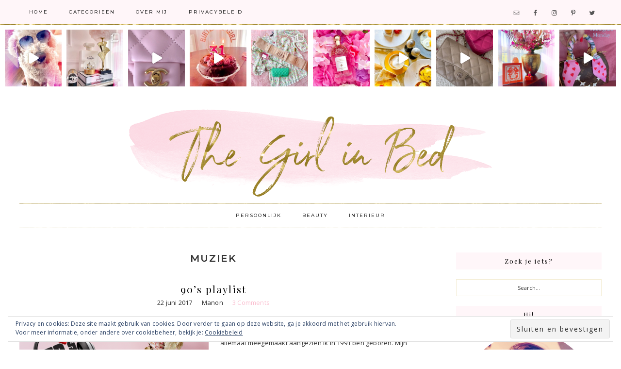

--- FILE ---
content_type: text/html; charset=UTF-8
request_url: https://thegirlinbed.nl/category/muziek/
body_size: 23295
content:
<!DOCTYPE html>
<html lang="nl">
<head >
<meta charset="UTF-8" />
<meta name="viewport" content="width=device-width, initial-scale=1" />
<title>Muziek Archieven - The Girl in Bed</title>

			<style type="text/css">
				.slide-excerpt { width: 50%; }
				.slide-excerpt { bottom: 0; }
				.slide-excerpt { right: 0; }
				.flexslider { max-width: 1200px; max-height: 500px; }
				.slide-image { max-height: 500px; }
			</style>
			<style type="text/css">
				@media only screen
				and (min-device-width : 320px)
				and (max-device-width : 480px) {
					.slide-excerpt { display: none !important; }
				}
			</style> 
<!-- This site is optimized with the Yoast SEO plugin v11.8 - https://yoast.com/wordpress/plugins/seo/ -->
<link rel="canonical" href="https://thegirlinbed.nl/category/muziek/" />
<link rel="next" href="https://thegirlinbed.nl/category/muziek/page/2/" />
<meta property="og:locale" content="nl_NL" />
<meta property="og:type" content="object" />
<meta property="og:title" content="Muziek Archieven - The Girl in Bed" />
<meta property="og:url" content="https://thegirlinbed.nl/category/muziek/" />
<meta property="og:site_name" content="The Girl in Bed" />
<meta name="twitter:card" content="summary" />
<meta name="twitter:title" content="Muziek Archieven - The Girl in Bed" />
<script type='application/ld+json' class='yoast-schema-graph yoast-schema-graph--main'>{"@context":"https://schema.org","@graph":[{"@type":"WebSite","@id":"https://thegirlinbed.nl/#website","url":"https://thegirlinbed.nl/","name":"The Girl in Bed","potentialAction":{"@type":"SearchAction","target":"https://thegirlinbed.nl/?s={search_term_string}","query-input":"required name=search_term_string"}},{"@type":"CollectionPage","@id":"https://thegirlinbed.nl/category/muziek/#webpage","url":"https://thegirlinbed.nl/category/muziek/","inLanguage":"nl","name":"Muziek Archieven - The Girl in Bed","isPartOf":{"@id":"https://thegirlinbed.nl/#website"}}]}</script>
<!-- / Yoast SEO plugin. -->

<link rel='dns-prefetch' href='//s0.wp.com' />
<link rel='dns-prefetch' href='//fonts.googleapis.com' />
<link rel='dns-prefetch' href='//maxcdn.bootstrapcdn.com' />
<link rel='dns-prefetch' href='//s.w.org' />
<link rel="alternate" type="application/rss+xml" title="The Girl in Bed &raquo; Feed" href="https://thegirlinbed.nl/feed/" />
<link rel="alternate" type="application/rss+xml" title="The Girl in Bed &raquo; Reactiesfeed" href="https://thegirlinbed.nl/comments/feed/" />
<link rel="alternate" type="application/rss+xml" title="The Girl in Bed &raquo; Muziek Categoriefeed" href="https://thegirlinbed.nl/category/muziek/feed/" />
		<script type="text/javascript">
			window._wpemojiSettings = {"baseUrl":"https:\/\/s.w.org\/images\/core\/emoji\/13.0.1\/72x72\/","ext":".png","svgUrl":"https:\/\/s.w.org\/images\/core\/emoji\/13.0.1\/svg\/","svgExt":".svg","source":{"concatemoji":"https:\/\/thegirlinbed.nl\/wp-includes\/js\/wp-emoji-release.min.js?ver=5.6.16"}};
			!function(e,a,t){var n,r,o,i=a.createElement("canvas"),p=i.getContext&&i.getContext("2d");function s(e,t){var a=String.fromCharCode;p.clearRect(0,0,i.width,i.height),p.fillText(a.apply(this,e),0,0);e=i.toDataURL();return p.clearRect(0,0,i.width,i.height),p.fillText(a.apply(this,t),0,0),e===i.toDataURL()}function c(e){var t=a.createElement("script");t.src=e,t.defer=t.type="text/javascript",a.getElementsByTagName("head")[0].appendChild(t)}for(o=Array("flag","emoji"),t.supports={everything:!0,everythingExceptFlag:!0},r=0;r<o.length;r++)t.supports[o[r]]=function(e){if(!p||!p.fillText)return!1;switch(p.textBaseline="top",p.font="600 32px Arial",e){case"flag":return s([127987,65039,8205,9895,65039],[127987,65039,8203,9895,65039])?!1:!s([55356,56826,55356,56819],[55356,56826,8203,55356,56819])&&!s([55356,57332,56128,56423,56128,56418,56128,56421,56128,56430,56128,56423,56128,56447],[55356,57332,8203,56128,56423,8203,56128,56418,8203,56128,56421,8203,56128,56430,8203,56128,56423,8203,56128,56447]);case"emoji":return!s([55357,56424,8205,55356,57212],[55357,56424,8203,55356,57212])}return!1}(o[r]),t.supports.everything=t.supports.everything&&t.supports[o[r]],"flag"!==o[r]&&(t.supports.everythingExceptFlag=t.supports.everythingExceptFlag&&t.supports[o[r]]);t.supports.everythingExceptFlag=t.supports.everythingExceptFlag&&!t.supports.flag,t.DOMReady=!1,t.readyCallback=function(){t.DOMReady=!0},t.supports.everything||(n=function(){t.readyCallback()},a.addEventListener?(a.addEventListener("DOMContentLoaded",n,!1),e.addEventListener("load",n,!1)):(e.attachEvent("onload",n),a.attachEvent("onreadystatechange",function(){"complete"===a.readyState&&t.readyCallback()})),(n=t.source||{}).concatemoji?c(n.concatemoji):n.wpemoji&&n.twemoji&&(c(n.twemoji),c(n.wpemoji)))}(window,document,window._wpemojiSettings);
		</script>
		<style type="text/css">
img.wp-smiley,
img.emoji {
	display: inline !important;
	border: none !important;
	box-shadow: none !important;
	height: 1em !important;
	width: 1em !important;
	margin: 0 .07em !important;
	vertical-align: -0.1em !important;
	background: none !important;
	padding: 0 !important;
}
</style>
	<link rel='stylesheet' id='sb_instagram_styles-css'  href='https://thegirlinbed.nl/wp-content/plugins/instagram-feed/css/sbi-styles.min.css?ver=2.5' type='text/css' media='all' />
<link rel='stylesheet' id='genesis-simple-share-plugin-css-css'  href='https://thegirlinbed.nl/wp-content/plugins/genesis-simple-share/assets/css/share.min.css?ver=0.1.0' type='text/css' media='all' />
<link rel='stylesheet' id='genesis-simple-share-genericons-css-css'  href='https://thegirlinbed.nl/wp-content/plugins/genesis-simple-share/assets/css/genericons.min.css?ver=0.1.0' type='text/css' media='all' />
<link rel='stylesheet' id='hello-beautiful-css'  href='https://thegirlinbed.nl/wp-content/themes/chloeaddison-tinselpop/style.css?ver=2.2.4' type='text/css' media='all' />
<link rel='stylesheet' id='wp-block-library-css'  href='https://thegirlinbed.nl/wp-includes/css/dist/block-library/style.min.css?ver=5.6.16' type='text/css' media='all' />
<link rel='stylesheet' id='apsp-font-opensans-css'  href='//fonts.googleapis.com/css?family=Open+Sans&#038;ver=5.6.16' type='text/css' media='all' />
<link rel='stylesheet' id='apsp-frontend-css-css'  href='https://thegirlinbed.nl/wp-content/plugins/accesspress-pinterest/css/frontend.css?ver=3.3.3' type='text/css' media='all' />
<link rel='stylesheet' id='cff-css'  href='https://thegirlinbed.nl/wp-content/plugins/custom-facebook-feed/css/cff-style.css?ver=2.17' type='text/css' media='all' />
<link rel='stylesheet' id='sb-font-awesome-css'  href='https://maxcdn.bootstrapcdn.com/font-awesome/4.7.0/css/font-awesome.min.css?ver=5.6.16' type='text/css' media='all' />
<link rel='stylesheet' id='pzz-public-css'  href='https://thegirlinbed.nl/wp-content/plugins/linkpizza-manager/public/css/pzz-public.css?ver=5.6.16' type='text/css' media='all' />
<link rel='stylesheet' id='google-font-Montserrat-css'  href='//fonts.googleapis.com/css?family=Montserrat%3A300%2C300i%2C400%2C400i%2C500%2C500i%2C600%2C600i%2C700%2C700i%2C800%2C800i%2C900%2C900i&#038;ver=2.2.4' type='text/css' media='all' />
<link rel='stylesheet' id='google-font-merriweather-css'  href='//fonts.googleapis.com/css?family=Merriweather%3A300%2C300i%2C400%2C400i%2C700%2C700i%2C900%2C900i&#038;ver=2.2.4' type='text/css' media='all' />
<link rel='stylesheet' id='google-font-Open+Sans-css'  href='//fonts.googleapis.com/css?family=Open+Sans%3A300%2C300i%2C400%2C400i%2C600%2C600i%2C700%2C700i%2C800%2C800i&#038;ver=2.2.4' type='text/css' media='all' />
<link rel='stylesheet' id='google-font-Playfair+Display-css'  href='//fonts.googleapis.com/css?family=Playfair+Display%3A400%2C400i%2C700%2C700i&#038;ver=2.2.4' type='text/css' media='all' />
<link rel='stylesheet' id='font-awesome-css'  href='//maxcdn.bootstrapcdn.com/font-awesome/latest/css/font-awesome.min.css?ver=5.6.16' type='text/css' media='all' />
<link rel='stylesheet' id='dashicons-css'  href='https://thegirlinbed.nl/wp-includes/css/dashicons.min.css?ver=5.6.16' type='text/css' media='all' />
<link rel='stylesheet' id='simple-social-icons-font-css'  href='https://thegirlinbed.nl/wp-content/plugins/simple-social-icons/css/style.css?ver=3.0.2' type='text/css' media='all' />
<link rel='stylesheet' id='jetpack_css-css'  href='https://thegirlinbed.nl/wp-content/plugins/jetpack/css/jetpack.css?ver=7.2.5' type='text/css' media='all' />
<link rel='stylesheet' id='commentluv_style-css'  href='https://thegirlinbed.nl/wp-content/plugins/commentluv/css/commentluv.css?ver=5.6.16' type='text/css' media='all' />
<link rel='stylesheet' id='slider_styles-css'  href='https://thegirlinbed.nl/wp-content/plugins/genesis-responsive-slider/assets/style.css?ver=1.0.1' type='text/css' media='all' />
<script type='text/javascript' src='https://thegirlinbed.nl/wp-includes/js/jquery/jquery.min.js?ver=3.5.1' id='jquery-core-js'></script>
<script type='text/javascript' src='https://thegirlinbed.nl/wp-includes/js/jquery/jquery-migrate.min.js?ver=3.3.2' id='jquery-migrate-js'></script>
<script type='text/javascript' id='commentluv_script-js-extra'>
/* <![CDATA[ */
var cl_settings = {"name":"author","url":"url","comment":"comment","email":"email","infopanel":"on","default_on":"on","default_on_admin":"on","cl_version":"3.0.4","images":"https:\/\/thegirlinbed.nl\/wp-content\/plugins\/commentluv\/images\/","api_url":"https:\/\/thegirlinbed.nl\/\/wp-admin\/admin-ajax.php","api_url_alt":"https:\/\/thegirlinbed.nl\/wp-admin\/admin-ajax.php","_fetch":"51dcad5135","_info":"dffdd4ab96","infoback":"white","infotext":"black","template_insert":"","logged_in":"","refer":"https:\/\/thegirlinbed.nl\/90s-playlist\/","no_url_message":"Please enter a URL and then click the CommentLuv checkbox if you want to add your last blog post","no_http_message":"Gebruik http:\/\/ aan de voorkant van je URL","no_url_logged_in_message":"Je moet je profiel bezoeken in het admin paneel en je gegevens bijwerken met je website URL","no_info_message":"Er was geen info beschikbaar of er is een fout opgetreden"};
/* ]]> */
</script>
<script type='text/javascript' src='https://thegirlinbed.nl/wp-content/plugins/commentluv/js/commentluv.js?ver=3.0.4' id='commentluv_script-js'></script>
<script type='text/javascript' src='https://thegirlinbed.nl/wp-content/plugins/genesis-simple-share/assets/js/sharrre/jquery.sharrre.min.js?ver=0.1.0' id='genesis-simple-share-plugin-js-js'></script>
<script type='text/javascript' src='https://thegirlinbed.nl/wp-content/plugins/genesis-simple-share/assets/js/waypoints.min.js?ver=0.1.0' id='genesis-simple-share-waypoint-js-js'></script>
<script type='text/javascript' src='https://thegirlinbed.nl/wp-content/themes/chloeaddison-tinselpop/js/responsive-menu.js?ver=1.0.0' id='beautiful-responsive-menu-js'></script>
<script type='text/javascript' src='https://thegirlinbed.nl/wp-content/plugins/simple-social-icons/svgxuse.js?ver=1.1.21' id='svg-x-use-js'></script>
<link rel="https://api.w.org/" href="https://thegirlinbed.nl/wp-json/" /><link rel="alternate" type="application/json" href="https://thegirlinbed.nl/wp-json/wp/v2/categories/19" /><link rel="EditURI" type="application/rsd+xml" title="RSD" href="https://thegirlinbed.nl/xmlrpc.php?rsd" />
<link rel="wlwmanifest" type="application/wlwmanifest+xml" href="https://thegirlinbed.nl/wp-includes/wlwmanifest.xml" /> 
<meta name="generator" content="WordPress 5.6.16" />

        <script>
	                    	        
            (function(p,z,Z){
                z=p.createElement("script");z.async=1;
                z.src="//pzz.io/pzz"+".js?uid=18441&host="+p.domain;
                (p.head||p.documentElement).insertBefore(z,Z);
            })(document);
        </script>
        <link rel="icon" href="https://thegirlinbed.nl/wp-content/themes/chloeaddison-tinselpop/images/favicon.ico" />
<link rel="pingback" href="https://thegirlinbed.nl/xmlrpc.php" />
<style type="text/css">.site-title a { background: url(https://thegirlinbed.nl//wp-content/uploads/2019/08/blog-header.png) no-repeat !important; }</style>
<style>button#responsive-menu-button,#responsive-menu-container{display: none;-webkit-text-size-adjust: 100%}@media screen and (max-width:800px){#responsive-menu-container{display: block;position: fixed;top: 0;bottom: 0;z-index: 99998;padding-bottom: 5px;margin-bottom: -5px;outline: 1px solid transparent;overflow-y: auto;overflow-x: hidden}#responsive-menu-container .responsive-menu-search-box{width: 100%;padding: 0 2%;border-radius: 2px;height: 50px;-webkit-appearance: none}#responsive-menu-container.push-left,#responsive-menu-container.slide-left{transform: translateX(-100%);-ms-transform: translateX(-100%);-webkit-transform: translateX(-100%);-moz-transform: translateX(-100%)}.responsive-menu-open #responsive-menu-container.push-left,.responsive-menu-open #responsive-menu-container.slide-left{transform: translateX(0);-ms-transform: translateX(0);-webkit-transform: translateX(0);-moz-transform: translateX(0)}#responsive-menu-container.push-top,#responsive-menu-container.slide-top{transform: translateY(-100%);-ms-transform: translateY(-100%);-webkit-transform: translateY(-100%);-moz-transform: translateY(-100%)}.responsive-menu-open #responsive-menu-container.push-top,.responsive-menu-open #responsive-menu-container.slide-top{transform: translateY(0);-ms-transform: translateY(0);-webkit-transform: translateY(0);-moz-transform: translateY(0)}#responsive-menu-container.push-right,#responsive-menu-container.slide-right{transform: translateX(100%);-ms-transform: translateX(100%);-webkit-transform: translateX(100%);-moz-transform: translateX(100%)}.responsive-menu-open #responsive-menu-container.push-right,.responsive-menu-open #responsive-menu-container.slide-right{transform: translateX(0);-ms-transform: translateX(0);-webkit-transform: translateX(0);-moz-transform: translateX(0)}#responsive-menu-container.push-bottom,#responsive-menu-container.slide-bottom{transform: translateY(100%);-ms-transform: translateY(100%);-webkit-transform: translateY(100%);-moz-transform: translateY(100%)}.responsive-menu-open #responsive-menu-container.push-bottom,.responsive-menu-open #responsive-menu-container.slide-bottom{transform: translateY(0);-ms-transform: translateY(0);-webkit-transform: translateY(0);-moz-transform: translateY(0)}#responsive-menu-container,#responsive-menu-container:before,#responsive-menu-container:after,#responsive-menu-container *,#responsive-menu-container *:before,#responsive-menu-container *:after{box-sizing: border-box;margin: 0;padding: 0}#responsive-menu-container #responsive-menu-search-box,#responsive-menu-container #responsive-menu-additional-content,#responsive-menu-container #responsive-menu-title{padding: 25px 5%}#responsive-menu-container #responsive-menu,#responsive-menu-container #responsive-menu ul{width: 100%}#responsive-menu-container #responsive-menu ul.responsive-menu-submenu{display: none}#responsive-menu-container #responsive-menu ul.responsive-menu-submenu.responsive-menu-submenu-open{display: block}#responsive-menu-container #responsive-menu ul.responsive-menu-submenu-depth-1 a.responsive-menu-item-link{padding-left:10%}#responsive-menu-container #responsive-menu ul.responsive-menu-submenu-depth-2 a.responsive-menu-item-link{padding-left:15%}#responsive-menu-container #responsive-menu ul.responsive-menu-submenu-depth-3 a.responsive-menu-item-link{padding-left:20%}#responsive-menu-container #responsive-menu ul.responsive-menu-submenu-depth-4 a.responsive-menu-item-link{padding-left:25%}#responsive-menu-container #responsive-menu ul.responsive-menu-submenu-depth-5 a.responsive-menu-item-link{padding-left:30%}#responsive-menu-container li.responsive-menu-item{width: 100%;list-style: none}#responsive-menu-container li.responsive-menu-item a{width: 100%;display: block;text-decoration: none;position: relative}#responsive-menu-container #responsive-menu li.responsive-menu-item a{padding: 0 5%}#responsive-menu-container .responsive-menu-submenu li.responsive-menu-item a{padding: 0 5%}#responsive-menu-container li.responsive-menu-item a .fa{margin-right: 15px}#responsive-menu-container li.responsive-menu-item a .responsive-menu-subarrow{position: absolute;top: 0;bottom: 0;text-align: center;overflow: hidden}#responsive-menu-container li.responsive-menu-item a .responsive-menu-subarrow.fa{margin-right: 0}button#responsive-menu-button .responsive-menu-button-icon-inactive{display: none}button#responsive-menu-button{z-index: 99999;display: none;overflow: hidden;outline: none}button#responsive-menu-button img{max-width: 100%}.responsive-menu-label{display: inline-block;font-weight: 600;margin: 0 5px;vertical-align: middle}.responsive-menu-label .responsive-menu-button-text-open{display: none}.responsive-menu-accessible{display: inline-block}.responsive-menu-accessible .responsive-menu-box{display: inline-block;vertical-align: middle}.responsive-menu-label.responsive-menu-label-top,.responsive-menu-label.responsive-menu-label-bottom{display: block;margin: 0 auto}button#responsive-menu-button{padding: 0 0;display: inline-block;cursor: pointer;transition-property: opacity, filter;transition-duration: 0.15s;transition-timing-function: linear;font: inherit;color: inherit;text-transform: none;background-color: transparent;border: 0;margin: 0;overflow: visible}.responsive-menu-box{width:33px;height:27px;display: inline-block;position: relative}.responsive-menu-inner{display: block;top: 50%;margin-top:-2.5px}.responsive-menu-inner,.responsive-menu-inner::before,.responsive-menu-inner::after{width:33px;height:5px;background-color:#FFFFFF;border-radius: 4px;position: absolute;transition-property: transform;transition-duration: 0.15s;transition-timing-function: ease}.responsive-menu-open .responsive-menu-inner,.responsive-menu-open .responsive-menu-inner::before,.responsive-menu-open .responsive-menu-inner::after{background-color:#FFFFFF}button#responsive-menu-button:hover .responsive-menu-inner,button#responsive-menu-button:hover .responsive-menu-inner::before,button#responsive-menu-button:hover .responsive-menu-inner::after,button#responsive-menu-button:hover .responsive-menu-open .responsive-menu-inner,button#responsive-menu-button:hover .responsive-menu-open .responsive-menu-inner::before,button#responsive-menu-button:hover .responsive-menu-open .responsive-menu-inner::after,button#responsive-menu-button:focus .responsive-menu-inner,button#responsive-menu-button:focus .responsive-menu-inner::before,button#responsive-menu-button:focus .responsive-menu-inner::after,button#responsive-menu-button:focus .responsive-menu-open .responsive-menu-inner,button#responsive-menu-button:focus .responsive-menu-open .responsive-menu-inner::before,button#responsive-menu-button:focus .responsive-menu-open .responsive-menu-inner::after{background-color:#FFFFFF}.responsive-menu-inner::before,.responsive-menu-inner::after{content: "";display: block}.responsive-menu-inner::before{top:-11px}.responsive-menu-inner::after{bottom:-11px}.responsive-menu-boring .responsive-menu-inner,.responsive-menu-boring .responsive-menu-inner::before,.responsive-menu-boring .responsive-menu-inner::after{transition-property: none}.responsive-menu-boring.is-active .responsive-menu-inner{transform: rotate(45deg)}.responsive-menu-boring.is-active .responsive-menu-inner::before{top: 0;opacity: 0}.responsive-menu-boring.is-active .responsive-menu-inner::after{bottom: 0;transform: rotate(-90deg)}button#responsive-menu-button{width:55px;height:55px;position:fixed;top:10px;right:5%;background:#000000}.responsive-menu-open button#responsive-menu-button{background:#000000}.responsive-menu-open button#responsive-menu-button:hover,.responsive-menu-open button#responsive-menu-button:focus,button#responsive-menu-button:hover,button#responsive-menu-button:focus{background:#000}button#responsive-menu-button .responsive-menu-box{color:#FFFFFF}.responsive-menu-open button#responsive-menu-button .responsive-menu-box{color:#FFFFFF}.responsive-menu-label{color:#fff;font-size:13px;line-height:13px}button#responsive-menu-button{display: inline-block;transition: transform 0.5s, background-color 1s}#responsive-menu-container{width:75%;left: 0;transition: transform 0.5s;text-align:left;background:#43494C}#responsive-menu-container #responsive-menu-wrapper{background:#43494C}#responsive-menu-container #responsive-menu-additional-content{color:#fff}#responsive-menu-container .responsive-menu-search-box{background:#fff;border: 2px solid #dadada;color:#333}#responsive-menu-container .responsive-menu-search-box:-ms-input-placeholder{color:#C7C7CD}#responsive-menu-container .responsive-menu-search-box::-webkit-input-placeholder{color:#C7C7CD}#responsive-menu-container .responsive-menu-search-box:-moz-placeholder{color:#C7C7CD;opacity: 1}#responsive-menu-container .responsive-menu-search-box::-moz-placeholder{color:#C7C7CD;opacity: 1}#responsive-menu-container .responsive-menu-item-link,#responsive-menu-container #responsive-menu-title,#responsive-menu-container .responsive-menu-subarrow{transition: background-color 1s, border-color 1s, color 1s}#responsive-menu-container #responsive-menu-title{background-color:#43494C;color:#FFFFFF;font-size:14px;text-align:left}#responsive-menu-container #responsive-menu-title a{color:#FFFFFF;font-size:14px;text-decoration: none}#responsive-menu-container #responsive-menu-title a:hover{color:#FFFFFF}#responsive-menu-container #responsive-menu-title:hover{background-color:#43494C;color:#FFFFFF}#responsive-menu-container #responsive-menu-title:hover a{color:#FFFFFF}#responsive-menu-container #responsive-menu-title #responsive-menu-title-image{display: inline-block;vertical-align: middle;max-width: 100%;margin-bottom: 15px}#responsive-menu-container #responsive-menu-title #responsive-menu-title-image img{max-width: 100%}#responsive-menu-container #responsive-menu > li.responsive-menu-item:first-child > a{border-top:1px solid #3C3C3C}#responsive-menu-container #responsive-menu li.responsive-menu-item .responsive-menu-item-link{font-size:13px}#responsive-menu-container #responsive-menu li.responsive-menu-item a{line-height:44px;border-bottom:1px solid #3C3C3C;color:#FFFFFF;background-color:#43494C;height:44px}#responsive-menu-container #responsive-menu li.responsive-menu-item a:hover{color:#FFFFFF;background-color:#3C3C3C;border-color:#3C3C3C}#responsive-menu-container #responsive-menu li.responsive-menu-item a:hover .responsive-menu-subarrow{color:#FFFFFF;border-color:#3C3C3C;background-color:#3C3C3C}#responsive-menu-container #responsive-menu li.responsive-menu-item a:hover .responsive-menu-subarrow.responsive-menu-subarrow-active{color:#fff;border-color:#3f3f3f;background-color:#3f3f3f}#responsive-menu-container #responsive-menu li.responsive-menu-item a .responsive-menu-subarrow{right: 0;height:44px;line-height:44px;width:44px;color:#FFFFFF;border-left:1px solid #3C3C3C;background-color:#43494C}#responsive-menu-container #responsive-menu li.responsive-menu-item a .responsive-menu-subarrow.responsive-menu-subarrow-active{color:#fff;border-color:#212121;background-color:#212121}#responsive-menu-container #responsive-menu li.responsive-menu-item a .responsive-menu-subarrow.responsive-menu-subarrow-active:hover{color:#fff;border-color:#3f3f3f;background-color:#3f3f3f}#responsive-menu-container #responsive-menu li.responsive-menu-item a .responsive-menu-subarrow:hover{color:#FFFFFF;border-color:#3C3C3C;background-color:#3C3C3C}#responsive-menu-container #responsive-menu li.responsive-menu-current-item > .responsive-menu-item-link{background-color:#43494C;color:#FFFFFF;border-color:#212121}#responsive-menu-container #responsive-menu li.responsive-menu-current-item > .responsive-menu-item-link:hover{background-color:#43494C;color:#FFFFFF;border-color:#3f3f3f}#responsive-menu-container #responsive-menu ul.responsive-menu-submenu li.responsive-menu-item .responsive-menu-item-link{font-size:13px;text-align:left}#responsive-menu-container #responsive-menu ul.responsive-menu-submenu li.responsive-menu-item a{height:44px;line-height:44px;border-bottom:1px solid #3C3C3C;color:#FFFFFF;background-color:#43494C}#responsive-menu-container #responsive-menu ul.responsive-menu-submenu li.responsive-menu-item a:hover{color:#FFFFFF;background-color:#3C3C3C;border-color:#3C3C3C}#responsive-menu-container #responsive-menu ul.responsive-menu-submenu li.responsive-menu-item a:hover .responsive-menu-subarrow{color:#FFFFFF;border-color:#3C3C3C;background-color:#3C3C3C}#responsive-menu-container #responsive-menu ul.responsive-menu-submenu li.responsive-menu-item a:hover .responsive-menu-subarrow.responsive-menu-subarrow-active{color:#fff;border-color:#3f3f3f;background-color:#3f3f3f}#responsive-menu-container #responsive-menu ul.responsive-menu-submenu li.responsive-menu-item a .responsive-menu-subarrow{left:unset;right:0;height:44px;line-height:44px;width:44px;color:#FFFFFF;border-left:1px solid #3C3C3C!important;border-right:unset!important;background-color:#43494C}#responsive-menu-container #responsive-menu ul.responsive-menu-submenu li.responsive-menu-item a .responsive-menu-subarrow.responsive-menu-subarrow-active{color:#fff;border-color:#212121;background-color:#212121}#responsive-menu-container #responsive-menu ul.responsive-menu-submenu li.responsive-menu-item a .responsive-menu-subarrow.responsive-menu-subarrow-active:hover{color:#fff;border-color:#3f3f3f;background-color:#3f3f3f}#responsive-menu-container #responsive-menu ul.responsive-menu-submenu li.responsive-menu-item a .responsive-menu-subarrow:hover{color:#FFFFFF;border-color:#3C3C3C;background-color:#3C3C3C}#responsive-menu-container #responsive-menu ul.responsive-menu-submenu li.responsive-menu-current-item > .responsive-menu-item-link{background-color:#43494C;color:#FFFFFF;border-color:#212121}#responsive-menu-container #responsive-menu ul.responsive-menu-submenu li.responsive-menu-current-item > .responsive-menu-item-link:hover{background-color:#43494C;color:#FFFFFF;border-color:#3f3f3f}}</style></head>
<body class="archive category category-muziek category-19 custom-header header-image header-full-width content-sidebar genesis-breadcrumbs-hidden genesis-footer-widgets-visible uptown-blush responsive-menu-slide-left"><div class="site-container"><ul class="genesis-skip-link"><li><a href="#genesis-nav-primary" class="screen-reader-shortcut"> Skip to primary navigation</a></li><li><a href="#genesis-content" class="screen-reader-shortcut"> Skip to main content</a></li><li><a href="#genesis-sidebar-primary" class="screen-reader-shortcut"> Skip to primary sidebar</a></li><li><a href="#genesis-footer-widgets" class="screen-reader-shortcut"> Skip to footer</a></li></ul><nav class="nav-primary" aria-label="Main" id="genesis-nav-primary"><div class="wrap"><ul id="menu-menu" class="menu genesis-nav-menu menu-primary js-superfish"><li id="menu-item-52" class="menu-item menu-item-type-custom menu-item-object-custom menu-item-home menu-item-52"><a href="https://thegirlinbed.nl/"><span >Home</span></a></li>
<li id="menu-item-348" class="menu-item menu-item-type-custom menu-item-object-custom menu-item-home current-menu-ancestor current-menu-parent menu-item-has-children menu-item-348"><a href="https://thegirlinbed.nl/"><span >Categorieën</span></a>
<ul class="sub-menu">
	<li id="menu-item-349" class="menu-item menu-item-type-taxonomy menu-item-object-category menu-item-349"><a href="https://thegirlinbed.nl/category/31-days-blog-challenge/"><span >31 Days Blog Challenge</span></a></li>
	<li id="menu-item-1068" class="menu-item menu-item-type-taxonomy menu-item-object-category menu-item-1068"><a href="https://thegirlinbed.nl/category/advertorial/"><span >Advertorial</span></a></li>
	<li id="menu-item-1069" class="menu-item menu-item-type-taxonomy menu-item-object-category menu-item-1069"><a href="https://thegirlinbed.nl/category/beauty/"><span >Beauty</span></a></li>
	<li id="menu-item-352" class="menu-item menu-item-type-taxonomy menu-item-object-category menu-item-352"><a href="https://thegirlinbed.nl/category/boekreviews/"><span >Boekreviews</span></a></li>
	<li id="menu-item-354" class="menu-item menu-item-type-taxonomy menu-item-object-category menu-item-354"><a href="https://thegirlinbed.nl/category/chanel/"><span >Chanel</span></a></li>
	<li id="menu-item-1070" class="menu-item menu-item-type-taxonomy menu-item-object-category menu-item-1070"><a href="https://thegirlinbed.nl/category/events/"><span >Events</span></a></li>
	<li id="menu-item-1071" class="menu-item menu-item-type-taxonomy menu-item-object-category menu-item-1071"><a href="https://thegirlinbed.nl/category/fashion/"><span >Fashion</span></a></li>
	<li id="menu-item-351" class="menu-item menu-item-type-taxonomy menu-item-object-category menu-item-351"><a href="https://thegirlinbed.nl/category/food/"><span >Food</span></a></li>
	<li id="menu-item-476" class="menu-item menu-item-type-taxonomy menu-item-object-category menu-item-476"><a href="https://thegirlinbed.nl/category/interieur/"><span >Interieur</span></a></li>
	<li id="menu-item-1073" class="menu-item menu-item-type-taxonomy menu-item-object-category menu-item-1073"><a href="https://thegirlinbed.nl/category/kerst/"><span >Kerst</span></a></li>
	<li id="menu-item-1074" class="menu-item menu-item-type-taxonomy menu-item-object-category menu-item-1074"><a href="https://thegirlinbed.nl/category/kunst/"><span >Kunst</span></a></li>
	<li id="menu-item-353" class="menu-item menu-item-type-taxonomy menu-item-object-category current-menu-item menu-item-353"><a href="https://thegirlinbed.nl/category/muziek/" aria-current="page"><span >Muziek</span></a></li>
	<li id="menu-item-478" class="menu-item menu-item-type-taxonomy menu-item-object-category menu-item-478"><a href="https://thegirlinbed.nl/category/parijs/"><span >Parijs</span></a></li>
	<li id="menu-item-1078" class="menu-item menu-item-type-taxonomy menu-item-object-category menu-item-1078"><a href="https://thegirlinbed.nl/category/persoonlijk/"><span >Persoonlijk</span></a></li>
	<li id="menu-item-479" class="menu-item menu-item-type-taxonomy menu-item-object-category menu-item-479"><a href="https://thegirlinbed.nl/category/pillowtalk/"><span >Pillowtalk</span></a></li>
	<li id="menu-item-480" class="menu-item menu-item-type-taxonomy menu-item-object-category menu-item-480"><a href="https://thegirlinbed.nl/category/review/"><span >Review</span></a></li>
	<li id="menu-item-1079" class="menu-item menu-item-type-taxonomy menu-item-object-category menu-item-1079"><a href="https://thegirlinbed.nl/category/spieren-voor-spieren/"><span >SPIEREN VOOR SPIEREN</span></a></li>
	<li id="menu-item-482" class="menu-item menu-item-type-taxonomy menu-item-object-category menu-item-482"><a href="https://thegirlinbed.nl/category/studie/"><span >Studie</span></a></li>
	<li id="menu-item-355" class="menu-item menu-item-type-taxonomy menu-item-object-category menu-item-355"><a href="https://thegirlinbed.nl/category/tag/"><span >Tag</span></a></li>
	<li id="menu-item-483" class="menu-item menu-item-type-taxonomy menu-item-object-category menu-item-483"><a href="https://thegirlinbed.nl/category/tgibs-day/"><span >TGIB&#8217;s Day</span></a></li>
	<li id="menu-item-1081" class="menu-item menu-item-type-taxonomy menu-item-object-category menu-item-1081"><a href="https://thegirlinbed.nl/category/winnen/"><span >Winnen</span></a></li>
</ul>
</li>
<li id="menu-item-51" class="menu-item menu-item-type-post_type menu-item-object-page menu-item-51"><a href="https://thegirlinbed.nl/over-mij/"><span >Over mij</span></a></li>
<li id="menu-item-2752" class="menu-item menu-item-type-post_type menu-item-object-page menu-item-privacy-policy menu-item-2752"><a href="https://thegirlinbed.nl/privacybeleid/"><span >Privacybeleid</span></a></li>
<aside class="widget-area"><h2 class="genesis-sidebar-title screen-reader-text">Nav Social Menu</h2><section id="simple-social-icons-2" class="widget simple-social-icons"><div class="widget-wrap"><ul class="alignleft"><li class="ssi-email"><a href="mailto:info@thegirlinbed.nl" ><svg role="img" class="social-email" aria-labelledby="social-email-2"><title id="social-email-2">E-mailadres</title><use xlink:href="https://thegirlinbed.nl/wp-content/plugins/simple-social-icons/symbol-defs.svg#social-email"></use></svg></a></li><li class="ssi-facebook"><a href="https://www.facebook.com/thegirlinbed%20" ><svg role="img" class="social-facebook" aria-labelledby="social-facebook-2"><title id="social-facebook-2">Facebook</title><use xlink:href="https://thegirlinbed.nl/wp-content/plugins/simple-social-icons/symbol-defs.svg#social-facebook"></use></svg></a></li><li class="ssi-instagram"><a href="https://instagram.com/manontgib" ><svg role="img" class="social-instagram" aria-labelledby="social-instagram-2"><title id="social-instagram-2">Instagram</title><use xlink:href="https://thegirlinbed.nl/wp-content/plugins/simple-social-icons/symbol-defs.svg#social-instagram"></use></svg></a></li><li class="ssi-pinterest"><a href="https://pinterest.com/manontgib" ><svg role="img" class="social-pinterest" aria-labelledby="social-pinterest-2"><title id="social-pinterest-2">Pinterest</title><use xlink:href="https://thegirlinbed.nl/wp-content/plugins/simple-social-icons/symbol-defs.svg#social-pinterest"></use></svg></a></li><li class="ssi-twitter"><a href="https://twitter.com/tgibmanon" ><svg role="img" class="social-twitter" aria-labelledby="social-twitter-2"><title id="social-twitter-2">Twitter</title><use xlink:href="https://thegirlinbed.nl/wp-content/plugins/simple-social-icons/symbol-defs.svg#social-twitter"></use></svg></a></li></ul></div></section>
</aside></ul></div></nav><div class="instagram-feed"><section id="custom_html-4" class="widget_text widget widget_custom_html"><div class="widget_text widget-wrap"><div class="textwidget custom-html-widget">
<div id="sb_instagram" class="sbi sbi_col_10  sbi_width_resp sbi_disable_mobile" style="padding-bottom: 10px;width: 100%;" data-feedid="sbi_17841400096540030#10" data-res="auto" data-cols="10" data-num="10" data-shortcode-atts="{}" >
	
    <div id="sbi_images" style="padding: 5px;">
		<div class="sbi_item sbi_type_video sbi_new sbi_transition" id="sbi_17953602631987193" data-date="1659181336">
    <div class="sbi_photo_wrap">
        <a class="sbi_photo" href="https://www.instagram.com/reel/CgopGQPDC2B/" target="_blank" rel="noopener nofollow" data-full-res="https://scontent-ams4-1.cdninstagram.com/v/t51.29350-15/296439145_169103375639957_6706725791245763485_n.jpg?_nc_cat=103&#038;ccb=1-7&#038;_nc_sid=8ae9d6&#038;_nc_ohc=T8hSvqeEKH0AX8Z2-fs&#038;_nc_ht=scontent-ams4-1.cdninstagram.com&#038;edm=ANo9K5cEAAAA&#038;oh=00_AT_1FktcrheOb1QNZ-5OEd4S1zKZjM3fbpTM54zFugU1Aw&#038;oe=62EC42C4" data-img-src-set="{&quot;d&quot;:&quot;https:\/\/scontent-ams4-1.cdninstagram.com\/v\/t51.29350-15\/296439145_169103375639957_6706725791245763485_n.jpg?_nc_cat=103&amp;ccb=1-7&amp;_nc_sid=8ae9d6&amp;_nc_ohc=T8hSvqeEKH0AX8Z2-fs&amp;_nc_ht=scontent-ams4-1.cdninstagram.com&amp;edm=ANo9K5cEAAAA&amp;oh=00_AT_1FktcrheOb1QNZ-5OEd4S1zKZjM3fbpTM54zFugU1Aw&amp;oe=62EC42C4&quot;,&quot;150&quot;:&quot;https:\/\/www.instagram.com\/reel\/CgopGQPDC2B\/media\/?size=t&quot;,&quot;320&quot;:&quot;https:\/\/www.instagram.com\/reel\/CgopGQPDC2B\/media\/?size=m&quot;,&quot;640&quot;:&quot;https:\/\/www.instagram.com\/reel\/CgopGQPDC2B\/media\/?size=l&quot;}">
            <span class="sbi-screenreader">Hi! My name is Boef and I am turning 7 in a couple</span>
            	        <svg style="color: rgba(255,255,255,1)" class="svg-inline--fa fa-play fa-w-14 sbi_playbtn" aria-label="Play" aria-hidden="true" data-fa-processed="" data-prefix="fa" data-icon="play" role="presentation" xmlns="http://www.w3.org/2000/svg" viewBox="0 0 448 512"><path fill="currentColor" d="M424.4 214.7L72.4 6.6C43.8-10.3 0 6.1 0 47.9V464c0 37.5 40.7 60.1 72.4 41.3l352-208c31.4-18.5 31.5-64.1 0-82.6z"></path></svg>            <img src="https://thegirlinbed.nl/wp-content/plugins/instagram-feed/img/placeholder.png" alt="Hi! My name is Boef and I am turning 7 in a couple of months. I probably should say I am very active and like to work out, but the truth is that I am lazy AF! ⁣
⁣
I am looking for a good time in the villa, party hard, meet cute dogs and ready for Casa Amor. I am a heart breaker so better watch out 💔😉⁣
⁣
#loveisland #loveislandmemes #loveislanduk #loveislandedit #casaamor #labradoodlecorner #labradoodleofinstagram #labradoodleoftheday #labradoodledaily #dogstagraming #dogstagrams #dogreelsofinstagram #dogreelsofinsta #funnyreelsvideo #bombshell #thisweekoninstagram">
        </a>
    </div>
</div><div class="sbi_item sbi_type_carousel sbi_new sbi_transition" id="sbi_18151279726248437" data-date="1659102833">
    <div class="sbi_photo_wrap">
        <a class="sbi_photo" href="https://www.instagram.com/p/CgmTwktjoSs/" target="_blank" rel="noopener nofollow" data-full-res="https://scontent-ams4-1.cdninstagram.com/v/t51.29350-15/296195157_449527440517344_167375767408483951_n.jpg?_nc_cat=110&#038;ccb=1-7&#038;_nc_sid=8ae9d6&#038;_nc_ohc=aHqMjbilL50AX-784kO&#038;_nc_ht=scontent-ams4-1.cdninstagram.com&#038;edm=ANo9K5cEAAAA&#038;oh=00_AT8vt0EPJyOHTogyzg-LsD0TGM7OV-Wu47QKRBiEz2OR4Q&#038;oe=62ECE80E" data-img-src-set="{&quot;d&quot;:&quot;https:\/\/scontent-ams4-1.cdninstagram.com\/v\/t51.29350-15\/296195157_449527440517344_167375767408483951_n.jpg?_nc_cat=110&amp;ccb=1-7&amp;_nc_sid=8ae9d6&amp;_nc_ohc=aHqMjbilL50AX-784kO&amp;_nc_ht=scontent-ams4-1.cdninstagram.com&amp;edm=ANo9K5cEAAAA&amp;oh=00_AT8vt0EPJyOHTogyzg-LsD0TGM7OV-Wu47QKRBiEz2OR4Q&amp;oe=62ECE80E&quot;,&quot;150&quot;:&quot;https:\/\/www.instagram.com\/p\/CgmTwktjoSs\/media\/?size=t&quot;,&quot;320&quot;:&quot;https:\/\/www.instagram.com\/p\/CgmTwktjoSs\/media\/?size=m&quot;,&quot;640&quot;:&quot;https:\/\/www.instagram.com\/p\/CgmTwktjoSs\/media\/?size=l&quot;}">
            <span class="sbi-screenreader">Here is a little fancy corner. Again Chanel. I kno</span>
            <svg class="svg-inline--fa fa-clone fa-w-16 sbi_lightbox_carousel_icon" aria-hidden="true" aria-label="Clone" data-fa-proƒcessed="" data-prefix="far" data-icon="clone" role="img" xmlns="http://www.w3.org/2000/svg" viewBox="0 0 512 512">
	                <path fill="currentColor" d="M464 0H144c-26.51 0-48 21.49-48 48v48H48c-26.51 0-48 21.49-48 48v320c0 26.51 21.49 48 48 48h320c26.51 0 48-21.49 48-48v-48h48c26.51 0 48-21.49 48-48V48c0-26.51-21.49-48-48-48zM362 464H54a6 6 0 0 1-6-6V150a6 6 0 0 1 6-6h42v224c0 26.51 21.49 48 48 48h224v42a6 6 0 0 1-6 6zm96-96H150a6 6 0 0 1-6-6V54a6 6 0 0 1 6-6h308a6 6 0 0 1 6 6v308a6 6 0 0 1-6 6z"></path>
	            </svg>	                    <img src="https://thegirlinbed.nl/wp-content/plugins/instagram-feed/img/placeholder.png" alt="Here is a little fancy corner. Again Chanel. I know it is a Chanel (and dogs) overload on my page, but that’s what I like and obsess over daily so.. I can’t help it. 😂 ⁣
⁣
For more down to earth content you should check out my stories. I try to post daily, but sometimes life gets in the way. ⁣
⁣
What do you watch on IG? Only stories? Reels? Actual feeds? Or everything? Tell me! I am curious. ⁣
⁣
#chaneladventcalendar #chanelinterior #chaneldecor #chaneldecoration #chanelbook #snowglobe #chanelsnowglobe #chanelvipgift #pinkinterior #pinkdecor #pinkandgold #moreismoredecor #luxdecor #luxdecoration #luxlife #rozeinterieur #rozeinhuis #binnenkijken #mijninterieur #interieurinspiratie #interieurjunkie #binnenkijkenbijmij">
        </a>
    </div>
</div><div class="sbi_item sbi_type_video sbi_new sbi_transition" id="sbi_17854250933792472" data-date="1658676116">
    <div class="sbi_photo_wrap">
        <a class="sbi_photo" href="https://www.instagram.com/reel/CgZlxAaD1b7/" target="_blank" rel="noopener nofollow" data-full-res="https://scontent-ams4-1.cdninstagram.com/v/t51.29350-15/295061196_1031558430855141_4409669739609029405_n.jpg?_nc_cat=107&#038;ccb=1-7&#038;_nc_sid=8ae9d6&#038;_nc_ohc=0VL-oemwznUAX-UIcRJ&#038;_nc_ht=scontent-ams4-1.cdninstagram.com&#038;edm=ANo9K5cEAAAA&#038;oh=00_AT__5kHxOwSi4yhfDuzumgjh3QcH5OFRRb96AcmQ6-KlaA&#038;oe=62ED0BE2" data-img-src-set="{&quot;d&quot;:&quot;https:\/\/scontent-ams4-1.cdninstagram.com\/v\/t51.29350-15\/295061196_1031558430855141_4409669739609029405_n.jpg?_nc_cat=107&amp;ccb=1-7&amp;_nc_sid=8ae9d6&amp;_nc_ohc=0VL-oemwznUAX-UIcRJ&amp;_nc_ht=scontent-ams4-1.cdninstagram.com&amp;edm=ANo9K5cEAAAA&amp;oh=00_AT__5kHxOwSi4yhfDuzumgjh3QcH5OFRRb96AcmQ6-KlaA&amp;oe=62ED0BE2&quot;,&quot;150&quot;:&quot;https:\/\/www.instagram.com\/reel\/CgZlxAaD1b7\/media\/?size=t&quot;,&quot;320&quot;:&quot;https:\/\/www.instagram.com\/reel\/CgZlxAaD1b7\/media\/?size=m&quot;,&quot;640&quot;:&quot;https:\/\/www.instagram.com\/reel\/CgZlxAaD1b7\/media\/?size=l&quot;}">
            <span class="sbi-screenreader">Everytime when I think “this is my last Chanel p</span>
            	        <svg style="color: rgba(255,255,255,1)" class="svg-inline--fa fa-play fa-w-14 sbi_playbtn" aria-label="Play" aria-hidden="true" data-fa-processed="" data-prefix="fa" data-icon="play" role="presentation" xmlns="http://www.w3.org/2000/svg" viewBox="0 0 448 512"><path fill="currentColor" d="M424.4 214.7L72.4 6.6C43.8-10.3 0 6.1 0 47.9V464c0 37.5 40.7 60.1 72.4 41.3l352-208c31.4-18.5 31.5-64.1 0-82.6z"></path></svg>            <img src="https://thegirlinbed.nl/wp-content/plugins/instagram-feed/img/placeholder.png" alt="Everytime when I think “this is my last Chanel purchase”, they come out with cute bags in new collections. Chanel 22b really came too quick haha! 💕 ⁣
⁣
I really love the aged gold hardware with the soft girly pink. I think it is made for me. When @queenofdiamonds3 got a new bag, she asked her followers how she should name her bag. I thought that would be a fun thing to do as well! ⁣
⁣
So; how should I name this cutie? Sound off in the comments! 😍⁣
⁣
#chanel22b #chanel22bag #chanel22bcollection #chanel22bagthailand #chanel22 #chanelnewcollection #chanelnewbag #chanelnew #chanelheart #chanelheartbag #chanelhearts #chanelpinkbag #chanelpinkmini #chanelpink #pinkchanel #chanelminirectangle #chanelminiflap #iiheartchanel #welovecoco #chanelobsessed #chanelobsession">
        </a>
    </div>
</div><div class="sbi_item sbi_type_video sbi_new sbi_transition" id="sbi_17933519540166832" data-date="1657811484">
    <div class="sbi_photo_wrap">
        <a class="sbi_photo" href="https://www.instagram.com/reel/Cf_z0RAjway/" target="_blank" rel="noopener nofollow" data-full-res="https://scontent-ams2-1.cdninstagram.com/v/t51.29350-15/293098666_751368845908539_5897479056639829304_n.jpg?_nc_cat=108&#038;ccb=1-7&#038;_nc_sid=8ae9d6&#038;_nc_ohc=N0FJ4ggzYtIAX_YvcmL&#038;_nc_ht=scontent-ams2-1.cdninstagram.com&#038;edm=ANo9K5cEAAAA&#038;oh=00_AT9i2YuJrZZem03ZLQtLxoG_B2y2ovLsdYXfvLdA6D9kjg&#038;oe=62EDD236" data-img-src-set="{&quot;d&quot;:&quot;https:\/\/scontent-ams2-1.cdninstagram.com\/v\/t51.29350-15\/293098666_751368845908539_5897479056639829304_n.jpg?_nc_cat=108&amp;ccb=1-7&amp;_nc_sid=8ae9d6&amp;_nc_ohc=N0FJ4ggzYtIAX_YvcmL&amp;_nc_ht=scontent-ams2-1.cdninstagram.com&amp;edm=ANo9K5cEAAAA&amp;oh=00_AT9i2YuJrZZem03ZLQtLxoG_B2y2ovLsdYXfvLdA6D9kjg&amp;oe=62EDD236&quot;,&quot;150&quot;:&quot;https:\/\/www.instagram.com\/reel\/Cf_z0RAjway\/media\/?size=t&quot;,&quot;320&quot;:&quot;https:\/\/www.instagram.com\/reel\/Cf_z0RAjway\/media\/?size=m&quot;,&quot;640&quot;:&quot;https:\/\/www.instagram.com\/reel\/Cf_z0RAjway\/media\/?size=l&quot;}">
            <span class="sbi-screenreader">A little recap from my birthday yesteday 💕 I we</span>
            	        <svg style="color: rgba(255,255,255,1)" class="svg-inline--fa fa-play fa-w-14 sbi_playbtn" aria-label="Play" aria-hidden="true" data-fa-processed="" data-prefix="fa" data-icon="play" role="presentation" xmlns="http://www.w3.org/2000/svg" viewBox="0 0 448 512"><path fill="currentColor" d="M424.4 214.7L72.4 6.6C43.8-10.3 0 6.1 0 47.9V464c0 37.5 40.7 60.1 72.4 41.3l352-208c31.4-18.5 31.5-64.1 0-82.6z"></path></svg>            <img src="https://thegirlinbed.nl/wp-content/plugins/instagram-feed/img/placeholder.png" alt="A little recap from my birthday yesteday 💕 I went to lunch with my mom, grandma, aunt and cousin at @plein_1913 in @downtownveenendaal. ⁣

And later in the evening I had a bday dinner @restaurantmucha. 🥂 All in all it was a lovely day. Can’t wait for my pink party saturday!⁣
⁣
#birthdaygirl #birthdayreels #birthdayrecap #birthdayrecap🎉 #birthdaydinnerparty #minivlog #minivlogreels #goshortyitsyourbirthday #birthdaycake #jarigejet #jarigzijn @winkelstadveenendaal @gemveenendaal #veenendaal #ditisveenendaal">
        </a>
    </div>
</div><div class="sbi_item sbi_type_carousel sbi_new sbi_transition" id="sbi_17951082379890131" data-date="1657640680">
    <div class="sbi_photo_wrap">
        <a class="sbi_photo" href="https://www.instagram.com/p/Cf6u7MHjNNf/" target="_blank" rel="noopener nofollow" data-full-res="https://scontent-ams2-1.cdninstagram.com/v/t51.29350-15/293028301_119569870651307_6421979382702833319_n.jpg?_nc_cat=108&#038;ccb=1-7&#038;_nc_sid=8ae9d6&#038;_nc_ohc=Drz9RyVsIn0AX8ZQO8k&#038;_nc_ht=scontent-ams2-1.cdninstagram.com&#038;edm=ANo9K5cEAAAA&#038;oh=00_AT_iUIDVB-CZAHslk0Yfw2QIHrn9Koapv77D6zOaIYC5zg&#038;oe=62ECF8E9" data-img-src-set="{&quot;d&quot;:&quot;https:\/\/scontent-ams2-1.cdninstagram.com\/v\/t51.29350-15\/293028301_119569870651307_6421979382702833319_n.jpg?_nc_cat=108&amp;ccb=1-7&amp;_nc_sid=8ae9d6&amp;_nc_ohc=Drz9RyVsIn0AX8ZQO8k&amp;_nc_ht=scontent-ams2-1.cdninstagram.com&amp;edm=ANo9K5cEAAAA&amp;oh=00_AT_iUIDVB-CZAHslk0Yfw2QIHrn9Koapv77D6zOaIYC5zg&amp;oe=62ECF8E9&quot;,&quot;150&quot;:&quot;https:\/\/www.instagram.com\/p\/Cf6u7MHjNNf\/media\/?size=t&quot;,&quot;320&quot;:&quot;https:\/\/www.instagram.com\/p\/Cf6u7MHjNNf\/media\/?size=m&quot;,&quot;640&quot;:&quot;https:\/\/www.instagram.com\/p\/Cf6u7MHjNNf\/media\/?size=l&quot;}">
            <span class="sbi-screenreader">Tomorrows outfit! 💕🎉 I always like to put my</span>
            <svg class="svg-inline--fa fa-clone fa-w-16 sbi_lightbox_carousel_icon" aria-hidden="true" aria-label="Clone" data-fa-proƒcessed="" data-prefix="far" data-icon="clone" role="img" xmlns="http://www.w3.org/2000/svg" viewBox="0 0 512 512">
	                <path fill="currentColor" d="M464 0H144c-26.51 0-48 21.49-48 48v48H48c-26.51 0-48 21.49-48 48v320c0 26.51 21.49 48 48 48h320c26.51 0 48-21.49 48-48v-48h48c26.51 0 48-21.49 48-48V48c0-26.51-21.49-48-48-48zM362 464H54a6 6 0 0 1-6-6V150a6 6 0 0 1 6-6h42v224c0 26.51 21.49 48 48 48h224v42a6 6 0 0 1-6 6zm96-96H150a6 6 0 0 1-6-6V54a6 6 0 0 1 6-6h308a6 6 0 0 1 6 6v308a6 6 0 0 1-6 6z"></path>
	            </svg>	                    <img src="https://thegirlinbed.nl/wp-content/plugins/instagram-feed/img/placeholder.png" alt="Tomorrows outfit! 💕🎉 I always like to put my outfits together carefully instead of throwing something on. But also 8 out of 10 times, I end up wearing something else 😂. ⁣
⁣
And I have a confession to make: I will not be wearing that nail polish and I forgot to put down my other necklace in this picture as well 😂 Well, I am not a pro fashion instagrammer so who cares. ⁣
⁣
#ootd #ootdfashion #outfitoftheday #outfitinspo #birthdayoutfit #outfitflatlay #outfitflatlays #flatlaytoday #ootdflatlay #chanelmini #minichanel #chanelminibag #birthdaygirl #guerlainaquaallegoria #aquaallegoria #choicesbydl #reworkedjewelry">
        </a>
    </div>
</div><div class="sbi_item sbi_type_image sbi_new sbi_transition" id="sbi_17959248868867989" data-date="1657551735">
    <div class="sbi_photo_wrap">
        <a class="sbi_photo" href="https://www.instagram.com/p/Cf4FRjsDpoR/" target="_blank" rel="noopener nofollow" data-full-res="https://scontent-ams4-1.cdninstagram.com/v/t51.29350-15/292864263_730808608026561_6929774425446839554_n.jpg?_nc_cat=102&#038;ccb=1-7&#038;_nc_sid=8ae9d6&#038;_nc_ohc=1OhdtuiokbwAX-E0VM7&#038;_nc_ht=scontent-ams4-1.cdninstagram.com&#038;edm=ANo9K5cEAAAA&#038;oh=00_AT9elIPDORax4xwSp9n6I_3h8NXCT04GDKVOWvkFk8munQ&#038;oe=62ED2E2E" data-img-src-set="{&quot;d&quot;:&quot;https:\/\/scontent-ams4-1.cdninstagram.com\/v\/t51.29350-15\/292864263_730808608026561_6929774425446839554_n.jpg?_nc_cat=102&amp;ccb=1-7&amp;_nc_sid=8ae9d6&amp;_nc_ohc=1OhdtuiokbwAX-E0VM7&amp;_nc_ht=scontent-ams4-1.cdninstagram.com&amp;edm=ANo9K5cEAAAA&amp;oh=00_AT9elIPDORax4xwSp9n6I_3h8NXCT04GDKVOWvkFk8munQ&amp;oe=62ED2E2E&quot;,&quot;150&quot;:&quot;https:\/\/www.instagram.com\/p\/Cf4FRjsDpoR\/media\/?size=t&quot;,&quot;320&quot;:&quot;https:\/\/www.instagram.com\/p\/Cf4FRjsDpoR\/media\/?size=m&quot;,&quot;640&quot;:&quot;https:\/\/scontent-ams4-1.cdninstagram.com\/v\/t51.29350-15\/292864263_730808608026561_6929774425446839554_n.jpg?_nc_cat=102&amp;ccb=1-7&amp;_nc_sid=8ae9d6&amp;_nc_ohc=1OhdtuiokbwAX-E0VM7&amp;_nc_ht=scontent-ams4-1.cdninstagram.com&amp;edm=ANo9K5cEAAAA&amp;oh=00_AT9elIPDORax4xwSp9n6I_3h8NXCT04GDKVOWvkFk8munQ&amp;oe=62ED2E2E&quot;}">
            <span class="sbi-screenreader">Guerlain Aqua Allegoria Granada Salvia 💕⁣
⁣</span>
            	                    <img src="https://thegirlinbed.nl/wp-content/plugins/instagram-feed/img/placeholder.png" alt="Guerlain Aqua Allegoria Granada Salvia 💕⁣
⁣
My mom gifted me this really lovely perfume in Paris and whenever I wear this it reminds me of the streets in Paris, me standing in line at Chanel 😂, surviving the Louvre, le Jardin les Tuileries and eating the best croque monsieur ever. ⁣
⁣
It really is a unique scent, I dont own anything that would resemble this perfume and I have a lot! The notes are: pomegranate, orange, blackcurrant, cypress, lemon, bergamot, white musk, moss and patchouli. ⁣
⁣
Now it is time to make new memories! 💕⁣
⁣
#guerlainperfume #guerlainaquaallegoria #guerlaingranadasalvia #guerlainparfumeur #aquaallegoria #aquaallegoriaguerlain #pinkfeed #pinkpinkpink #perfumecollector #perfumeoftheday #bringsbackmemories #pinkvibes #pinkvibes💕">
        </a>
    </div>
</div><div class="sbi_item sbi_type_video sbi_new sbi_transition" id="sbi_18024098323391033" data-date="1657320217">
    <div class="sbi_photo_wrap">
        <a class="sbi_photo" href="https://www.instagram.com/reel/CfxLp2Qj1NA/" target="_blank" rel="noopener nofollow" data-full-res="https://scontent-ams2-1.cdninstagram.com/v/t51.29350-15/292350591_347049084260462_1817010888822174221_n.jpg?_nc_cat=108&#038;ccb=1-7&#038;_nc_sid=8ae9d6&#038;_nc_ohc=e9QlTumGuvUAX_A-ox3&#038;_nc_ht=scontent-ams2-1.cdninstagram.com&#038;edm=ANo9K5cEAAAA&#038;oh=00_AT_sBxkZ6thmC7FfePzXL91Ko3C1uCjCgktHBIRsamL6rw&#038;oe=62EC9CC1" data-img-src-set="{&quot;d&quot;:&quot;https:\/\/scontent-ams2-1.cdninstagram.com\/v\/t51.29350-15\/292350591_347049084260462_1817010888822174221_n.jpg?_nc_cat=108&amp;ccb=1-7&amp;_nc_sid=8ae9d6&amp;_nc_ohc=e9QlTumGuvUAX_A-ox3&amp;_nc_ht=scontent-ams2-1.cdninstagram.com&amp;edm=ANo9K5cEAAAA&amp;oh=00_AT_sBxkZ6thmC7FfePzXL91Ko3C1uCjCgktHBIRsamL6rw&amp;oe=62EC9CC1&quot;,&quot;150&quot;:&quot;https:\/\/www.instagram.com\/reel\/CfxLp2Qj1NA\/media\/?size=t&quot;,&quot;320&quot;:&quot;https:\/\/www.instagram.com\/reel\/CfxLp2Qj1NA\/media\/?size=m&quot;,&quot;640&quot;:&quot;https:\/\/www.instagram.com\/reel\/CfxLp2Qj1NA\/media\/?size=l&quot;}">
            <span class="sbi-screenreader">Because I miss Paris, here is an ode to the breakf</span>
            	        <svg style="color: rgba(255,255,255,1)" class="svg-inline--fa fa-play fa-w-14 sbi_playbtn" aria-label="Play" aria-hidden="true" data-fa-processed="" data-prefix="fa" data-icon="play" role="presentation" xmlns="http://www.w3.org/2000/svg" viewBox="0 0 448 512"><path fill="currentColor" d="M424.4 214.7L72.4 6.6C43.8-10.3 0 6.1 0 47.9V464c0 37.5 40.7 60.1 72.4 41.3l352-208c31.4-18.5 31.5-64.1 0-82.6z"></path></svg>            <img src="https://thegirlinbed.nl/wp-content/plugins/instagram-feed/img/placeholder.png" alt="Because I miss Paris, here is an ode to the breakfast at @parkhyattparis. ⁣🥐
⁣
I dont usually do breakfasts in the morning at home (only during the Holidays 🎄🐰), but petit déjeuners like this are simply irresistable. ⁣
⁣
#placevendome #placevendôme #parisfrance #parisfrance🇫🇷 #parisfood #parisfoodie #parisfoodporn #parisfoodguide #parisianstyle #parisianlifestyle #parisiloveyou #parisjetaime #placevendomeparis #paristravel #paristravelguide #petitdejeuner #hotelbreakfast #lepetitdejeuner #parisianlifestyle @parkhyattparis @hyattparismadeleine @hyattpariscdg">
        </a>
    </div>
</div><div class="sbi_item sbi_type_video sbi_new sbi_transition" id="sbi_18055474519325101" data-date="1656770698">
    <div class="sbi_photo_wrap">
        <a class="sbi_photo" href="https://www.instagram.com/reel/CfgzeJgDOdZ/" target="_blank" rel="noopener nofollow" data-full-res="https://scontent-ams4-1.cdninstagram.com/v/t51.29350-15/291826763_557910242461623_8889517980235514359_n.jpg?_nc_cat=105&#038;ccb=1-7&#038;_nc_sid=8ae9d6&#038;_nc_ohc=SjNTOGIWljIAX_wknGj&#038;_nc_ht=scontent-ams4-1.cdninstagram.com&#038;edm=ANo9K5cEAAAA&#038;oh=00_AT-mPFc_OaABjJIvoI0wA4gEa-L3i_SeEtxmi4I42YBxWA&#038;oe=62EC8DB8" data-img-src-set="{&quot;d&quot;:&quot;https:\/\/scontent-ams4-1.cdninstagram.com\/v\/t51.29350-15\/291826763_557910242461623_8889517980235514359_n.jpg?_nc_cat=105&amp;ccb=1-7&amp;_nc_sid=8ae9d6&amp;_nc_ohc=SjNTOGIWljIAX_wknGj&amp;_nc_ht=scontent-ams4-1.cdninstagram.com&amp;edm=ANo9K5cEAAAA&amp;oh=00_AT-mPFc_OaABjJIvoI0wA4gEa-L3i_SeEtxmi4I42YBxWA&amp;oe=62EC8DB8&quot;,&quot;150&quot;:&quot;https:\/\/www.instagram.com\/reel\/CfgzeJgDOdZ\/media\/?size=t&quot;,&quot;320&quot;:&quot;https:\/\/www.instagram.com\/reel\/CfgzeJgDOdZ\/media\/?size=m&quot;,&quot;640&quot;:&quot;https:\/\/www.instagram.com\/reel\/CfgzeJgDOdZ\/media\/?size=l&quot;}">
            <span class="sbi-screenreader">My mom and I bought the same bag, but in a differe</span>
            	        <svg style="color: rgba(255,255,255,1)" class="svg-inline--fa fa-play fa-w-14 sbi_playbtn" aria-label="Play" aria-hidden="true" data-fa-processed="" data-prefix="fa" data-icon="play" role="presentation" xmlns="http://www.w3.org/2000/svg" viewBox="0 0 448 512"><path fill="currentColor" d="M424.4 214.7L72.4 6.6C43.8-10.3 0 6.1 0 47.9V464c0 37.5 40.7 60.1 72.4 41.3l352-208c31.4-18.5 31.5-64.1 0-82.6z"></path></svg>            <img src="https://thegirlinbed.nl/wp-content/plugins/instagram-feed/img/placeholder.png" alt="My mom and I bought the same bag, but in a different color. Twinning is winning, but they are not the same 🤓. ⁣
⁣
#chanel22a #chanelnew #chanelnewcollection #chanel2022 #chanelmetiersdart #chanelmetiersdart2022 #chanelfall #chanelnewbag #chanelwoc #chanelflapbag #chanelflapbags #chanelflapwallet #chanelwalletonchain #itsnotthesamebutitsthesame #iheartchanel #chanellovers #chaneldarkbeige #chanelpink #chanelpinkbag">
        </a>
    </div>
</div><div class="sbi_item sbi_type_carousel sbi_new sbi_transition" id="sbi_17911275770582350" data-date="1656425501">
    <div class="sbi_photo_wrap">
        <a class="sbi_photo" href="https://www.instagram.com/p/CfWhJ6IDcye/" target="_blank" rel="noopener nofollow" data-full-res="https://scontent-ams4-1.cdninstagram.com/v/t51.29350-15/290443270_706794130404880_364334068779859120_n.jpg?_nc_cat=107&#038;ccb=1-7&#038;_nc_sid=8ae9d6&#038;_nc_ohc=GhV1raNo_voAX-FlcS0&#038;_nc_ht=scontent-ams4-1.cdninstagram.com&#038;edm=ANo9K5cEAAAA&#038;oh=00_AT-oyCZrMni-Q5RRdzwP8u8zLkQCi17mvUPoPSrAkAIGnA&#038;oe=62ECB2E9" data-img-src-set="{&quot;d&quot;:&quot;https:\/\/scontent-ams4-1.cdninstagram.com\/v\/t51.29350-15\/290443270_706794130404880_364334068779859120_n.jpg?_nc_cat=107&amp;ccb=1-7&amp;_nc_sid=8ae9d6&amp;_nc_ohc=GhV1raNo_voAX-FlcS0&amp;_nc_ht=scontent-ams4-1.cdninstagram.com&amp;edm=ANo9K5cEAAAA&amp;oh=00_AT-oyCZrMni-Q5RRdzwP8u8zLkQCi17mvUPoPSrAkAIGnA&amp;oe=62ECB2E9&quot;,&quot;150&quot;:&quot;https:\/\/www.instagram.com\/p\/CfWhJ6IDcye\/media\/?size=t&quot;,&quot;320&quot;:&quot;https:\/\/www.instagram.com\/p\/CfWhJ6IDcye\/media\/?size=m&quot;,&quot;640&quot;:&quot;https:\/\/www.instagram.com\/p\/CfWhJ6IDcye\/media\/?size=l&quot;}">
            <span class="sbi-screenreader">A little Hermès on your feed 🧡 I know it is no</span>
            <svg class="svg-inline--fa fa-clone fa-w-16 sbi_lightbox_carousel_icon" aria-hidden="true" aria-label="Clone" data-fa-proƒcessed="" data-prefix="far" data-icon="clone" role="img" xmlns="http://www.w3.org/2000/svg" viewBox="0 0 512 512">
	                <path fill="currentColor" d="M464 0H144c-26.51 0-48 21.49-48 48v48H48c-26.51 0-48 21.49-48 48v320c0 26.51 21.49 48 48 48h320c26.51 0 48-21.49 48-48v-48h48c26.51 0 48-21.49 48-48V48c0-26.51-21.49-48-48-48zM362 464H54a6 6 0 0 1-6-6V150a6 6 0 0 1 6-6h42v224c0 26.51 21.49 48 48 48h224v42a6 6 0 0 1-6 6zm96-96H150a6 6 0 0 1-6-6V54a6 6 0 0 1 6-6h308a6 6 0 0 1 6 6v308a6 6 0 0 1-6 6z"></path>
	            </svg>	                    <img src="https://thegirlinbed.nl/wp-content/plugins/instagram-feed/img/placeholder.png" alt="A little Hermès on your feed 🧡 I know it is not a Birkin or a Kelly, but how pretty is this coffee table book? It’s called Hermès Pop-up and it showcases their beautiful famous scarves in a fun way. (€28 available at online book stores)⁣
⁣
And did you know Hermès makes nail polishes now too? I bought the color Rose Incarnat and I am really impressed with the formula. (€45 available online or at a Hermès boutique)⁣
⁣
#hermesnailpolish #hermesnails #hermesbeauty #hermèsbeauty #hermesbook #hermespopup #hermès #hermeslover #hermesaddict #hermesscarf #pinkinterior #rozeinterieur #pinkinmyfeed #pinkvibes #hermesorange">
        </a>
    </div>
</div><div class="sbi_item sbi_type_video sbi_new sbi_transition" id="sbi_18198158029161365" data-date="1656345343">
    <div class="sbi_photo_wrap">
        <a class="sbi_photo" href="https://www.instagram.com/reel/CfUIOJ1DII2/" target="_blank" rel="noopener nofollow" data-full-res="https://scontent-ams4-1.cdninstagram.com/v/t51.29350-15/290031834_486310286593371_2042467760546551105_n.jpg?_nc_cat=102&#038;ccb=1-7&#038;_nc_sid=8ae9d6&#038;_nc_ohc=lDsMH6C_6rgAX8CVj0Z&#038;_nc_ht=scontent-ams4-1.cdninstagram.com&#038;edm=ANo9K5cEAAAA&#038;oh=00_AT-IbmovG2Bl-L9rMoAb0qGYhYJTJjMWUWKtn_dMgeRUwQ&#038;oe=62ED11E7" data-img-src-set="{&quot;d&quot;:&quot;https:\/\/scontent-ams4-1.cdninstagram.com\/v\/t51.29350-15\/290031834_486310286593371_2042467760546551105_n.jpg?_nc_cat=102&amp;ccb=1-7&amp;_nc_sid=8ae9d6&amp;_nc_ohc=lDsMH6C_6rgAX8CVj0Z&amp;_nc_ht=scontent-ams4-1.cdninstagram.com&amp;edm=ANo9K5cEAAAA&amp;oh=00_AT-IbmovG2Bl-L9rMoAb0qGYhYJTJjMWUWKtn_dMgeRUwQ&amp;oe=62ED11E7&quot;,&quot;150&quot;:&quot;https:\/\/www.instagram.com\/reel\/CfUIOJ1DII2\/media\/?size=t&quot;,&quot;320&quot;:&quot;https:\/\/www.instagram.com\/reel\/CfUIOJ1DII2\/media\/?size=m&quot;,&quot;640&quot;:&quot;https:\/\/www.instagram.com\/reel\/CfUIOJ1DII2\/media\/?size=l&quot;}">
            <span class="sbi-screenreader">It is Monogram Monday, only LV lovers will know. H</span>
            	        <svg style="color: rgba(255,255,255,1)" class="svg-inline--fa fa-play fa-w-14 sbi_playbtn" aria-label="Play" aria-hidden="true" data-fa-processed="" data-prefix="fa" data-icon="play" role="presentation" xmlns="http://www.w3.org/2000/svg" viewBox="0 0 448 512"><path fill="currentColor" d="M424.4 214.7L72.4 6.6C43.8-10.3 0 6.1 0 47.9V464c0 37.5 40.7 60.1 72.4 41.3l352-208c31.4-18.5 31.5-64.1 0-82.6z"></path></svg>            <img src="https://thegirlinbed.nl/wp-content/plugins/instagram-feed/img/placeholder.png" alt="It is Monogram Monday, only LV lovers will know. How cute is the non branded bandeau around the Nano? 😍⁣
⁣
#nanospeedy #nanospeedybag #louisvuittonnano #luisvuittonnanospeedy #bandoulière #bandouliere #twillyscarf #tinyscarf #lvnanospeedy #lvnano #monogrammonday #lvmonogram #luxlover #luxlove #louisvuitton #louisvuittonlover #trendingmusic">
        </a>
    </div>
</div>    </div>

	<div id="sbi_load">

	
	
</div>
	    <span class="sbi_resized_image_data" data-feed-id="sbi_17841400096540030#10" data-resized="{&quot;17911275770582350&quot;:{&quot;id&quot;:&quot;290443270_706794130404880_364334068779859120_n&quot;,&quot;ratio&quot;:&quot;1.00&quot;,&quot;sizes&quot;:{&quot;full&quot;:640,&quot;low&quot;:320}},&quot;18055474519325101&quot;:{&quot;id&quot;:&quot;291826763_557910242461623_8889517980235514359_n&quot;,&quot;ratio&quot;:&quot;0.56&quot;,&quot;sizes&quot;:{&quot;full&quot;:640,&quot;low&quot;:320}},&quot;18198158029161365&quot;:{&quot;id&quot;:&quot;290031834_486310286593371_2042467760546551105_n&quot;,&quot;ratio&quot;:&quot;0.56&quot;,&quot;sizes&quot;:{&quot;full&quot;:640,&quot;low&quot;:320}},&quot;18024098323391033&quot;:{&quot;id&quot;:&quot;292350591_347049084260462_1817010888822174221_n&quot;,&quot;ratio&quot;:&quot;0.56&quot;,&quot;sizes&quot;:{&quot;full&quot;:640,&quot;low&quot;:320}},&quot;17959248868867989&quot;:{&quot;id&quot;:&quot;292864263_730808608026561_6929774425446839554_n&quot;,&quot;ratio&quot;:&quot;1.00&quot;,&quot;sizes&quot;:{&quot;full&quot;:640,&quot;low&quot;:320}},&quot;17951082379890131&quot;:{&quot;id&quot;:&quot;293028301_119569870651307_6421979382702833319_n&quot;,&quot;ratio&quot;:&quot;1.00&quot;,&quot;sizes&quot;:{&quot;full&quot;:640,&quot;low&quot;:320}},&quot;17933519540166832&quot;:{&quot;id&quot;:&quot;293098666_751368845908539_5897479056639829304_n&quot;,&quot;ratio&quot;:&quot;0.56&quot;,&quot;sizes&quot;:{&quot;full&quot;:640,&quot;low&quot;:320}},&quot;17854250933792472&quot;:{&quot;id&quot;:&quot;295061196_1031558430855141_4409669739609029405_n&quot;,&quot;ratio&quot;:&quot;0.56&quot;,&quot;sizes&quot;:{&quot;full&quot;:640,&quot;low&quot;:320}},&quot;18151279726248437&quot;:{&quot;id&quot;:&quot;296195157_449527440517344_167375767408483951_n&quot;,&quot;ratio&quot;:&quot;0.99&quot;,&quot;sizes&quot;:{&quot;full&quot;:640,&quot;low&quot;:320}},&quot;17953602631987193&quot;:{&quot;id&quot;:&quot;296439145_169103375639957_6706725791245763485_n&quot;,&quot;ratio&quot;:&quot;0.56&quot;,&quot;sizes&quot;:{&quot;full&quot;:640,&quot;low&quot;:320}}}">
	</span>
	        <div id="sbi_mod_error">
            <span>This error message is only visible to WordPress admins</span><br />
        <p><b>Error: API requests are being delayed for this account. New posts will not be retrieved.</b></p><p>Log in as an administrator and view the Instagram Feed settings page for more details.</p>        </div>
        </div>

</div></div></section>
</div><header class="site-header"><div class="wrap"><div class="title-area"><p class="site-title"><a href="https://thegirlinbed.nl/">The Girl in Bed</a></p></div></div></header><nav class="nav-secondary" aria-label="Secondary"><div class="wrap"><ul id="menu-menu2" class="menu genesis-nav-menu menu-secondary js-superfish"><li id="menu-item-2210" class="menu-item menu-item-type-taxonomy menu-item-object-category menu-item-2210"><a href="https://thegirlinbed.nl/category/persoonlijk/"><span >Persoonlijk</span></a></li>
<li id="menu-item-2211" class="menu-item menu-item-type-taxonomy menu-item-object-category menu-item-2211"><a href="https://thegirlinbed.nl/category/beauty/"><span >Beauty</span></a></li>
<li id="menu-item-2212" class="menu-item menu-item-type-taxonomy menu-item-object-category menu-item-2212"><a href="https://thegirlinbed.nl/category/interieur/"><span >Interieur</span></a></li>
</ul></div></nav><div class="site-inner"><div class="content-sidebar-wrap"><main class="content" id="genesis-content"><div class="archive-description taxonomy-archive-description taxonomy-description"><h1 class="archive-title">Muziek</h1></div><article class="post-1863 post type-post status-publish format-standard category-muziek tag-jaren-90 tag-muziek tag-playlist entry has-post-thumbnail" aria-label="90’s playlist"><header class="entry-header"><h2 class="entry-title"><a class="entry-title-link" rel="bookmark" href="https://thegirlinbed.nl/90s-playlist/">90’s playlist</a></h2>
<p class="entry-meta"><time class="entry-time">22 juni 2017</time>  <span class="entry-author">&nbsp; &nbsp; &nbsp;<span class="entry-author-name">Manon</span></span>  <span class="entry-comments-link">&nbsp; &nbsp; &nbsp;<a href="https://thegirlinbed.nl/90s-playlist/#comments">3 Comments</a></span></p></header><div class="entry-content"><a class="entry-image-link" href="https://thegirlinbed.nl/90s-playlist/" aria-hidden="true" tabindex="-1"><img width="390" height="275" src="https://thegirlinbed.nl/wp-content/uploads/2017/06/90s-playlist.png" class="alignleft post-image entry-image" alt="90&#039;s playlist" loading="lazy" srcset="https://thegirlinbed.nl/wp-content/uploads/2017/06/90s-playlist.png 1600w, https://thegirlinbed.nl/wp-content/uploads/2017/06/90s-playlist-300x212.png 300w, https://thegirlinbed.nl/wp-content/uploads/2017/06/90s-playlist-768x542.png 768w, https://thegirlinbed.nl/wp-content/uploads/2017/06/90s-playlist-1024x723.png 1024w, https://thegirlinbed.nl/wp-content/uploads/2017/06/90s-playlist-700x494.png 700w" sizes="(max-width: 390px) 100vw, 390px" /></a><p>Binnenkort geef ik weer een feestje en deze keer is het thema de jaren 90! Ik ben een nineties kid, ik heb het bijna allemaal meegemaakt aangezien ik in 1991 ben geboren. Mijn eerste singletje was No Limit van 2 Unlimited (de smurfenversie vond ik ook te gek) en ook was ik helemaal lyrisch van Marco Borsato en Captain Jack. Dit bracht mij tot het idee om een 90’s playlist te maken. Om zelf een trip down memory lane te maken en voor alle gasten die mijn blog lezen zodat ze alvast in the mood ... <p class="more-paragraph"><a class="more-link" href="https://thegirlinbed.nl/90s-playlist/">Read More</a></p></p><div class="share-after share-filled share-small" id="share-after-1863"><div class="facebook" id="facebook-after-1863" data-url="https://thegirlinbed.nl/90s-playlist/" data-urlalt="https://wp.me/p6oEiT-u3" data-text="90’s playlist" data-title="Share" data-reader="Share on Facebook" data-count="%s shares on Facebook"></div><div class="twitter" id="twitter-after-1863" data-url="https://thegirlinbed.nl/90s-playlist/" data-urlalt="https://wp.me/p6oEiT-u3" data-text="90’s playlist" data-title="Tweet" data-reader="Tweet this" data-count="%s Tweets"></div><div class="pinterest" id="pinterest-after-1863" data-url="https://thegirlinbed.nl/90s-playlist/" data-urlalt="https://wp.me/p6oEiT-u3" data-text="90’s playlist" data-title="Pin" data-reader="Pin this" data-count="%s Pins"></div></div>
			<script type='text/javascript'>
				jQuery(document).ready(function($) {
					if ( $.fn.waypoint ) {
										$("#facebook-after-1863").waypoint( function() {
										$("#facebook-after-1863").sharrre({
										  share: {
										    facebook: true
										  },
										  urlCurl: "https://thegirlinbed.nl/wp-content/plugins/genesis-simple-share/assets/js/sharrre/sharrre.php",
										  enableHover: false,
										  enableTracking: true,
										  disableCount: true,
										  buttons: {  },
										  click: function(api, options){
										    api.simulateClick();
										    api.openPopup("facebook");
										  }
										});
										},
										{ offset: "bottom-in-view" });
									} else {
										$("#facebook-after-1863").sharrre({
										  share: {
										    facebook: true
										  },
										  urlCurl: "https://thegirlinbed.nl/wp-content/plugins/genesis-simple-share/assets/js/sharrre/sharrre.php",
										  enableHover: false,
										  enableTracking: true,
										  disableCount: true,
										  buttons: {  },
										  click: function(api, options){
										    api.simulateClick();
										    api.openPopup("facebook");
										  }
										});
									}
if ( $.fn.waypoint ) {
										$("#twitter-after-1863").waypoint( function() {
										$("#twitter-after-1863").sharrre({
										  share: {
										    twitter: true
										  },
										  urlCurl: "https://thegirlinbed.nl/wp-content/plugins/genesis-simple-share/assets/js/sharrre/sharrre.php",
										  enableHover: false,
										  enableTracking: true,
										  
										  buttons: {  },
										  click: function(api, options){
										    api.simulateClick();
										    api.openPopup("twitter");
										  }
										});
										},
										{ offset: "bottom-in-view" });
									} else {
										$("#twitter-after-1863").sharrre({
										  share: {
										    twitter: true
										  },
										  urlCurl: "https://thegirlinbed.nl/wp-content/plugins/genesis-simple-share/assets/js/sharrre/sharrre.php",
										  enableHover: false,
										  enableTracking: true,
										  
										  buttons: {  },
										  click: function(api, options){
										    api.simulateClick();
										    api.openPopup("twitter");
										  }
										});
									}
if ( $.fn.waypoint ) {
										$("#pinterest-after-1863").waypoint( function() {
										$("#pinterest-after-1863").sharrre({
										  share: {
										    pinterest: true
										  },
										  urlCurl: "https://thegirlinbed.nl/wp-content/plugins/genesis-simple-share/assets/js/sharrre/sharrre.php",
										  enableHover: false,
										  enableTracking: true,
										  
										  buttons: {  pinterest: { media: 'https://thegirlinbed.nl/wp-content/uploads/2017/06/90s-playlist.png', description: '90’s playlist' } },
										  click: function(api, options){
										    api.simulateClick();
										    api.openPopup("pinterest");
										  }
										});
										},
										{ offset: "bottom-in-view" });
									} else {
										$("#pinterest-after-1863").sharrre({
										  share: {
										    pinterest: true
										  },
										  urlCurl: "https://thegirlinbed.nl/wp-content/plugins/genesis-simple-share/assets/js/sharrre/sharrre.php",
										  enableHover: false,
										  enableTracking: true,
										  
										  buttons: {  pinterest: { media: 'https://thegirlinbed.nl/wp-content/uploads/2017/06/90s-playlist.png', description: '90’s playlist' } },
										  click: function(api, options){
										    api.simulateClick();
										    api.openPopup("pinterest");
										  }
										});
									}

				});
		</script></div><footer class="entry-footer"></footer></article><article class="post-1577 post type-post status-publish format-standard category-muziek tag-muziek tag-paolo-nutini entry has-post-thumbnail" aria-label="Mijn favoriete liedje"><header class="entry-header"><h2 class="entry-title"><a class="entry-title-link" rel="bookmark" href="https://thegirlinbed.nl/mijn-favoriete-liedje/">Mijn favoriete liedje</a></h2>
<p class="entry-meta"><time class="entry-time">26 februari 2017</time>  <span class="entry-author">&nbsp; &nbsp; &nbsp;<span class="entry-author-name">Manon</span></span>  <span class="entry-comments-link">&nbsp; &nbsp; &nbsp;<a href="https://thegirlinbed.nl/mijn-favoriete-liedje/#respond">Leave a Comment</a></span></p></header><div class="entry-content"><a class="entry-image-link" href="https://thegirlinbed.nl/mijn-favoriete-liedje/" aria-hidden="true" tabindex="-1"><img width="425" height="251" src="https://thegirlinbed.nl/wp-content/uploads/2016/09/mijn-favoriete-liedje-30-days-blog-challenge.jpg" class="alignleft post-image entry-image" alt="mijn favoriete liedje 30 days blog challenge" loading="lazy" srcset="https://thegirlinbed.nl/wp-content/uploads/2016/09/mijn-favoriete-liedje-30-days-blog-challenge.jpg 872w, https://thegirlinbed.nl/wp-content/uploads/2016/09/mijn-favoriete-liedje-30-days-blog-challenge-300x177.jpg 300w, https://thegirlinbed.nl/wp-content/uploads/2016/09/mijn-favoriete-liedje-30-days-blog-challenge-768x454.jpg 768w, https://thegirlinbed.nl/wp-content/uploads/2016/09/mijn-favoriete-liedje-30-days-blog-challenge-700x413.jpg 700w" sizes="(max-width: 425px) 100vw, 425px" /></a><p>Ik heb duizenden liedjes op mijn harde schijf staan en heb onwijs veel afspeellijsten op Spotify, een favoriet liedje kiezen is voor mij alsof ik moet kiezen of ik papa of mama liever vind. Onmogelijk. Vroeger was ik namelijk helemaal dol op Don't Speak van No Doubt en was dat mijn favoriete liedje. Ik vind dat nog steeds een heel mooi/leuk liedje. Maar ik denk toch dat het plaats gemaakt heeft voor de nieuwe man in mijn leven, Paolo Nutini... ... <p class="more-paragraph"><a class="more-link" href="https://thegirlinbed.nl/mijn-favoriete-liedje/">Read More</a></p></p><div class="share-after share-filled share-small" id="share-after-1577"><div class="facebook" id="facebook-after-1577" data-url="https://thegirlinbed.nl/mijn-favoriete-liedje/" data-urlalt="https://wp.me/p6oEiT-pr" data-text="Mijn favoriete liedje" data-title="Share" data-reader="Share on Facebook" data-count="%s shares on Facebook"></div><div class="twitter" id="twitter-after-1577" data-url="https://thegirlinbed.nl/mijn-favoriete-liedje/" data-urlalt="https://wp.me/p6oEiT-pr" data-text="Mijn favoriete liedje" data-title="Tweet" data-reader="Tweet this" data-count="%s Tweets"></div><div class="pinterest" id="pinterest-after-1577" data-url="https://thegirlinbed.nl/mijn-favoriete-liedje/" data-urlalt="https://wp.me/p6oEiT-pr" data-text="Mijn favoriete liedje" data-title="Pin" data-reader="Pin this" data-count="%s Pins"></div></div>
			<script type='text/javascript'>
				jQuery(document).ready(function($) {
					if ( $.fn.waypoint ) {
										$("#facebook-after-1577").waypoint( function() {
										$("#facebook-after-1577").sharrre({
										  share: {
										    facebook: true
										  },
										  urlCurl: "https://thegirlinbed.nl/wp-content/plugins/genesis-simple-share/assets/js/sharrre/sharrre.php",
										  enableHover: false,
										  enableTracking: true,
										  disableCount: true,
										  buttons: {  },
										  click: function(api, options){
										    api.simulateClick();
										    api.openPopup("facebook");
										  }
										});
										},
										{ offset: "bottom-in-view" });
									} else {
										$("#facebook-after-1577").sharrre({
										  share: {
										    facebook: true
										  },
										  urlCurl: "https://thegirlinbed.nl/wp-content/plugins/genesis-simple-share/assets/js/sharrre/sharrre.php",
										  enableHover: false,
										  enableTracking: true,
										  disableCount: true,
										  buttons: {  },
										  click: function(api, options){
										    api.simulateClick();
										    api.openPopup("facebook");
										  }
										});
									}
if ( $.fn.waypoint ) {
										$("#twitter-after-1577").waypoint( function() {
										$("#twitter-after-1577").sharrre({
										  share: {
										    twitter: true
										  },
										  urlCurl: "https://thegirlinbed.nl/wp-content/plugins/genesis-simple-share/assets/js/sharrre/sharrre.php",
										  enableHover: false,
										  enableTracking: true,
										  
										  buttons: {  },
										  click: function(api, options){
										    api.simulateClick();
										    api.openPopup("twitter");
										  }
										});
										},
										{ offset: "bottom-in-view" });
									} else {
										$("#twitter-after-1577").sharrre({
										  share: {
										    twitter: true
										  },
										  urlCurl: "https://thegirlinbed.nl/wp-content/plugins/genesis-simple-share/assets/js/sharrre/sharrre.php",
										  enableHover: false,
										  enableTracking: true,
										  
										  buttons: {  },
										  click: function(api, options){
										    api.simulateClick();
										    api.openPopup("twitter");
										  }
										});
									}
if ( $.fn.waypoint ) {
										$("#pinterest-after-1577").waypoint( function() {
										$("#pinterest-after-1577").sharrre({
										  share: {
										    pinterest: true
										  },
										  urlCurl: "https://thegirlinbed.nl/wp-content/plugins/genesis-simple-share/assets/js/sharrre/sharrre.php",
										  enableHover: false,
										  enableTracking: true,
										  
										  buttons: {  pinterest: { media: 'https://thegirlinbed.nl/wp-content/uploads/2016/09/mijn-favoriete-liedje-30-days-blog-challenge.jpg', description: 'Mijn favoriete liedje' } },
										  click: function(api, options){
										    api.simulateClick();
										    api.openPopup("pinterest");
										  }
										});
										},
										{ offset: "bottom-in-view" });
									} else {
										$("#pinterest-after-1577").sharrre({
										  share: {
										    pinterest: true
										  },
										  urlCurl: "https://thegirlinbed.nl/wp-content/plugins/genesis-simple-share/assets/js/sharrre/sharrre.php",
										  enableHover: false,
										  enableTracking: true,
										  
										  buttons: {  pinterest: { media: 'https://thegirlinbed.nl/wp-content/uploads/2016/09/mijn-favoriete-liedje-30-days-blog-challenge.jpg', description: 'Mijn favoriete liedje' } },
										  click: function(api, options){
										    api.simulateClick();
										    api.openPopup("pinterest");
										  }
										});
									}

				});
		</script></div><footer class="entry-footer"></footer></article><article class="post-1526 post type-post status-publish format-standard category-films category-muziek category-persoonlijk tag-feestje tag-muziek tag-spotify tag-themafeest entry has-post-thumbnail" aria-label="10 good ol&#8217; american liedjes"><header class="entry-header"><h2 class="entry-title"><a class="entry-title-link" rel="bookmark" href="https://thegirlinbed.nl/10-good-ol-american-liedjes/">10 good ol&#8217; american liedjes</a></h2>
<p class="entry-meta"><time class="entry-time">7 juli 2016</time>  <span class="entry-author">&nbsp; &nbsp; &nbsp;<span class="entry-author-name">Manon</span></span>  <span class="entry-comments-link">&nbsp; &nbsp; &nbsp;<a href="https://thegirlinbed.nl/10-good-ol-american-liedjes/#comments">1 Comment</a></span></p></header><div class="entry-content"><a class="entry-image-link" href="https://thegirlinbed.nl/10-good-ol-american-liedjes/" aria-hidden="true" tabindex="-1"><img width="425" height="267" src="https://thegirlinbed.nl/wp-content/uploads/2016/07/10-good-ol-american-liedjes.png" class="alignleft post-image entry-image" alt="10 good ol&#039; american liedjes" loading="lazy" srcset="https://thegirlinbed.nl/wp-content/uploads/2016/07/10-good-ol-american-liedjes.png 1206w, https://thegirlinbed.nl/wp-content/uploads/2016/07/10-good-ol-american-liedjes-300x188.png 300w, https://thegirlinbed.nl/wp-content/uploads/2016/07/10-good-ol-american-liedjes-768x482.png 768w, https://thegirlinbed.nl/wp-content/uploads/2016/07/10-good-ol-american-liedjes-1024x643.png 1024w, https://thegirlinbed.nl/wp-content/uploads/2016/07/10-good-ol-american-liedjes-700x439.png 700w, https://thegirlinbed.nl/wp-content/uploads/2016/07/10-good-ol-american-liedjes-560x350.png 560w" sizes="(max-width: 425px) 100vw, 425px" /></a><p>Hallo zeg he! Mijn feestje is al zaterdag. Een dikke #omgwtfbbqhelp want 1) ik ben nog helemaal niet de oude Manon met leuke longen (ben toch benauwd jongens de laatste tijd, het is om te janken) en 2) mijn playlist voor mijn good ol' american party (dat is mijn thema) is nog lang niet af. Er zijn zoooooveel nummers die goed zijn voor een feestje, want bijna alle muziek komt uit Amerika. Vandaag laat ik 10 good ol' american liedjes zien die definitely op mijn lijstje staan. ... <p class="more-paragraph"><a class="more-link" href="https://thegirlinbed.nl/10-good-ol-american-liedjes/">Read More</a></p></p><div class="share-after share-filled share-small" id="share-after-1526"><div class="facebook" id="facebook-after-1526" data-url="https://thegirlinbed.nl/10-good-ol-american-liedjes/" data-urlalt="https://wp.me/p6oEiT-oC" data-text="10 good ol&#8217; american liedjes" data-title="Share" data-reader="Share on Facebook" data-count="%s shares on Facebook"></div><div class="twitter" id="twitter-after-1526" data-url="https://thegirlinbed.nl/10-good-ol-american-liedjes/" data-urlalt="https://wp.me/p6oEiT-oC" data-text="10 good ol&#8217; american liedjes" data-title="Tweet" data-reader="Tweet this" data-count="%s Tweets"></div><div class="pinterest" id="pinterest-after-1526" data-url="https://thegirlinbed.nl/10-good-ol-american-liedjes/" data-urlalt="https://wp.me/p6oEiT-oC" data-text="10 good ol&#8217; american liedjes" data-title="Pin" data-reader="Pin this" data-count="%s Pins"></div></div>
			<script type='text/javascript'>
				jQuery(document).ready(function($) {
					if ( $.fn.waypoint ) {
										$("#facebook-after-1526").waypoint( function() {
										$("#facebook-after-1526").sharrre({
										  share: {
										    facebook: true
										  },
										  urlCurl: "https://thegirlinbed.nl/wp-content/plugins/genesis-simple-share/assets/js/sharrre/sharrre.php",
										  enableHover: false,
										  enableTracking: true,
										  disableCount: true,
										  buttons: {  },
										  click: function(api, options){
										    api.simulateClick();
										    api.openPopup("facebook");
										  }
										});
										},
										{ offset: "bottom-in-view" });
									} else {
										$("#facebook-after-1526").sharrre({
										  share: {
										    facebook: true
										  },
										  urlCurl: "https://thegirlinbed.nl/wp-content/plugins/genesis-simple-share/assets/js/sharrre/sharrre.php",
										  enableHover: false,
										  enableTracking: true,
										  disableCount: true,
										  buttons: {  },
										  click: function(api, options){
										    api.simulateClick();
										    api.openPopup("facebook");
										  }
										});
									}
if ( $.fn.waypoint ) {
										$("#twitter-after-1526").waypoint( function() {
										$("#twitter-after-1526").sharrre({
										  share: {
										    twitter: true
										  },
										  urlCurl: "https://thegirlinbed.nl/wp-content/plugins/genesis-simple-share/assets/js/sharrre/sharrre.php",
										  enableHover: false,
										  enableTracking: true,
										  
										  buttons: {  },
										  click: function(api, options){
										    api.simulateClick();
										    api.openPopup("twitter");
										  }
										});
										},
										{ offset: "bottom-in-view" });
									} else {
										$("#twitter-after-1526").sharrre({
										  share: {
										    twitter: true
										  },
										  urlCurl: "https://thegirlinbed.nl/wp-content/plugins/genesis-simple-share/assets/js/sharrre/sharrre.php",
										  enableHover: false,
										  enableTracking: true,
										  
										  buttons: {  },
										  click: function(api, options){
										    api.simulateClick();
										    api.openPopup("twitter");
										  }
										});
									}
if ( $.fn.waypoint ) {
										$("#pinterest-after-1526").waypoint( function() {
										$("#pinterest-after-1526").sharrre({
										  share: {
										    pinterest: true
										  },
										  urlCurl: "https://thegirlinbed.nl/wp-content/plugins/genesis-simple-share/assets/js/sharrre/sharrre.php",
										  enableHover: false,
										  enableTracking: true,
										  
										  buttons: {  pinterest: { media: 'https://thegirlinbed.nl/wp-content/uploads/2016/07/10-good-ol-american-liedjes.png', description: '10 good ol&#8217; american liedjes' } },
										  click: function(api, options){
										    api.simulateClick();
										    api.openPopup("pinterest");
										  }
										});
										},
										{ offset: "bottom-in-view" });
									} else {
										$("#pinterest-after-1526").sharrre({
										  share: {
										    pinterest: true
										  },
										  urlCurl: "https://thegirlinbed.nl/wp-content/plugins/genesis-simple-share/assets/js/sharrre/sharrre.php",
										  enableHover: false,
										  enableTracking: true,
										  
										  buttons: {  pinterest: { media: 'https://thegirlinbed.nl/wp-content/uploads/2016/07/10-good-ol-american-liedjes.png', description: '10 good ol&#8217; american liedjes' } },
										  click: function(api, options){
										    api.simulateClick();
										    api.openPopup("pinterest");
										  }
										});
									}

				});
		</script></div><footer class="entry-footer"></footer></article><article class="post-938 post type-post status-publish format-standard category-interieur category-muziek category-review tag-crosley-cruiser tag-muziek tag-review tag-vintage entry has-post-thumbnail" aria-label="Crosley Cruiser 2 Platenspeler"><header class="entry-header"><h2 class="entry-title"><a class="entry-title-link" rel="bookmark" href="https://thegirlinbed.nl/crosley-cruiser-2-platenspeler/">Crosley Cruiser 2 Platenspeler</a></h2>
<p class="entry-meta"><time class="entry-time">17 februari 2016</time>  <span class="entry-author">&nbsp; &nbsp; &nbsp;<span class="entry-author-name">Manon</span></span>  <span class="entry-comments-link">&nbsp; &nbsp; &nbsp;<a href="https://thegirlinbed.nl/crosley-cruiser-2-platenspeler/#comments">6 Comments</a></span></p></header><div class="entry-content"><a class="entry-image-link" href="https://thegirlinbed.nl/crosley-cruiser-2-platenspeler/" aria-hidden="true" tabindex="-1"><img width="367" height="275" src="https://thegirlinbed.nl/wp-content/uploads/2016/01/Crosley-Cruiser-2-Platenspeler-REVIEW.jpg" class="alignleft post-image entry-image" alt="Crosley Cruiser 2 Platenspeler REVIEW" loading="lazy" srcset="https://thegirlinbed.nl/wp-content/uploads/2016/01/Crosley-Cruiser-2-Platenspeler-REVIEW.jpg 1600w, https://thegirlinbed.nl/wp-content/uploads/2016/01/Crosley-Cruiser-2-Platenspeler-REVIEW-300x225.jpg 300w, https://thegirlinbed.nl/wp-content/uploads/2016/01/Crosley-Cruiser-2-Platenspeler-REVIEW-768x576.jpg 768w, https://thegirlinbed.nl/wp-content/uploads/2016/01/Crosley-Cruiser-2-Platenspeler-REVIEW-1024x768.jpg 1024w, https://thegirlinbed.nl/wp-content/uploads/2016/01/Crosley-Cruiser-2-Platenspeler-REVIEW-700x525.jpg 700w" sizes="(max-width: 367px) 100vw, 367px" /></a><p>Ik zag het en ik wilde het. Ze zouden daar een Latijns gezegde van moeten maken! Anyway, ik liet mijn oog vallen op een hele mooie platenspeler en ik heb 'm gekocht. Weer 's avonds. Misschien moet ik in de avond maar niet meer op mijn laptop. Ik heb de Crosley Cruiser 2 Platenspeler nu een sinds de kerst in huis en vandaag heb ik voor jullie mijn eerlijke review. ... <p class="more-paragraph"><a class="more-link" href="https://thegirlinbed.nl/crosley-cruiser-2-platenspeler/">Read More</a></p></p><div class="share-after share-filled share-small" id="share-after-938"><div class="facebook" id="facebook-after-938" data-url="https://thegirlinbed.nl/crosley-cruiser-2-platenspeler/" data-urlalt="https://wp.me/p6oEiT-f8" data-text="Crosley Cruiser 2 Platenspeler" data-title="Share" data-reader="Share on Facebook" data-count="%s shares on Facebook"></div><div class="twitter" id="twitter-after-938" data-url="https://thegirlinbed.nl/crosley-cruiser-2-platenspeler/" data-urlalt="https://wp.me/p6oEiT-f8" data-text="Crosley Cruiser 2 Platenspeler" data-title="Tweet" data-reader="Tweet this" data-count="%s Tweets"></div><div class="pinterest" id="pinterest-after-938" data-url="https://thegirlinbed.nl/crosley-cruiser-2-platenspeler/" data-urlalt="https://wp.me/p6oEiT-f8" data-text="Crosley Cruiser 2 Platenspeler" data-title="Pin" data-reader="Pin this" data-count="%s Pins"></div></div>
			<script type='text/javascript'>
				jQuery(document).ready(function($) {
					if ( $.fn.waypoint ) {
										$("#facebook-after-938").waypoint( function() {
										$("#facebook-after-938").sharrre({
										  share: {
										    facebook: true
										  },
										  urlCurl: "https://thegirlinbed.nl/wp-content/plugins/genesis-simple-share/assets/js/sharrre/sharrre.php",
										  enableHover: false,
										  enableTracking: true,
										  disableCount: true,
										  buttons: {  },
										  click: function(api, options){
										    api.simulateClick();
										    api.openPopup("facebook");
										  }
										});
										},
										{ offset: "bottom-in-view" });
									} else {
										$("#facebook-after-938").sharrre({
										  share: {
										    facebook: true
										  },
										  urlCurl: "https://thegirlinbed.nl/wp-content/plugins/genesis-simple-share/assets/js/sharrre/sharrre.php",
										  enableHover: false,
										  enableTracking: true,
										  disableCount: true,
										  buttons: {  },
										  click: function(api, options){
										    api.simulateClick();
										    api.openPopup("facebook");
										  }
										});
									}
if ( $.fn.waypoint ) {
										$("#twitter-after-938").waypoint( function() {
										$("#twitter-after-938").sharrre({
										  share: {
										    twitter: true
										  },
										  urlCurl: "https://thegirlinbed.nl/wp-content/plugins/genesis-simple-share/assets/js/sharrre/sharrre.php",
										  enableHover: false,
										  enableTracking: true,
										  
										  buttons: {  },
										  click: function(api, options){
										    api.simulateClick();
										    api.openPopup("twitter");
										  }
										});
										},
										{ offset: "bottom-in-view" });
									} else {
										$("#twitter-after-938").sharrre({
										  share: {
										    twitter: true
										  },
										  urlCurl: "https://thegirlinbed.nl/wp-content/plugins/genesis-simple-share/assets/js/sharrre/sharrre.php",
										  enableHover: false,
										  enableTracking: true,
										  
										  buttons: {  },
										  click: function(api, options){
										    api.simulateClick();
										    api.openPopup("twitter");
										  }
										});
									}
if ( $.fn.waypoint ) {
										$("#pinterest-after-938").waypoint( function() {
										$("#pinterest-after-938").sharrre({
										  share: {
										    pinterest: true
										  },
										  urlCurl: "https://thegirlinbed.nl/wp-content/plugins/genesis-simple-share/assets/js/sharrre/sharrre.php",
										  enableHover: false,
										  enableTracking: true,
										  
										  buttons: {  pinterest: { media: 'https://thegirlinbed.nl/wp-content/uploads/2016/01/Crosley-Cruiser-2-Platenspeler-REVIEW.jpg', description: 'Crosley Cruiser 2 Platenspeler' } },
										  click: function(api, options){
										    api.simulateClick();
										    api.openPopup("pinterest");
										  }
										});
										},
										{ offset: "bottom-in-view" });
									} else {
										$("#pinterest-after-938").sharrre({
										  share: {
										    pinterest: true
										  },
										  urlCurl: "https://thegirlinbed.nl/wp-content/plugins/genesis-simple-share/assets/js/sharrre/sharrre.php",
										  enableHover: false,
										  enableTracking: true,
										  
										  buttons: {  pinterest: { media: 'https://thegirlinbed.nl/wp-content/uploads/2016/01/Crosley-Cruiser-2-Platenspeler-REVIEW.jpg', description: 'Crosley Cruiser 2 Platenspeler' } },
										  click: function(api, options){
										    api.simulateClick();
										    api.openPopup("pinterest");
										  }
										});
									}

				});
		</script></div><footer class="entry-footer"></footer></article><article class="post-968 post type-post status-publish format-standard category-muziek tag-de-jeugd-van-tegenwoordig tag-muziek entry has-post-thumbnail" aria-label="De Jeugd, Vertegenwoordigd"><header class="entry-header"><h2 class="entry-title"><a class="entry-title-link" rel="bookmark" href="https://thegirlinbed.nl/de-jeugd-vertegenwoordigd/">De Jeugd, Vertegenwoordigd</a></h2>
<p class="entry-meta"><time class="entry-time">21 januari 2016</time>  <span class="entry-author">&nbsp; &nbsp; &nbsp;<span class="entry-author-name">Manon</span></span>  <span class="entry-comments-link">&nbsp; &nbsp; &nbsp;<a href="https://thegirlinbed.nl/de-jeugd-vertegenwoordigd/#comments">1 Comment</a></span></p></header><div class="entry-content"><a class="entry-image-link" href="https://thegirlinbed.nl/de-jeugd-vertegenwoordigd/" aria-hidden="true" tabindex="-1"><img width="344" height="275" src="https://thegirlinbed.nl/wp-content/uploads/2016/01/De-Jeugd-Vertegenwoordigd.jpg" class="alignleft post-image entry-image" alt="De Jeugd, Vertegenwoordigd" loading="lazy" srcset="https://thegirlinbed.nl/wp-content/uploads/2016/01/De-Jeugd-Vertegenwoordigd.jpg 858w, https://thegirlinbed.nl/wp-content/uploads/2016/01/De-Jeugd-Vertegenwoordigd-300x240.jpg 300w, https://thegirlinbed.nl/wp-content/uploads/2016/01/De-Jeugd-Vertegenwoordigd-768x613.jpg 768w, https://thegirlinbed.nl/wp-content/uploads/2016/01/De-Jeugd-Vertegenwoordigd-700x559.jpg 700w" sizes="(max-width: 344px) 100vw, 344px" /></a><p>Een kleine tip van jou aan mij: luister deze cd. Ik ben een fan van De Jeugd van Tegenwoordig. Ik word vrolijk van hun muziek en je kan er veel over zeggen maar ze komen wel elke keer met hits. Als jij Loretta Schrijver en Quinty Trustfull door hun heupen laten zakken, heb je het toch wel gemaakt in het leven denk ik zo. ... <p class="more-paragraph"><a class="more-link" href="https://thegirlinbed.nl/de-jeugd-vertegenwoordigd/">Read More</a></p></p><div class="share-after share-filled share-small" id="share-after-968"><div class="facebook" id="facebook-after-968" data-url="https://thegirlinbed.nl/de-jeugd-vertegenwoordigd/" data-urlalt="https://wp.me/p6oEiT-fC" data-text="De Jeugd, Vertegenwoordigd" data-title="Share" data-reader="Share on Facebook" data-count="%s shares on Facebook"></div><div class="twitter" id="twitter-after-968" data-url="https://thegirlinbed.nl/de-jeugd-vertegenwoordigd/" data-urlalt="https://wp.me/p6oEiT-fC" data-text="De Jeugd, Vertegenwoordigd" data-title="Tweet" data-reader="Tweet this" data-count="%s Tweets"></div><div class="pinterest" id="pinterest-after-968" data-url="https://thegirlinbed.nl/de-jeugd-vertegenwoordigd/" data-urlalt="https://wp.me/p6oEiT-fC" data-text="De Jeugd, Vertegenwoordigd" data-title="Pin" data-reader="Pin this" data-count="%s Pins"></div></div>
			<script type='text/javascript'>
				jQuery(document).ready(function($) {
					if ( $.fn.waypoint ) {
										$("#facebook-after-968").waypoint( function() {
										$("#facebook-after-968").sharrre({
										  share: {
										    facebook: true
										  },
										  urlCurl: "https://thegirlinbed.nl/wp-content/plugins/genesis-simple-share/assets/js/sharrre/sharrre.php",
										  enableHover: false,
										  enableTracking: true,
										  disableCount: true,
										  buttons: {  },
										  click: function(api, options){
										    api.simulateClick();
										    api.openPopup("facebook");
										  }
										});
										},
										{ offset: "bottom-in-view" });
									} else {
										$("#facebook-after-968").sharrre({
										  share: {
										    facebook: true
										  },
										  urlCurl: "https://thegirlinbed.nl/wp-content/plugins/genesis-simple-share/assets/js/sharrre/sharrre.php",
										  enableHover: false,
										  enableTracking: true,
										  disableCount: true,
										  buttons: {  },
										  click: function(api, options){
										    api.simulateClick();
										    api.openPopup("facebook");
										  }
										});
									}
if ( $.fn.waypoint ) {
										$("#twitter-after-968").waypoint( function() {
										$("#twitter-after-968").sharrre({
										  share: {
										    twitter: true
										  },
										  urlCurl: "https://thegirlinbed.nl/wp-content/plugins/genesis-simple-share/assets/js/sharrre/sharrre.php",
										  enableHover: false,
										  enableTracking: true,
										  
										  buttons: {  },
										  click: function(api, options){
										    api.simulateClick();
										    api.openPopup("twitter");
										  }
										});
										},
										{ offset: "bottom-in-view" });
									} else {
										$("#twitter-after-968").sharrre({
										  share: {
										    twitter: true
										  },
										  urlCurl: "https://thegirlinbed.nl/wp-content/plugins/genesis-simple-share/assets/js/sharrre/sharrre.php",
										  enableHover: false,
										  enableTracking: true,
										  
										  buttons: {  },
										  click: function(api, options){
										    api.simulateClick();
										    api.openPopup("twitter");
										  }
										});
									}
if ( $.fn.waypoint ) {
										$("#pinterest-after-968").waypoint( function() {
										$("#pinterest-after-968").sharrre({
										  share: {
										    pinterest: true
										  },
										  urlCurl: "https://thegirlinbed.nl/wp-content/plugins/genesis-simple-share/assets/js/sharrre/sharrre.php",
										  enableHover: false,
										  enableTracking: true,
										  
										  buttons: {  pinterest: { media: 'https://thegirlinbed.nl/wp-content/uploads/2016/01/De-Jeugd-Vertegenwoordigd.jpg', description: 'De Jeugd, Vertegenwoordigd' } },
										  click: function(api, options){
										    api.simulateClick();
										    api.openPopup("pinterest");
										  }
										});
										},
										{ offset: "bottom-in-view" });
									} else {
										$("#pinterest-after-968").sharrre({
										  share: {
										    pinterest: true
										  },
										  urlCurl: "https://thegirlinbed.nl/wp-content/plugins/genesis-simple-share/assets/js/sharrre/sharrre.php",
										  enableHover: false,
										  enableTracking: true,
										  
										  buttons: {  pinterest: { media: 'https://thegirlinbed.nl/wp-content/uploads/2016/01/De-Jeugd-Vertegenwoordigd.jpg', description: 'De Jeugd, Vertegenwoordigd' } },
										  click: function(api, options){
										    api.simulateClick();
										    api.openPopup("pinterest");
										  }
										});
									}

				});
		</script></div><footer class="entry-footer"></footer></article><article class="post-167 post type-post status-publish format-standard has-post-thumbnail category-31-days-blog-challenge category-food category-muziek category-persoonlijk entry" aria-label="11. Mijn 15 favoriete dingen"><header class="entry-header"><h2 class="entry-title"><a class="entry-title-link" rel="bookmark" href="https://thegirlinbed.nl/mijn-15-favoriete-dingen/">11. Mijn 15 favoriete dingen</a></h2>
<p class="entry-meta"><time class="entry-time">11 juli 2015</time>  <span class="entry-author">&nbsp; &nbsp; &nbsp;<span class="entry-author-name">Manon</span></span>  <span class="entry-comments-link">&nbsp; &nbsp; &nbsp;<a href="https://thegirlinbed.nl/mijn-15-favoriete-dingen/#comments">2 Comments</a></span></p></header><div class="entry-content"><a class="entry-image-link" href="https://thegirlinbed.nl/mijn-15-favoriete-dingen/" aria-hidden="true" tabindex="-1"><img width="378" height="275" src="https://thegirlinbed.nl/wp-content/uploads/2015/07/mijn-15-favoriete-dingen-2.jpg" class="alignleft post-image entry-image" alt="mijn 15 favoriete dingen 2" loading="lazy" srcset="https://thegirlinbed.nl/wp-content/uploads/2015/07/mijn-15-favoriete-dingen-2.jpg 1711w, https://thegirlinbed.nl/wp-content/uploads/2015/07/mijn-15-favoriete-dingen-2-300x218.jpg 300w, https://thegirlinbed.nl/wp-content/uploads/2015/07/mijn-15-favoriete-dingen-2-768x559.jpg 768w, https://thegirlinbed.nl/wp-content/uploads/2015/07/mijn-15-favoriete-dingen-2-1024x745.jpg 1024w, https://thegirlinbed.nl/wp-content/uploads/2015/07/mijn-15-favoriete-dingen-2-700x509.jpg 700w" sizes="(max-width: 378px) 100vw, 378px" /></a><p>Op de 11e van juli een onderwerp over mijn 15 favoriete dingen. Aaaah, dat kan niet. Dat moet dan ook 11 zijn vind ik. Of ben ik nu gek? Klein beetje? Oke. Anyway, ik moet een lijstje maken van mijn 15 favoriete dingen. Ja, dat kan ik wel. Leuk! Ik heb ze alleen niet op volgorde gezet, want dan werd het een stom lijstje. :-) Here we go!  ... <p class="more-paragraph"><a class="more-link" href="https://thegirlinbed.nl/mijn-15-favoriete-dingen/">Read More</a></p></p><div class="share-after share-filled share-small" id="share-after-167"><div class="facebook" id="facebook-after-167" data-url="https://thegirlinbed.nl/mijn-15-favoriete-dingen/" data-urlalt="https://wp.me/p6oEiT-2H" data-text="11. Mijn 15 favoriete dingen" data-title="Share" data-reader="Share on Facebook" data-count="%s shares on Facebook"></div><div class="twitter" id="twitter-after-167" data-url="https://thegirlinbed.nl/mijn-15-favoriete-dingen/" data-urlalt="https://wp.me/p6oEiT-2H" data-text="11. Mijn 15 favoriete dingen" data-title="Tweet" data-reader="Tweet this" data-count="%s Tweets"></div><div class="pinterest" id="pinterest-after-167" data-url="https://thegirlinbed.nl/mijn-15-favoriete-dingen/" data-urlalt="https://wp.me/p6oEiT-2H" data-text="11. Mijn 15 favoriete dingen" data-title="Pin" data-reader="Pin this" data-count="%s Pins"></div></div>
			<script type='text/javascript'>
				jQuery(document).ready(function($) {
					if ( $.fn.waypoint ) {
										$("#facebook-after-167").waypoint( function() {
										$("#facebook-after-167").sharrre({
										  share: {
										    facebook: true
										  },
										  urlCurl: "https://thegirlinbed.nl/wp-content/plugins/genesis-simple-share/assets/js/sharrre/sharrre.php",
										  enableHover: false,
										  enableTracking: true,
										  disableCount: true,
										  buttons: {  },
										  click: function(api, options){
										    api.simulateClick();
										    api.openPopup("facebook");
										  }
										});
										},
										{ offset: "bottom-in-view" });
									} else {
										$("#facebook-after-167").sharrre({
										  share: {
										    facebook: true
										  },
										  urlCurl: "https://thegirlinbed.nl/wp-content/plugins/genesis-simple-share/assets/js/sharrre/sharrre.php",
										  enableHover: false,
										  enableTracking: true,
										  disableCount: true,
										  buttons: {  },
										  click: function(api, options){
										    api.simulateClick();
										    api.openPopup("facebook");
										  }
										});
									}
if ( $.fn.waypoint ) {
										$("#twitter-after-167").waypoint( function() {
										$("#twitter-after-167").sharrre({
										  share: {
										    twitter: true
										  },
										  urlCurl: "https://thegirlinbed.nl/wp-content/plugins/genesis-simple-share/assets/js/sharrre/sharrre.php",
										  enableHover: false,
										  enableTracking: true,
										  
										  buttons: {  },
										  click: function(api, options){
										    api.simulateClick();
										    api.openPopup("twitter");
										  }
										});
										},
										{ offset: "bottom-in-view" });
									} else {
										$("#twitter-after-167").sharrre({
										  share: {
										    twitter: true
										  },
										  urlCurl: "https://thegirlinbed.nl/wp-content/plugins/genesis-simple-share/assets/js/sharrre/sharrre.php",
										  enableHover: false,
										  enableTracking: true,
										  
										  buttons: {  },
										  click: function(api, options){
										    api.simulateClick();
										    api.openPopup("twitter");
										  }
										});
									}
if ( $.fn.waypoint ) {
										$("#pinterest-after-167").waypoint( function() {
										$("#pinterest-after-167").sharrre({
										  share: {
										    pinterest: true
										  },
										  urlCurl: "https://thegirlinbed.nl/wp-content/plugins/genesis-simple-share/assets/js/sharrre/sharrre.php",
										  enableHover: false,
										  enableTracking: true,
										  
										  buttons: {  pinterest: { media: 'https://thegirlinbed.nl/wp-content/uploads/2015/07/mijn-15-favoriete-dingen-2.jpg', description: '11. Mijn 15 favoriete dingen' } },
										  click: function(api, options){
										    api.simulateClick();
										    api.openPopup("pinterest");
										  }
										});
										},
										{ offset: "bottom-in-view" });
									} else {
										$("#pinterest-after-167").sharrre({
										  share: {
										    pinterest: true
										  },
										  urlCurl: "https://thegirlinbed.nl/wp-content/plugins/genesis-simple-share/assets/js/sharrre/sharrre.php",
										  enableHover: false,
										  enableTracking: true,
										  
										  buttons: {  pinterest: { media: 'https://thegirlinbed.nl/wp-content/uploads/2015/07/mijn-15-favoriete-dingen-2.jpg', description: '11. Mijn 15 favoriete dingen' } },
										  click: function(api, options){
										    api.simulateClick();
										    api.openPopup("pinterest");
										  }
										});
									}

				});
		</script></div><footer class="entry-footer"></footer></article><div class="archive-pagination pagination" role="navigation" aria-label="Pagination"><ul><li class="active" ><a href="https://thegirlinbed.nl/category/muziek/" aria-label="Current page" aria-current="page"><span class="screen-reader-text">Go to page</span> 1</a></li>
<li><a href="https://thegirlinbed.nl/category/muziek/page/2/"><span class="screen-reader-text">Go to page</span> 2</a></li>
<li class="pagination-next"><a href="https://thegirlinbed.nl/category/muziek/page/2/" ><span class="screen-reader-text">Go to</span> Next Page &#x000BB;</a></li>
</ul></div>
</main><aside class="sidebar sidebar-primary widget-area" role="complementary" aria-label="Primary Sidebar" id="genesis-sidebar-primary"><h2 class="genesis-sidebar-title screen-reader-text">Primary Sidebar</h2><section id="eu_cookie_law_widget-2" class="widget widget_eu_cookie_law_widget"><div class="widget-wrap"><div
	class="hide-on-button"
	data-hide-timeout="30"
	data-consent-expiration="180"
	id="eu-cookie-law"
>
	<form method="post">
		<input type="submit" value="Sluiten en bevestigen" class="accept" />
	</form>

	Privacy en cookies: Deze site maakt gebruik van cookies. Door verder te gaan op deze website, ga je akkoord met het gebruik hiervan. <br />
Voor meer informatie, onder andere over cookiebeheer, bekijk je:
	<a href="https://automattic.com/cookies/" >
		Cookiebeleid	</a>
</div>
</div></section>
<section id="search-4" class="widget widget_search"><div class="widget-wrap"><h3 class="widgettitle widget-title">Zoek je iets?</h3>
<form class="search-form" method="get" action="https://thegirlinbed.nl/" role="search"><label class="search-form-label screen-reader-text" for="searchform-1">Search...</label><input class="search-form-input" type="search" name="s" id="searchform-1" placeholder="Search..."><input class="search-form-submit" type="submit" value="Search"><meta content="https://thegirlinbed.nl/?s={s}"></form></div></section>
<section id="text-8" class="widget widget_text"><div class="widget-wrap"><h3 class="widgettitle widget-title">Hi!</h3>
			<div class="textwidget"><div style="text-align:center;"><span id="hover">

<a href="https://thegirlinbed.nl//over-mij/"><img id="about-photo" src="https://thegirlinbed.nl//wp-content/uploads/2019/08/blogpic.png" /></a></span>

<div id="about">

Welkom op thegirlinbed.nl! Klik op de foto hierboven om meer te weten te komen over mij, of scroll door mijn blogposts en lees iets wat je leuk vindt. Veel plezier! X
</div></div></div>
		</div></section>
<section id="blog_subscription-2" class="widget widget_blog_subscription jetpack_subscription_widget"><div class="widget-wrap"><h3 class="widgettitle widget-title">Mijn blogs in jouw inbox ontvangen?</h3>

            <form action="#" method="post" accept-charset="utf-8" id="subscribe-blog-blog_subscription-2">
				                    <p id="subscribe-email">
                        <label id="jetpack-subscribe-label"
                               class="screen-reader-text"
                               for="subscribe-field-blog_subscription-2">
							E-mailadres                        </label>
                        <input type="email" name="email" required="required" class="required"
                               value=""
                               id="subscribe-field-blog_subscription-2"
                               placeholder="E-mailadres"/>
                    </p>

                    <p id="subscribe-submit">
                        <input type="hidden" name="action" value="subscribe"/>
                        <input type="hidden" name="source" value="https://thegirlinbed.nl/category/muziek/"/>
                        <input type="hidden" name="sub-type" value="widget"/>
                        <input type="hidden" name="redirect_fragment" value="blog_subscription-2"/>
						                        <button type="submit"
	                        		                    	                        name="jetpack_subscriptions_widget"
	                    >
	                        Abonneren                        </button>
                    </p>
				            </form>
		
</div></section>
<section id="text-11" class="widget widget_text"><div class="widget-wrap">			<div class="textwidget"><p><a href="https://partner.bol.com/click/click?p=1&amp;t=url&amp;s=52398&amp;url=https%3A%2F%2Fwww.bol.com%2Fnl%2Fm%2Fmooi-gezond%2F&amp;f=BAN&amp;name=Mooi%20en%20gezond&amp;subid=" target="_blank" rel="noopener"><img loading="lazy" src="https://www.bol.com/nl/upload/partnerprogramma/190605-mooi-en-gezond-pp-300x250.jpg" width="300" height="250" alt="Mooi en gezond"  /></a><img loading="lazy" src="https://partner.bol.com/click/impression?p=1&amp;s=52398&amp;t=url&amp;f=BAN&amp;name=Mooi%20en%20gezond&amp;subid=" width="1" height="1" alt="Mooi en gezond"/></p>
</div>
		</div></section>
<section id="categories-3" class="widget widget_categories"><div class="widget-wrap"><h3 class="widgettitle widget-title">Categorieën</h3>

			<ul>
					<li class="cat-item cat-item-7"><a href="https://thegirlinbed.nl/category/31-days-blog-challenge/">31 Days Blog Challenge</a>
</li>
	<li class="cat-item cat-item-93"><a href="https://thegirlinbed.nl/category/advertorial/">Advertorial</a>
</li>
	<li class="cat-item cat-item-75"><a href="https://thegirlinbed.nl/category/beauty/">Beauty</a>
</li>
	<li class="cat-item cat-item-18"><a href="https://thegirlinbed.nl/category/boekreviews/">Boekreviews</a>
</li>
	<li class="cat-item cat-item-28"><a href="https://thegirlinbed.nl/category/chanel/">Chanel</a>
</li>
	<li class="cat-item cat-item-310"><a href="https://thegirlinbed.nl/category/diy/">DIY</a>
</li>
	<li class="cat-item cat-item-85"><a href="https://thegirlinbed.nl/category/events/">Events</a>
</li>
	<li class="cat-item cat-item-143"><a href="https://thegirlinbed.nl/category/fashion/">Fashion</a>
</li>
	<li class="cat-item cat-item-306"><a href="https://thegirlinbed.nl/category/favorieten/">Favorieten</a>
</li>
	<li class="cat-item cat-item-147"><a href="https://thegirlinbed.nl/category/films/">Films</a>
</li>
	<li class="cat-item cat-item-6"><a href="https://thegirlinbed.nl/category/food/">Food</a>
</li>
	<li class="cat-item cat-item-1"><a href="https://thegirlinbed.nl/category/geen-categorie/">Geen categorie</a>
</li>
	<li class="cat-item cat-item-235"><a href="https://thegirlinbed.nl/category/health/">Health</a>
</li>
	<li class="cat-item cat-item-79"><a href="https://thegirlinbed.nl/category/hotspot/">Hotspot</a>
</li>
	<li class="cat-item cat-item-51"><a href="https://thegirlinbed.nl/category/interieur/">Interieur</a>
</li>
	<li class="cat-item cat-item-116"><a href="https://thegirlinbed.nl/category/kerst/">Kerst</a>
</li>
	<li class="cat-item cat-item-103"><a href="https://thegirlinbed.nl/category/kunst/">Kunst</a>
</li>
	<li class="cat-item cat-item-19 current-cat"><a aria-current="page" href="https://thegirlinbed.nl/category/muziek/">Muziek</a>
</li>
	<li class="cat-item cat-item-30"><a href="https://thegirlinbed.nl/category/parijs/">Parijs</a>
</li>
	<li class="cat-item cat-item-2"><a href="https://thegirlinbed.nl/category/persoonlijk/">Persoonlijk</a>
</li>
	<li class="cat-item cat-item-157"><a href="https://thegirlinbed.nl/category/photo-a-day-challenge/">Photo a Day Challenge</a>
</li>
	<li class="cat-item cat-item-48"><a href="https://thegirlinbed.nl/category/pillowtalk/">Pillowtalk</a>
</li>
	<li class="cat-item cat-item-317"><a href="https://thegirlinbed.nl/category/qa-time/">Q&amp;A Time</a>
</li>
	<li class="cat-item cat-item-36"><a href="https://thegirlinbed.nl/category/review/">Review</a>
</li>
	<li class="cat-item cat-item-278"><a href="https://thegirlinbed.nl/category/samenwerking/">Samenwerking</a>
</li>
	<li class="cat-item cat-item-114"><a href="https://thegirlinbed.nl/category/series/">Series</a>
</li>
	<li class="cat-item cat-item-249"><a href="https://thegirlinbed.nl/category/shoppen/">Shoppen</a>
</li>
	<li class="cat-item cat-item-198"><a href="https://thegirlinbed.nl/category/site/">Site</a>
</li>
	<li class="cat-item cat-item-72"><a href="https://thegirlinbed.nl/category/spieren-voor-spieren/">SPIEREN VOOR SPIEREN</a>
</li>
	<li class="cat-item cat-item-40"><a href="https://thegirlinbed.nl/category/studie/">Studie</a>
</li>
	<li class="cat-item cat-item-5"><a href="https://thegirlinbed.nl/category/tag/">Tag</a>
</li>
	<li class="cat-item cat-item-321"><a href="https://thegirlinbed.nl/category/tgib-weekly/">TGIB WEEKLY</a>
</li>
	<li class="cat-item cat-item-32"><a href="https://thegirlinbed.nl/category/tgibs-day/">TGIB&#039;s Day</a>
</li>
	<li class="cat-item cat-item-195"><a href="https://thegirlinbed.nl/category/wallpapers/">Wallpapers</a>
</li>
	<li class="cat-item cat-item-119"><a href="https://thegirlinbed.nl/category/winnen/">Winnen</a>
</li>
			</ul>

			</div></section>
<section id="text-12" class="widget widget_text"><div class="widget-wrap">			<div class="textwidget"></div>
		</div></section>
</aside></div></div><div class="footer-widgets" id="genesis-footer-widgets"><h2 class="genesis-sidebar-title screen-reader-text">Footer</h2><div class="wrap"><div class="widget-area footer-widgets-1 footer-widget-area"><section id="custom_html-5" class="widget_text widget widget_custom_html"><div class="widget_text widget-wrap"><div class="textwidget custom-html-widget"><a href="https://partner.bol.com/click/click?p=1&amp;t=url&amp;s=52398&amp;url=https%3A%2F%2Fwww.bol.com%2Fnl%2Fl%2Fwoonartikelen%2FN%2F14035%2F&amp;f=BAN&amp;name=Design%20en%20lifestyle&amp;subid=" target="_blank" rel="noopener"><img src="https://www.bol.com/nl/upload/partnerprogramma/190605-design-pp-728x90.jpg" width="728" height="90" alt="Design en lifestyle"  /></a><img src="https://partner.bol.com/click/impression?p=1&amp;s=52398&amp;t=url&amp;f=BAN&amp;name=Design%20en%20lifestyle&amp;subid=" width="1" height="1" alt="Design en lifestyle"/></div></div></section>
</div></div></div><footer class="site-footer"><div class="wrap"><p>Copyright &#x000A9;&nbsp;2026 &middot; The Girl in Bed &middot; Blog Design by <a href="http://www.tinselpop.com" target="_blank">TinselPop</a></p></div></footer></div><!-- analytics-code google analytics tracking code --><script>
	(function(i,s,o,g,r,a,m){i['GoogleAnalyticsObject']=r;i[r]=i[r]||function(){
			(i[r].q=i[r].q||[]).push(arguments)},i[r].l=1*new Date();a=s.createElement(o),
		m=s.getElementsByTagName(o)[0];a.async=1;a.src=g;m.parentNode.insertBefore(a,m)
	})(window,document,'script','//www.google-analytics.com/analytics.js','ga');

	ga('create', 'UA-63631911-1', 'auto');
	ga('send', 'pageview');

</script><!--  --><!-- Custom Facebook Feed JS -->
<script type="text/javascript">
var cfflinkhashtags = "true";
</script>
<!-- Instagram Feed JS -->
<script type="text/javascript">
var sbiajaxurl = "https://thegirlinbed.nl/wp-admin/admin-ajax.php";
</script>
<script type='text/javascript'>jQuery(document).ready(function($) {$(".flexslider").flexslider({controlsContainer: "#genesis-responsive-slider",animation: "slide",directionNav: 0,controlNav: 0,animationDuration: 800,slideshowSpeed: 4000    });  });</script><style type="text/css" media="screen"> #simple-social-icons-2 ul li a, #simple-social-icons-2 ul li a:hover, #simple-social-icons-2 ul li a:focus { background-color: #fff6f9 !important; border-radius: 0px; color: #565656 !important; border: 0px #ffffff solid !important; font-size: 13px; padding: 7px; }  #simple-social-icons-2 ul li a:hover, #simple-social-icons-2 ul li a:focus { background-color: #fff6f9 !important; border-color: #ffffff !important; color: #f3ecd2 !important; }  #simple-social-icons-2 ul li a:focus { outline: 1px dotted #fff6f9 !important; }</style><button id="responsive-menu-button"  tabindex="1"
        class="responsive-menu-button responsive-menu-boring responsive-menu-accessible"
        type="button"
        aria-label="Menu">
    <span class="responsive-menu-box"><span class="responsive-menu-inner"></span>
    </span></button><div id="responsive-menu-container" class="slide-left">
    <div id="responsive-menu-wrapper" role="navigation" aria-label="menu">    <div id="responsive-menu-title">Menu Title    </div><ul id="responsive-menu" role="menubar" aria-label="menu" ><li id="responsive-menu-item-52" class=" menu-item menu-item-type-custom menu-item-object-custom menu-item-home responsive-menu-item"  role="none"><a class="responsive-menu-item-link" href="https://thegirlinbed.nl/" tabindex="1" role="menuitem">Home</a></li><li id="responsive-menu-item-348" class=" menu-item menu-item-type-custom menu-item-object-custom menu-item-home current-menu-ancestor current-menu-parent menu-item-has-children responsive-menu-item responsive-menu-item-current-ancestor responsive-menu-item-current-parent responsive-menu-item-has-children"  role="none"><a class="responsive-menu-item-link" href="https://thegirlinbed.nl/" tabindex="1" role="menuitem">Categorieën<div class="responsive-menu-subarrow responsive-menu-subarrow-active">▲</div></a><ul aria-label='Categorieën' role='menu' class='responsive-menu-submenu responsive-menu-submenu-depth-1 responsive-menu-submenu-open'><li id="responsive-menu-item-349" class=" menu-item menu-item-type-taxonomy menu-item-object-category responsive-menu-item"  role="none"><a class="responsive-menu-item-link" href="https://thegirlinbed.nl/category/31-days-blog-challenge/" tabindex="1" role="menuitem">31 Days Blog Challenge</a></li><li id="responsive-menu-item-1068" class=" menu-item menu-item-type-taxonomy menu-item-object-category responsive-menu-item"  role="none"><a class="responsive-menu-item-link" href="https://thegirlinbed.nl/category/advertorial/" tabindex="1" role="menuitem">Advertorial</a></li><li id="responsive-menu-item-1069" class=" menu-item menu-item-type-taxonomy menu-item-object-category responsive-menu-item"  role="none"><a class="responsive-menu-item-link" href="https://thegirlinbed.nl/category/beauty/" tabindex="1" role="menuitem">Beauty</a></li><li id="responsive-menu-item-352" class=" menu-item menu-item-type-taxonomy menu-item-object-category responsive-menu-item"  role="none"><a class="responsive-menu-item-link" href="https://thegirlinbed.nl/category/boekreviews/" tabindex="1" role="menuitem">Boekreviews</a></li><li id="responsive-menu-item-354" class=" menu-item menu-item-type-taxonomy menu-item-object-category responsive-menu-item"  role="none"><a class="responsive-menu-item-link" href="https://thegirlinbed.nl/category/chanel/" tabindex="1" role="menuitem">Chanel</a></li><li id="responsive-menu-item-1070" class=" menu-item menu-item-type-taxonomy menu-item-object-category responsive-menu-item"  role="none"><a class="responsive-menu-item-link" href="https://thegirlinbed.nl/category/events/" tabindex="1" role="menuitem">Events</a></li><li id="responsive-menu-item-1071" class=" menu-item menu-item-type-taxonomy menu-item-object-category responsive-menu-item"  role="none"><a class="responsive-menu-item-link" href="https://thegirlinbed.nl/category/fashion/" tabindex="1" role="menuitem">Fashion</a></li><li id="responsive-menu-item-351" class=" menu-item menu-item-type-taxonomy menu-item-object-category responsive-menu-item"  role="none"><a class="responsive-menu-item-link" href="https://thegirlinbed.nl/category/food/" tabindex="1" role="menuitem">Food</a></li><li id="responsive-menu-item-476" class=" menu-item menu-item-type-taxonomy menu-item-object-category responsive-menu-item"  role="none"><a class="responsive-menu-item-link" href="https://thegirlinbed.nl/category/interieur/" tabindex="1" role="menuitem">Interieur</a></li><li id="responsive-menu-item-1073" class=" menu-item menu-item-type-taxonomy menu-item-object-category responsive-menu-item"  role="none"><a class="responsive-menu-item-link" href="https://thegirlinbed.nl/category/kerst/" tabindex="1" role="menuitem">Kerst</a></li><li id="responsive-menu-item-1074" class=" menu-item menu-item-type-taxonomy menu-item-object-category responsive-menu-item"  role="none"><a class="responsive-menu-item-link" href="https://thegirlinbed.nl/category/kunst/" tabindex="1" role="menuitem">Kunst</a></li><li id="responsive-menu-item-353" class=" menu-item menu-item-type-taxonomy menu-item-object-category current-menu-item responsive-menu-item responsive-menu-current-item"  role="none"><a class="responsive-menu-item-link" href="https://thegirlinbed.nl/category/muziek/" tabindex="1" role="menuitem">Muziek</a></li><li id="responsive-menu-item-478" class=" menu-item menu-item-type-taxonomy menu-item-object-category responsive-menu-item"  role="none"><a class="responsive-menu-item-link" href="https://thegirlinbed.nl/category/parijs/" tabindex="1" role="menuitem">Parijs</a></li><li id="responsive-menu-item-1078" class=" menu-item menu-item-type-taxonomy menu-item-object-category responsive-menu-item"  role="none"><a class="responsive-menu-item-link" href="https://thegirlinbed.nl/category/persoonlijk/" tabindex="1" role="menuitem">Persoonlijk</a></li><li id="responsive-menu-item-479" class=" menu-item menu-item-type-taxonomy menu-item-object-category responsive-menu-item"  role="none"><a class="responsive-menu-item-link" href="https://thegirlinbed.nl/category/pillowtalk/" tabindex="1" role="menuitem">Pillowtalk</a></li><li id="responsive-menu-item-480" class=" menu-item menu-item-type-taxonomy menu-item-object-category responsive-menu-item"  role="none"><a class="responsive-menu-item-link" href="https://thegirlinbed.nl/category/review/" tabindex="1" role="menuitem">Review</a></li><li id="responsive-menu-item-1079" class=" menu-item menu-item-type-taxonomy menu-item-object-category responsive-menu-item"  role="none"><a class="responsive-menu-item-link" href="https://thegirlinbed.nl/category/spieren-voor-spieren/" tabindex="1" role="menuitem">SPIEREN VOOR SPIEREN</a></li><li id="responsive-menu-item-482" class=" menu-item menu-item-type-taxonomy menu-item-object-category responsive-menu-item"  role="none"><a class="responsive-menu-item-link" href="https://thegirlinbed.nl/category/studie/" tabindex="1" role="menuitem">Studie</a></li><li id="responsive-menu-item-355" class=" menu-item menu-item-type-taxonomy menu-item-object-category responsive-menu-item"  role="none"><a class="responsive-menu-item-link" href="https://thegirlinbed.nl/category/tag/" tabindex="1" role="menuitem">Tag</a></li><li id="responsive-menu-item-483" class=" menu-item menu-item-type-taxonomy menu-item-object-category responsive-menu-item"  role="none"><a class="responsive-menu-item-link" href="https://thegirlinbed.nl/category/tgibs-day/" tabindex="1" role="menuitem">TGIB&#8217;s Day</a></li><li id="responsive-menu-item-1081" class=" menu-item menu-item-type-taxonomy menu-item-object-category responsive-menu-item"  role="none"><a class="responsive-menu-item-link" href="https://thegirlinbed.nl/category/winnen/" tabindex="1" role="menuitem">Winnen</a></li></ul></li><li id="responsive-menu-item-51" class=" menu-item menu-item-type-post_type menu-item-object-page responsive-menu-item"  role="none"><a class="responsive-menu-item-link" href="https://thegirlinbed.nl/over-mij/" tabindex="1" role="menuitem">Over mij</a></li><li id="responsive-menu-item-2752" class=" menu-item menu-item-type-post_type menu-item-object-page menu-item-privacy-policy responsive-menu-item"  role="none"><a class="responsive-menu-item-link" href="https://thegirlinbed.nl/privacybeleid/" tabindex="1" role="menuitem">Privacybeleid</a></li></ul><div id="responsive-menu-search-box">
    <form action="https://thegirlinbed.nl" class="responsive-menu-search-form" role="search">
        <input type="search" name="s" title="Search" tabindex="1"
               placeholder="Search"
               class="responsive-menu-search-box">
    </form>
</div><div id="responsive-menu-additional-content"></div>    </div>
</div>
<script type='text/javascript' src='https://thegirlinbed.nl/wp-content/plugins/accesspress-pinterest/js/jquery-masionary.js?ver=3.3.3' async='async' id='masionary-js-js'></script>
<script type='text/javascript' src='https://thegirlinbed.nl/wp-content/plugins/accesspress-pinterest/js/frontend.js?ver=3.3.3' async='async' id='frontend-js-js'></script>
<script type='text/javascript' src='https://thegirlinbed.nl/wp-includes/js/imagesloaded.min.js?ver=4.1.4' id='imagesloaded-js'></script>
<script type='text/javascript' src='https://thegirlinbed.nl/wp-includes/js/masonry.min.js?ver=4.2.2' id='masonry-js'></script>
<script type='text/javascript' src='https://thegirlinbed.nl/wp-includes/js/jquery/jquery.masonry.min.js?ver=3.1.2b' id='jquery-masonry-js'></script>
<script type='text/javascript' src='https://thegirlinbed.nl/wp-content/plugins/custom-facebook-feed/js/cff-scripts.js?ver=2.17' id='cffscripts-js'></script>
<script type='text/javascript' src='https://s0.wp.com/wp-content/js/devicepx-jetpack.js?ver=202603' id='devicepx-js'></script>
<script type='text/javascript' src='https://thegirlinbed.nl/wp-includes/js/hoverIntent.min.js?ver=1.8.1' id='hoverIntent-js'></script>
<script type='text/javascript' src='https://thegirlinbed.nl/wp-content/themes/genesis/lib/js/menu/superfish.min.js?ver=1.7.10' id='superfish-js'></script>
<script type='text/javascript' src='https://thegirlinbed.nl/wp-content/themes/genesis/lib/js/menu/superfish.args.min.js?ver=3.3.5' id='superfish-args-js'></script>
<script type='text/javascript' src='https://thegirlinbed.nl/wp-content/themes/genesis/lib/js/skip-links.min.js?ver=3.3.5' id='skip-links-js'></script>
<script type='text/javascript' src='https://thegirlinbed.nl/wp-content/plugins/genesis-responsive-slider/assets/js/jquery.flexslider.js?ver=1.0.1' id='flexslider-js'></script>
<script type='text/javascript' src='https://thegirlinbed.nl/wp-content/plugins/jetpack/_inc/build/widgets/eu-cookie-law/eu-cookie-law.min.js?ver=20180522' id='eu-cookie-law-script-js'></script>
<script type='text/javascript' src='https://thegirlinbed.nl/wp-includes/js/wp-embed.min.js?ver=5.6.16' id='wp-embed-js'></script>
<script type='text/javascript' id='sb_instagram_scripts-js-extra'>
/* <![CDATA[ */
var sb_instagram_js_options = {"font_method":"svg","resized_url":"https:\/\/thegirlinbed.nl\/wp-content\/uploads\/sb-instagram-feed-images\/","placeholder":"https:\/\/thegirlinbed.nl\/wp-content\/plugins\/instagram-feed\/img\/placeholder.png"};
/* ]]> */
</script>
<script type='text/javascript' src='https://thegirlinbed.nl/wp-content/plugins/instagram-feed/js/sbi-scripts.min.js?ver=2.5' id='sb_instagram_scripts-js'></script>
<script>jQuery(document).ready(function($){var ResponsiveMenu ={trigger: '#responsive-menu-button',animationSpeed:500,breakpoint:800,pushButton: 'off',animationType: 'slide',animationSide: 'left',pageWrapper: '',isOpen: false,triggerTypes: 'click',activeClass: 'is-active',container: '#responsive-menu-container',openClass: 'responsive-menu-open',accordion: 'off',activeArrow: '▲',inactiveArrow: '▼',wrapper: '#responsive-menu-wrapper',closeOnBodyClick: 'off',closeOnLinkClick: 'off',itemTriggerSubMenu: 'off',linkElement: '.responsive-menu-item-link',subMenuTransitionTime:200,openMenu: function(){$(this.trigger).addClass(this.activeClass);$('html').addClass(this.openClass);$('.responsive-menu-button-icon-active').hide();$('.responsive-menu-button-icon-inactive').show();this.setButtonTextOpen();this.setWrapperTranslate();this.isOpen = true},closeMenu: function(){$(this.trigger).removeClass(this.activeClass);$('html').removeClass(this.openClass);$('.responsive-menu-button-icon-inactive').hide();$('.responsive-menu-button-icon-active').show();this.setButtonText();this.clearWrapperTranslate();this.isOpen = false},setButtonText: function(){if($('.responsive-menu-button-text-open').length > 0 && $('.responsive-menu-button-text').length > 0){$('.responsive-menu-button-text-open').hide();$('.responsive-menu-button-text').show()}},setButtonTextOpen: function(){if($('.responsive-menu-button-text').length > 0 && $('.responsive-menu-button-text-open').length > 0){$('.responsive-menu-button-text').hide();$('.responsive-menu-button-text-open').show()}},triggerMenu: function(){this.isOpen ? this.closeMenu() : this.openMenu()},triggerSubArrow: function(subarrow){var sub_menu = $(subarrow).parent().siblings('.responsive-menu-submenu');var self = this;if(this.accordion == 'on'){var top_siblings = sub_menu.parents('.responsive-menu-item-has-children').last().siblings('.responsive-menu-item-has-children');var first_siblings = sub_menu.parents('.responsive-menu-item-has-children').first().siblings('.responsive-menu-item-has-children');top_siblings.children('.responsive-menu-submenu').slideUp(self.subMenuTransitionTime, 'linear').removeClass('responsive-menu-submenu-open');top_siblings.each(function(){$(this).find('.responsive-menu-subarrow').first().html(self.inactiveArrow);$(this).find('.responsive-menu-subarrow').first().removeClass('responsive-menu-subarrow-active')});first_siblings.children('.responsive-menu-submenu').slideUp(self.subMenuTransitionTime, 'linear').removeClass('responsive-menu-submenu-open');first_siblings.each(function(){$(this).find('.responsive-menu-subarrow').first().html(self.inactiveArrow);$(this).find('.responsive-menu-subarrow').first().removeClass('responsive-menu-subarrow-active')})}if(sub_menu.hasClass('responsive-menu-submenu-open')){sub_menu.slideUp(self.subMenuTransitionTime, 'linear').removeClass('responsive-menu-submenu-open');$(subarrow).html(this.inactiveArrow);$(subarrow).removeClass('responsive-menu-subarrow-active')}else{sub_menu.slideDown(self.subMenuTransitionTime, 'linear').addClass('responsive-menu-submenu-open');$(subarrow).html(this.activeArrow);$(subarrow).addClass('responsive-menu-subarrow-active')}},menuHeight: function(){return $(this.container).height()},menuWidth: function(){return $(this.container).width()},wrapperHeight: function(){return $(this.wrapper).height()},setWrapperTranslate: function(){switch(this.animationSide){case 'left':translate = 'translateX(' + this.menuWidth() + 'px)';break;case 'right':translate = 'translateX(-' + this.menuWidth() + 'px)';break;case 'top':translate = 'translateY(' + this.wrapperHeight() + 'px)';break;case 'bottom':translate = 'translateY(-' + this.menuHeight() + 'px)';break}if(this.animationType == 'push'){$(this.pageWrapper).css({'transform':translate});$('html, body').css('overflow-x', 'hidden')}if(this.pushButton == 'on'){$('#responsive-menu-button').css({'transform':translate})}},clearWrapperTranslate: function(){var self = this;if(this.animationType == 'push'){$(this.pageWrapper).css({'transform':''});setTimeout(function(){$('html, body').css('overflow-x', '')}, self.animationSpeed)}if(this.pushButton == 'on'){$('#responsive-menu-button').css({'transform':''})}},init: function(){var self = this;$(this.trigger).on(this.triggerTypes, function(e){e.stopPropagation();self.triggerMenu()});$(this.trigger).mouseup(function(){$(self.trigger).blur()});$('.responsive-menu-subarrow').on('click', function(e){e.preventDefault();e.stopPropagation();self.triggerSubArrow(this)});$(window).resize(function(){if($(window).width() > self.breakpoint){if(self.isOpen){self.closeMenu()}}else{if($('.responsive-menu-open').length>0){self.setWrapperTranslate()}}});if(this.closeOnLinkClick == 'on'){$(this.linkElement).on('click', function(e){e.preventDefault();if(self.itemTriggerSubMenu == 'on' && $(this).is('.responsive-menu-item-has-children > ' + self.linkElement)){return}old_href = $(this).attr('href');old_target = typeof $(this).attr('target') == 'undefined' ? '_self' : $(this).attr('target');if(self.isOpen){if($(e.target).closest('.responsive-menu-subarrow').length){return}self.closeMenu();setTimeout(function(){window.open(old_href, old_target)}, self.animationSpeed)}})}if(this.closeOnBodyClick == 'on'){$(document).on('click', 'body', function(e){if(self.isOpen){if($(e.target).closest('#responsive-menu-container').length || $(e.target).closest('#responsive-menu-button').length){return}}self.closeMenu()})}if(this.itemTriggerSubMenu == 'on'){$('.responsive-menu-item-has-children > ' + this.linkElement).on('click', function(e){e.preventDefault();self.triggerSubArrow($(this).children('.responsive-menu-subarrow').first())})}if (jQuery('#responsive-menu-button').css('display') != 'none'){$('#responsive-menu-button,#responsive-menu a.responsive-menu-item-link, #responsive-menu-wrapper input').focus( function(){$(this).addClass('is-active');$('html').addClass('responsive-menu-open');$('#responsive-menu li').css({"opacity": "1", "margin-left": "0"})});$('#responsive-menu-button, a.responsive-menu-item-link,#responsive-menu-wrapper input').focusout( function(){if ( $(this).last('#responsive-menu-button a.responsive-menu-item-link') ){$(this).removeClass('is-active');$('html').removeClass('responsive-menu-open')}})}$('#responsive-menu a.responsive-menu-item-link').keydown(function(event){console.log( event.keyCode );if ( [13,27,32,35,36,37,38,39,40].indexOf( event.keyCode) == -1){return}var link = $(this);switch(event.keyCode){case 13:link.click();break;case 27:var dropdown = link.parent('li').parents('.responsive-menu-submenu');if ( dropdown.length > 0 ){dropdown.hide();dropdown.prev().focus()}break;case 32:var dropdown = link.parent('li').find('.responsive-menu-submenu');if ( dropdown.length > 0 ){dropdown.show();dropdown.find('a, input, button, textarea').first().focus()}break;case 35:var dropdown = link.parent('li').find('.responsive-menu-submenu');if ( dropdown.length > 0 ){dropdown.hide()}$(this).parents('#responsive-menu').find('a.responsive-menu-item-link').filter(':visible').last().focus();break;case 36:var dropdown = link.parent('li').find('.responsive-menu-submenu');if( dropdown.length > 0 ){dropdown.hide()}$(this).parents('#responsive-menu').find('a.responsive-menu-item-link').filter(':visible').first().focus();break;case 37:case 38:event.preventDefault();event.stopPropagation();if ( link.parent('li').prevAll('li').filter(':visible').first().length == 0){link.parent('li').nextAll('li').filter(':visible').last().find('a').first().focus()}else{link.parent('li').prevAll('li').filter(':visible').first().find('a').first().focus()}break;case 39:case 40:event.preventDefault();event.stopPropagation();if( link.parent('li').nextAll('li').filter(':visible').first().length == 0){link.parent('li').prevAll('li').filter(':visible').last().find('a').first().focus()}else{link.parent('li').nextAll('li').filter(':visible').first().find('a').first().focus()}break}})}};ResponsiveMenu.init()});</script></body></html>


--- FILE ---
content_type: text/css
request_url: https://thegirlinbed.nl/wp-content/themes/chloeaddison-tinselpop/style.css?ver=2.2.4
body_size: 8315
content:
/*
	Theme Name: Chloe Addison
	Theme URI: http://tp11.helpforwordpress.com
	Description: A pretty genesis child theme.
	Author: TinselPop
	Author URI: http://www.tinselpop.com

	Version: 2.2.4

	Template: genesis
	Template Version: 2.2.3

	License: GPL-2.0+
	License URI: http://www.gnu.org/licenses/gpl-2.0.html
*/


/* # HTML5 Reset
---------------------------------------------------------------------------------------------------- */

/* ## Baseline Normalize
--------------------------------------------- */
/* normalize.css v4.1.1 | MIT License | http://necolas.github.io/normalize.css/ */

html{font-family:sans-serif;-ms-text-size-adjust:100%;-webkit-text-size-adjust:100%}body{margin:0}article,aside,details,figcaption,figure,footer,header,main,menu,nav,section,summary{display:block}audio,canvas,progress,video{display:inline-block}audio:not([controls]){display:none;height:0}progress{vertical-align:baseline}template,[hidden]{display:none}a{background-color:transparent;-webkit-text-decoration-skip:objects}a:active,a:hover{outline-width:0}abbr[title]{border-bottom:none;text-decoration:underline;text-decoration:underline dotted}b,strong{font-weight:inherit}b,strong{font-weight:bolder}dfn{font-style:italic}h1{font-size:2em;margin:0.67em 0}mark{background-color:#ff0;color:#333}small{font-size:80%}sub,sup{font-size:75%;line-height:0;position:relative;vertical-align:baseline}sub{bottom:-0.25em}sup{top:-0.5em}img{border-style:none}svg:not(:root){overflow:hidden}code,kbd,pre,samp{font-family:monospace, monospace;font-size:1em}figure{margin:1em 40px}hr{box-sizing:content-box;height:0;overflow:visible}button,input,optgroup,select,textarea{font:inherit;margin:0}optgroup{font-weight:bold}button,input{overflow:visible}button,select{text-transform:none}button,html [type="button"],[type="reset"],[type="submit"]{-webkit-appearance:button}button::-moz-focus-inner,[type="button"]::-moz-focus-inner,[type="reset"]::-moz-focus-inner,[type="submit"]::-moz-focus-inner{border-style:none;padding:0}button:-moz-focusring,[type="button"]:-moz-focusring,[type="reset"]:-moz-focusring,[type="submit"]:-moz-focusring{outline:1px dotted ButtonText}fieldset{border:1px solid #c0c0c0;margin:0 2px;padding:0.35em 0.625em 0.75em}legend{box-sizing:border-box;color:inherit;display:table;max-width:100%;padding:0;white-space:normal}textarea{overflow:auto}[type="checkbox"],[type="radio"]{box-sizing:border-box;padding:0}[type="number"]::-webkit-inner-spin-button,[type="number"]::-webkit-outer-spin-button{height:auto}[type="search"]{-webkit-appearance:textfield;outline-offset:-2px}[type="search"]::-webkit-search-cancel-button,[type="search"]::-webkit-search-decoration{-webkit-appearance:none}::-webkit-input-placeholder{color:inherit;opacity:1}::-webkit-file-upload-button{-webkit-appearance:button;font:inherit}

/* ## Box Sizing
--------------------------------------------- */

html,
input[type="search"]{
	-webkit-box-sizing: border-box;
	-moz-box-sizing:    border-box;
	box-sizing:         border-box;
}

*,
*:before,
*:after {
	box-sizing: inherit;
}




/* ## Float Clearing
--------------------------------------------- */

.author-box:before,
.clearfix:before,
.entry:before,
.entry-content:before,
.footer-widgets:before,
.nav-primary:before,
.nav-secondary:before,
.pagination:before,
.site-container:before,
.site-footer:before,
.site-header:before,
.site-inner:before,
.widget:before,
.wrap:beforoo
e {
	content: " ";
	display: table;
}

.author-box:after,
.clearfix:after,
.entry:after,
.entry-content:after,
.footer-widgets:after,
.nav-primary:after,
.nav-secondary:after,
.pagination:after,
.site-container:after,
.site-footer:after,
.site-header:after,
.site-inner:after,
.widget:after,
.wrap:after {
	clear: both;
	content: " ";
	display: table;
}


/* # Defaults
---------------------------------------------------------------------------------------------------- */

/* ## Typographical Elements
--------------------------------------------- */

html {
	font-size: 62.5%; /* 10px browser default */
}

/* Chrome fix */
body > div {
	font-size: 1.3rem;
}

body {
	background-image: url("");
	background-repeat:repeat-x;
	background-color: #fff;
	color: #333;
	font-family: 'Open Sans', sans-serif;
	font-size: 16px;
	font-size: 1.6rem;
	-webkit-font-smoothing: antialiased;
	font-weight: 400;
	line-height: 1.625;
	letter-spacing: 0.2px;
	margin: 0;
}

a,
button,
input:focus,
input[type="button"],
input[type="reset"],
input[type="submit"],
textarea:focus,
.button,
.gallery img {
	-webkit-transition: all 0.1s ease-in-out;
	-moz-transition:    all 0.1s ease-in-out;
	-ms-transition:     all 0.1s ease-in-out;
	-o-transition:      all 0.1s ease-in-out;
	transition:         all 0.1s ease-in-out;
}

a {
	color: #fabecf;
	text-decoration: none;
}

a:hover,
a:focus {
	color: #ccc;
	text-decoration: none;
	outline: 0;
}

p {
	margin: 0 0 28px;
	padding: 0;
}

ol,
ul {
	margin: 0;
	padding: 0;
}

li {
	list-style-type: none;
}

hr {
	border: 0;
	border-collapse: collapse;
	border-top: 1px solid #efecec;
	clear: both;
	margin: 1em 0;
}

b,
strong {
	font-weight: 700;
}

blockquote,
cite,
em,
i {
	font-style: italic;
}

blockquote {
	margin: 40px;
}

blockquote::before {
	content: "\201C";
	display: block;
	font-size: 30px;
	font-size: 3rem;
	height: 0;
	left: -20px;
	position: relative;
	top: -10px;
}




/* ## Headings
--------------------------------------------- */

h1,
h2,
h3,
h4,
h5,
h6 {
	font-family: 'Montserrat', sans-serif;
	font-weight: 600;
	line-height: 1.2;
	margin: 0 0 10px;
}

h1 {
	font-size: 36px;
	font-size: 3.6rem;
}

h2 {
	font-size: 30px;
	font-size: 3rem;
}

h3 {
	font-size: 24px;
	font-size: 2.4rem;
}

h4 {
	font-size: 20px;
	font-size: 2rem;
}

h5 {
	font-size: 18px;
	font-size: 1.8rem;
}

h6 {
	font-size: 16px;
	font-size: 1.6rem;
}

/* ## Objects
--------------------------------------------- */

embed,
iframe,
img,
object,
video,
.wp-caption {
	max-width: 100%;
}

img {
	height: auto;
}

a img {
	opacity: 1;
	transition: opacity .25s linear;
	-moz-transition: opacity .25s linear;
	-webkit-transition: opacity .25s linear;
	-webkit-backface-visibility: hidden;
}

a img:hover {
	opacity: 0.8;
}

figure {
	margin: 0;
}



/* ## Gallery
--------------------------------------------- */

.gallery {
	overflow: hidden;
}

.gallery-item {
	float: left;
	margin: 0 0 28px;
	text-align: center;
}

.gallery-columns-1 .gallery-item {
	width: 100%;
}

.gallery-columns-2 .gallery-item {
	width: 50%;
}

.gallery-columns-3 .gallery-item {
	width: 33%;
}

.gallery-columns-4 .gallery-item {
	width: 25%;
}

.gallery-columns-5 .gallery-item {
	width: 20%;
}

.gallery-columns-6 .gallery-item {
	width: 16.6666%;
}

.gallery-columns-7 .gallery-item {
	width: 14.2857%;
}

.gallery-columns-8 .gallery-item {
	width: 12.5%;
}

.gallery-columns-9 .gallery-item {
	width: 11.1111%;
}


.gallery-columns-2 .gallery-item:nth-child(2n+1),
.gallery-columns-3 .gallery-item:nth-child(3n+1),
.gallery-columns-4 .gallery-item:nth-child(4n+1),
.gallery-columns-5 .gallery-item:nth-child(5n+1),
.gallery-columns-6 .gallery-item:nth-child(6n+1),
.gallery-columns-7 .gallery-item:nth-child(7n+1),
.gallery-columns-8 .gallery-item:nth-child(8n+1),
.gallery-columns-9 .gallery-item:nth-child(9n+1) {
	clear: left;
}

.gallery img {
	border: 1px solid #efecec;
	height: auto;
	padding: 4px;
}

.gallery img:hover,
.gallery img:focus {
	border: 1px solid #999;
}


.woocommerce span.onsale {background-color:#000 !important;}

/* ## Forms
--------------------------------------------- */

input, select, textarea {border: 1px solid #f3ecd2;margin-top:10px; padding: 8px 10px; width: 100%;}

input:focus,
textarea:focus {
	outline: none;
}

input[type="checkbox"],
input[type="image"],
input[type="radio"] {
	width: auto;
}

::-moz-placeholder {
	color: #333;
	opacity: 1;
}

::-webkit-input-placeholder {
	color: #333;
}

button,
input[type="button"],
input[type="reset"],
input[type="submit"],
.button {
border:none;
font-family: 'Montserrat', sans-serif;
    color: #323232 !important;
    background: #fff;
    cursor: pointer;
    display: block;
    font-size: 10px;
    text-transform: uppercase;
    font-weight: 600;
    margin: 0 auto;
    padding: 10px 20px;
    text-transform: uppercase;
    width: auto;
    letter-spacing: 2px;
	border-bottom:1px solid;
border-top:1px solid;
border-left:1px solid;
border-right:1px solid;
-webkit-border-image: url(images/border.png) 1 round; /* Safari 3.1-5 */
    -o-border-image: url(images/border.png) 1 round; /* Opera 11-12.1 */
    border-image: url(images/border.png) 1 round;
}

button:hover,
input:hover[type="button"],
input:hover[type="reset"],
input:hover[type="submit"],
.button:hover,
button:focus,
input:focus[type="button"],
input:focus[type="reset"],
input:focus[type="submit"],
.button:focus  {
	background-color: #fff6f9;
	color: #000 !important;
}

.entry-content .button:hover,
.entry-content .button:focus {
background-color: #fff6f9;
	color: #000 !important;
}

.button {
	display: inline-block;
}

a.button.small,
button.small,
input[type="button"].small,
input[type="reset"].small,
input[type="submit"].small {
	padding: 8px 16px;
}

.site-container button:disabled,
.site-container button:disabled:hover,
.site-container input:disabled,
.site-container input:disabled:hover,
.site-container input[type="button"]:disabled,
.site-container input[type="button"]:disabled:hover,
.site-container input[type="reset"]:disabled,
.site-container input[type="reset"]:disabled:hover,
.site-container input[type="submit"]:disabled,
.site-container input[type="submit"]:disabled:hover {
	background-color: #efecec;
	border-width: 0;
	color: #777;
	cursor: not-allowed;
}

input[type="search"] {
	text-align: center;
}

input[type="search"]::-webkit-search-cancel-button,
input[type="search"]::-webkit-search-results-button {
	display: none;
}

/* ## Tables
--------------------------------------------- */

table {
	border-collapse: collapse;
	border-spacing: 0;
	line-height: 2;
	margin-bottom: 40px;
	width: 100%;
	word-break: break-word;
}

tbody {
	border-bottom: 1px solid #efecec;
}

td,
th {
	text-align: left;
}

td {
	border-top: 1px solid #efecec;
	padding: 6px;
}

th {
	font-weight: 400;
	padding: 0 6px;
}

td:first-child,
th:first-child {
	padding-left: 0;
}

/* ## Screen Reader Text
--------------------------------------------- */

.screen-reader-text,
.screen-reader-text span,
.screen-reader-shortcut {
	position: absolute !important;
	clip: rect(0, 0, 0, 0);
	height: 1px;
	width: 1px;
	border: 0;
	overflow: hidden;
}

.screen-reader-text:focus,
.screen-reader-shortcut:focus,
.genesis-nav-menu .search input[type="submit"]:focus,
.widget_search input[type="submit"]:focus  {
	clip: auto !important;
	height: auto;
	width: auto;
	display: block;
	font-size: 1em;
	font-weight: bold;
	padding: 15px 23px 14px;
	color: #333;
	background: #fff;
	z-index: 100000; /* Above WP toolbar. */
	text-decoration: none;
	box-shadow: 0 0 2px 2px rgba(0,0,0,.6);
}

.more-paragraph,
.more-from-category {
	text-align: center;
}

.more-from-category {
	padding-bottom: 40px;
}

.more-link,
.more-link:active,
.more-from-category a {
	color: #323232 !important;
	background: #fff;
	font-size: 10px;
	font-size: 1rem;
	text-decoration: none !important;
	padding: 10px 25px;
	letter-spacing: 2px;
	border-bottom:1px solid;
border-top:1px solid;
border-left:1px solid;
border-right:1px solid;
-webkit-border-image: url(images/border.png) 1 round; /* Safari 3.1-5 */
    -o-border-image: url(images/border.png) 1 round; /* Opera 11-12.1 */
    border-image: url(images/border.png) 1 round;
}

.more-from-category a {
	text-transform: uppercase;
	letter-spacing: 2px;
}

.more-link:hover,
.more-from-category a:hover {
	color: #323232 !important;
	background: #fff6f9;
}


/* # Structure and Layout
---------------------------------------------------------------------------------------------------- */

/* ## Site Containers
--------------------------------------------- */

.site-inner,
.wrap {
	margin: 0 auto;
	max-width: 1200px;
}

.site-inner {
	clear: both;
	padding-top: 40px;
	word-wrap: break-word;
}

.landing-page .site-inner {
	max-width: 800px;
}

/* ## Genesis Simple Share
--------------------------------------------- */

.content .share-after {
	margin: 20;
}

.sharrre .share,
.sharrre:hover .share {
	color: #fabecf;
}

.content a.count,
.content a.count:hover,
.content a.share,
.content a.share:hover {
	border: none;
	font-weight: 400;
}

.content .share-filled .facebook .count,
.content .share-filled .facebook .count:hover,
.content .share-filled .googlePlus .count,
.content .share-filled .googlePlus .count:hover,
.content .share-filled .linkedin .count,
.content .share-filled .linkedin .count:hover,
.content .share-filled .pinterest .count,
.content .share-filled .pinterest .count:hover,
.content .share-filled .stumbleupon .count,
.content .share-filled .stumbleupon .count:hover,
.content .share-filled .twitter .count,
.content .share-filled .twitter .count:hover {
	color: #fabecf;
	border: 1px solid #fff;
	display: none;
}

.content .share-filled .facebook .share,
.content .share-filled .facebook:hover .count,
.content .share-filled .googlePlus .share,
.content .share-filled .googlePlus:hover .count,
.content .share-filled .linkedin .share,
.content .share-filled .linkedin:hover .count,
.content .share-filled .pinterest .share,
.content .share-filled .pinterest:hover .count,
.content .share-filled .stumbleupon .share,
.content .share-filled .stumbleupon:hover .count,
.content .share-filled .twitter .share,
.content .share-filled .twitter:hover .count {
	background: #fff !important;

}

@media only screen and (min-width: 768px) {
	

	.share-after {
		text-align:center;
	}

.share-small .no-count .share {
       width: 0px;
	}

}




/* ## Column Widths and Positions
--------------------------------------------- */

/* ### Wrapping div for .content and .sidebar-primary */

.content-sidebar-sidebar .content-sidebar-wrap,
.sidebar-content-sidebar .content-sidebar-wrap,
.sidebar-sidebar-content .content-sidebar-wrap {
	width: 1060px;
}

.content-sidebar-sidebar .content-sidebar-wrap {
	float: left;
}

.sidebar-content-sidebar .content-sidebar-wrap,
.sidebar-sidebar-content .content-sidebar-wrap {
	float: right;
}

/* ### Content */

.content {
	float: right;
	width: 820px;
}

.content-sidebar .content,
.content-sidebar-sidebar .content,
.sidebar-content-sidebar .content {
	float: left;
}

.content-sidebar-sidebar .content,
.sidebar-content-sidebar .content,
.sidebar-sidebar-content .content {
	width: 660px;
}

.full-width-content .content {
	width: 100%;
}

.content a {
	color: #fabecf;
}



/* ### Primary Sidebar */

.sidebar-primary {
	float: right;
	width: 330px;
}

.sidebar-content .sidebar-primary,
.sidebar-sidebar-content .sidebar-primary {
	float: left;
}

/* ### Secondary Sidebar */

.sidebar-secondary {
	float: left;
	width: 180px;
}

.content-sidebar-sidebar .sidebar-secondary {
	float: right;
}

/* ## Column Classes
--------------------------------------------- */
/* Link: http://twitter.github.io/bootstrap/assets/css/bootstrap-responsive.css */

.five-sixths,
.four-sixths,
.one-fourth,
.one-half,
.one-sixth,
.one-third,
.three-fourths,
.three-sixths,
.two-fourths,
.two-sixths,
.two-thirds {
	float: left;
	margin-left: 2.564102564102564%;
}

.one-half,
.three-sixths,
.two-fourths {
	width: 48.717948717948715%;
}

.one-third,
.two-sixths {
	width: 31.623931623931625%;
}

.four-sixths,
.two-thirds {
	width: 65.81196581196582%;
}

.one-fourth {
	width: 23.076923076923077%;
}

.three-fourths {
	width: 74.35897435897436%;
}

.one-sixth {
	width: 14.52991452991453%;
}

.five-sixths {
	width: 82.90598290598291%;
}

.first {
	clear: both;
	margin-left: 0;
}


/* # Common Classes
---------------------------------------------------------------------------------------------------- */

/* ## Avatar
--------------------------------------------- */

.avatar {
	border-radius: 50%;
	float: left;
}

.author-box .avatar,
.alignleft .avatar {
	margin-right: 24px;
}

.alignright .avatar {
	margin-left: 24px;
}

.comment .avatar {
	margin: 0 16px 24px 0;
}

/* # Slider
---------------------------------------------------------------------------------------------------- */

.home-slider {
	border: 10px solid transparent;
    border-bottom:1px solid;
border-top:1px solid;
border-left:1px solid;
border-right:1px solid;
-webkit-border-image: url(images/border.png) 1 round; /* Safari 3.1-5 */
    -o-border-image: url(images/border.png) 1 round; /* Opera 11-12.1 */
    border-image: url(images/border.png) 1 round;
	max-width: 1200px;
	margin: 0 auto;
}

.flexslider .slides img {width:100% !important;}


.home-slider .widget {
	
}

.home-slider #genesis-responsive-slider {
	border: none;
	padding: 0;
}

.home-slider .flex-direction-nav li a {
	background: none !important;
}

.home-slider .flex-direction-nav li .prev {
	height: 27px !important;
	width: 13px !important;
	left: 20px !important;
}

.home-slider .flex-direction-nav li .next {
	height: 27px !important;
	width: 13px !important;
	right: 20px !important;
}

.home-slider .flexslider .slide-excerpt {
	background-color: transparent;
	left: 0 !important;
    right: 0 !important;
    margin: 0 auto;
	height: 100%;
	opacity: 1 !important;
}

.home-slider .flexslider .slide-excerpt-border {
	text-align: center !important;
	background: rgba(255,255,255,0.9);
transform: translateY(-50%);
	width: 100% !important;
	padding: 50px !important;
	top: 50%;
	border-bottom:1px solid;
border-top:1px solid;
border-left:1px solid;
border-right:1px solid;
-webkit-border-image: url(images/border.png) 1 round; /* Safari 3.1-5 */
    -o-border-image: url(images/border.png) 1 round; /* Opera 11-12.1 */
    border-image: url(images/border.png) 1 round;
    outline: 20px solid rgba(255, 255, 255,0.9);
}

.home-slider .flexslider .slide-excerpt-border p {
	margin-top: 20px;
}

.home-slider .flexslider h2 {
	letter-spacing:2px;
	color: #333;
	font-style: normal;
	font-family: 'Playfair Display', serif;
	font-size: 24px;
	font-size: 2.4rem;
  	text-align: center;
	margin-bottom: 0;
	font-weight:400;
}

.home-slider .flexslider h2 a {
	letter-spacing:2px;
	color: #333;
	font-style: normal;
	font-family: 'Playfair Display', serif;
	font-size: 26px;
	font-size: 2.6rem;
  	text-align: center;
	margin-bottom: 0;
	font-weight:400;
}

.home-slider .flexslider .slides > li {
	margin-bottom: 0;
	padding-bottom: 0;
}


/* ## Woocommerce
--------------------------------------------- */

.woocommerce-ordering {
display:none;
}


.woocommerce .h1 {font-size:16px !important;}

.woocommerce-info {
    border-top-color: #f8cac9 !important;
}

.woocommerce form .form-row input.input-text, .woocommerce form .form-row textarea {margin-top:10px !important;}

.woocommerce #content input.button.alt:hover, .woocommerce #respond input#submit.alt:hover, .woocommerce a.button.alt:hover, .woocommerce button.button.alt:hover, .woocommerce input.button.alt:hover, .woocommerce-page #content input.button.alt:hover, .woocommerce-page #respond input#submit.alt:hover, .woocommerce-page a.button.alt:hover, .woocommerce-page button.button.alt:hover, .woocommerce-page input.button.alt:hover {

background:#3c3c3c !important;

background-color:3c3c3c !important;

color:white !important;

text-shadow: transparent !important;

box-shadow: none;

border-color:#3c3c3c !important;
margin-top:15px !important;
margin-left:5px !important;

}

.woocommerce #content input.button:hover, .woocommerce #respond input#submit:hover, .woocommerce a.button:hover, .woocommerce button.button:hover, .woocommerce input.button:hover, .woocommerce-page #content input.button:hover, .woocommerce-page #respond input#submit:hover, .woocommerce-page a.button:hover, .woocommerce-page button.button:hover, .woocommerce-page input.button:hover {

background:#f3ecd2 !important;

background-color:#f3ecd2 !important;

color:white !important;

text-shadow: transparent !important;

box-shadow: none;

border-color:#3c3c3c !important;
margin-top:15px !important;
margin-left:5px !important;

}

.woocommerce #content input.button, .woocommerce #respond input#submit, .woocommerce a.button, .woocommerce button.button, .woocommerce input.button, .woocommerce-page #content input.button, .woocommerce-page #respond input#submit, .woocommerce-page a.button, .woocommerce-page button.button, .woocommerce-page input.button {

background:#3c3c3c !important;

background-color:#3c3c3c !important;

color:white !important;

text-shadow: transparent !important;

box-shadow: none;

border-color:#3c3c3c !important;
margin-top:15px !important;
margin-left:5px !important;

}

.woocommerce #content input.button.alt:hover, .woocommerce #respond input#submit.alt:hover, .woocommerce a.button.alt:hover, .woocommerce button.button.alt:hover, .woocommerce input.button.alt:hover, .woocommerce-page #content input.button.alt:hover, .woocommerce-page #respond input#submit.alt:hover, .woocommerce-page a.button.alt:hover, .woocommerce-page button.button.alt:hover, .woocommerce-page input.button.alt:hover {

background:#f3ecd2 !important;

background-color:#f3ecd2 !important;

color:white !important;

text-shadow: transparent !important;

box-shadow: none;

border-color:#3c3c3c !important;

margin-top:15px !important;
margin-left:5px !important;
}





.woocommerce div.product p.price, .woocommerce div.product span.price {color:#3c3c3c !important;}

.woocommerce div.product .stock {color:#3c3c3c !important;}

.woocommerce-message {border-top-color: #3c3c3c !important;}


/* ## Genesis
--------------------------------------------- */

.breadcrumb {
	background-color: #fff;
	font-size: 14px;
	font-size: 1.4rem;
	margin-bottom: 1px;
	padding: 12px 30px;
}

.archive-description {
	text-align: center;
	text-transform: uppercase;
	letter-spacing: 2px;
	margin-bottom: 40px;
}

.blog-template-description {
	display: none;
}

.after-entry,
.author-box {
	background-color: #fff;
	font-size: 14px;
	font-size: 1.4rem;
	margin-bottom: 40px;
	padding: 60px;
}

.author-box p:last-child {
	margin-bottom: 0;
}

/* ## Search Form
--------------------------------------------- */

.search-form {
	overflow: hidden;
}

.entry-content .search-form,
.site-header .search-form {
	margin-bottom: 40px;
	width: 50%;
}

.site-header .search-form {
	float: right;
	margin: 12px auto 0;
}

.post-password-form input[type="submit"],
.search-form input[type="submit"] {
	margin-top: 10px;
}

.genesis-nav-menu .search input[type="submit"],
.widget_search input[type="submit"] {
	border: 0;
	clip: rect(0, 0, 0, 0);
	height: 1px;
	margin: -1px;
	padding: 0;
	position: absolute;
	width: 1px;
}

/* ## Titles
--------------------------------------------- */

.archive-description .entry-title,
.archive-title,
.author-box-title {
	font-size: 20px;
	font-size: 2rem;
}

.entry-header {
	text-align: center;
}

.page .entry-header {
	margin-bottom: 40px;
}

.page-template-page_blog .entry-header {
	margin-bottom: 0;
}

.entry-title {
	font-family: 'Playfair Display', serif;
   	color: #323232 !important;
	font-size: 20px;
	font-size: 2rem;
	letter-spacing: 2px;
	margin-bottom: 0;
	font-weight:400;
}

.entry-title a {
	font-family: 'Playfair Display', serif;
   	color: #000;
	text-decoration: none;
	font-weight:400;
}


.sidebar .widget-title a {
	font-family: 'Playfair Display', serif;
   	color: #000 !important;
	text-decoration: none;
	font-weight:400;
}

.entry-title a:hover,
.entry-title a:focus {
	color: #fabecf;
}

.widget-title {
	font-family: 'Playfair Display', serif;
	color: #000;
	background-color: #fff6f9;
	font-size: 13px;
	font-size: 1.3rem;
	text-align: center;
	letter-spacing: 2px;
	margin-bottom: 10px;
	padding: 10px 0;
	position: relative;
	font-weight:400;
}


.sidebar .widget {margin-bottom:20px;}

/* ## WordPress
--------------------------------------------- */

a.aligncenter img {
	display: block;
	margin: 0 auto;
}

a.alignnone {
	display: inline-block;
}

.alignleft {
	float: left;
	text-align: left;
}

.alignright {
	float: right;
	text-align: right;
}

a.alignleft,
a.alignnone,
a.alignright {
	max-width: 100%;
}

img.centered,
.aligncenter {
	display: block;
	margin: 0 auto 24px;
}

img.alignnone,
.alignnone {
	margin-bottom: 12px;
}

a.alignleft,
img.alignleft,
.wp-caption.alignleft {
	margin: 0 24px 24px 0;
}

a.alignright,
img.alignright,
.wp-caption.alignright {
	margin: 0 0 24px 24px;
}

.wp-caption-text {
	font-size: 14px;
	font-size: 1.4rem;
	font-weight: 600;
	margin: 0;
	text-align: center;
}

.entry-content p.wp-caption-text {
	margin-bottom: 0;
}

.entry-content .wp-audio-shortcode,
.entry-content .wp-playlist,
.entry-content .wp-video {
	margin: 0 0 28px;
}


/* # Widgets
---------------------------------------------------------------------------------------------------- */

.widget {
	
	word-wrap: break-word;
}

.widget p:last-child,
.widget ul > li:last-of-type,
.widget-area .widget:last-of-type {
	margin-bottom: 0;
}

.widget ul > li {
	margin-bottom: 10px;
	padding-bottom: 10px;
}

.widget ul > li:last-of-type {
	padding-bottom: 0;
}

.widget ol > li {
	list-style-position: inside;
	list-style-type: decimal;
	padding-left: 20px;
	text-indent: -20px;
}

.widget li li {
	border: 0;
	margin: 0 0 0 30px;
	padding: 0;
}

.widget_calendar table {
	width: 100%;
}

.widget_calendar td,
.widget_calendar th {
	text-align: center;
}

/* ## Featured Content
--------------------------------------------- */

.featured-content .entry {
	background: none;
	padding: 0;
}

.featured-content .entry:last-of-type {
	margin-bottom: 0;
}

.featured-content .entry-title {
	font-size: 20px;
	font-size: 2rem;
}

/* ## Featured Content: Sidebar
--------------------------------------------- */

.sidebar .featured-content .entry {
	margin-bottom: 10px;
}

.sidebar .featured-content .entry-title {
	font-family: 'Open Sans', sans-serif;
	font-size: 12px;
	font-size: 1.2rem;
	font-weight: 600;
}

.sidebar .featured-content a {
	margin-bottom: 10px;
}

/* ## Featured Content: Category Index
--------------------------------------------- */

.category-index .featured-content .entry {
	width: 33%;
	display: inline-block;
	vertical-align: top;
	padding: 1%;
}

.category-index .featured-content .entry-header {
	margin-bottom: 0;
}

.category-index .featured-content .entry-title {
	font-size: 15px;
	font-size: 1.5rem;
}

.category-index .featured-content .entry a {
	text-decoration: none;
}

.featured-content img, .gallery img {width: auto;max-height:300px;}

/* # Plugins
---------------------------------------------------------------------------------------------------- */

/* ## Genesis eNews Extended
--------------------------------------------- */

.sidebar .enews-widget input[type="submit"] {
	color: #000;
	background: #fff;
	font-size: 11px;
	font-size: 1.1rem;
	font-weight: 600;
	text-transform: uppercase;
	letter-spacing: 2px;
	padding: 10px 25px;
	border-bottom:1px solid;
border-top:1px solid;
border-left:1px solid;
border-right:1px solid;
-webkit-border-image: url(images/border.png) 1 round; /* Safari 3.1-5 */
    -o-border-image: url(images/border.png) 1 round; /* Opera 11-12.1 */
    border-image: url(images/border.png) 1 round;
}

.sidebar .enews-widget input:hover[type="submit"],
.sidebar .enews-widget input:focus[type="submit"]  {
	background: #fff6f9 !important;
	color: #000 !important;
}

.sidebar .featured-content .entry {
	width: 50%;
	display: inline-block;
	vertical-align: top;
	padding: 2%;
}

.enews-widget input {
	margin-bottom: 10px;
}

.enews-widget input[type="submit"] {
	margin: 0;
	width: 100%;
}

.enews form + p {
	margin-top: 24px;
}

/* ## Jetpack
--------------------------------------------- */

#wpstats {
	display: none;
}


/* # Skip Links
---------------------------------------------------------------------------------------------------- */

.genesis-skip-link {
	margin: 0;
}

.genesis-skip-link li {
	height: 0;
	width: 0;
	list-style: none;
}

/* Display outline on focus */
:focus {
	color: #333;
	outline: #ccc solid 1px;
}


/* # Site Header
---------------------------------------------------------------------------------------------------- */

.site-header {
	
}

.site-header > .wrap {
	padding: 0px 0;
}

/* ## Title Area
--------------------------------------------- */

.title-area {
	float: left;
	padding: 0px 0;
	width: 800px;
}

.header-image .title-area {
	margin: 0 auto;
	max-width: 1200px;
	padding: 0;
}

.header-full-width .title-area {
	text-align: center;
	float: none;
	width: 100%;
}

.site-title {
	font-family: 'Montserrat', sans-serif;
	font-size: 35px;
	font-size: 3.5rem;
	font-weight: 300;
	text-transform: uppercase;
	letter-spacing: 2px;
	line-height: 1.2;
}

.site-title a,
.site-title a:hover,
.site-title a:focus {
	color: #333;
	text-decoration: none;
}


.header-image .site-title > a {
	background-position: center !important;
	background-size: contain !important;
	float: left;
	min-height: 220px;
	width: 100%;
}

.site-description {
	font-size: 11px;
	font-size: 1.1rem;
	font-weight: 400;
	text-transform: uppercase;
	letter-spacing: 2px;
	line-height: 1.5;
}

.site-description,
.site-title {
	margin-bottom: 0;
}

.header-image .site-description,
.header-image .site-title {
	display: block;
	text-indent: -9999px;

}

/* ## Widget Area
--------------------------------------------- */

.site-header .widget-area {
	float: right;
	text-align: right;
	width: 800px;
}


/* # Site Navigation
---------------------------------------------------------------------------------------------------- */

.genesis-nav-menu {
	border-bottom: #000;
	font-family: 'Montserrat', sans-serif;
	clear: both;
	font-size: 10px;
	font-size: 1.0rem;
	font-weight: 600;
	line-height: 1;
	width: 100%;
}

.genesis-nav-menu .menu-item {
	display: inline-block;
	margin-bottom: 0;
	padding-bottom: 0;
	text-align: left;
}

.genesis-nav-menu a,
.genesis-nav-menu .current-menu-item > a {
	color: #333;
	font-size: 10px;
	font-size: 1.0rem;
	font-weight: 500;
	text-transform: uppercase;
	letter-spacing: 2px;
	text-decoration: none;
	display: block;
	padding: 20px;
}

.genesis-nav-menu a:hover,
.genesis-nav-menu a:focus,
.genesis-nav-menu .sub-menu .current-menu-item > a:hover,
.genesis-nav-menu .sub-menu .current-menu-item > a:focus  {
	color: #fabecf;
	text-decoration: none;
}

.genesis-nav-menu .sub-menu {
	border-top: 1px solid #efecec;
	left: -9999px;
	opacity: 0;
	position: absolute;
	-webkit-transition: opacity .4s ease-in-out;
	-moz-transition:    opacity .4s ease-in-out;
	-ms-transition:     opacity .4s ease-in-out;
	-o-transition:      opacity .4s ease-in-out;
	transition:         opacity .4s ease-in-out;
	width: 200px;
	z-index: 99;
}

.genesis-nav-menu .sub-menu a {
	background-color:#fff6f9;
	color: #333;
	border: 1px solid #f3ecd2;
	border-top: 0;
	font-size: 10px;
	font-size: 1.0rem;
	padding: 15px 20px;
	position: relative;
	width: 200px;
	word-wrap: break-word;
}

.genesis-nav-menu .sub-menu a:hover {
	background-color: #f3ecd2;
}

.genesis-nav-menu .sub-menu .sub-menu {
	margin: -56px 0 0 199px;
}

.genesis-nav-menu .menu-item:hover {
	position: static;
}

.genesis-nav-menu .menu-item:hover > .sub-menu {
	left: auto;
	opacity: 1;
}

.genesis-nav-menu > .first > a {
	padding-left: 0;
}

.genesis-nav-menu > .last > a {
	padding-right: 0;
}

.genesis-nav-menu > .right {
	float: right;
}

.nav-secondary .genesis-nav-menu a,
.nav-secondary .genesis-nav-menu .current-menu-item > a {
	color: #333;
	background-color:#fff;
}

.nav-secondary .genesis-nav-menu a:hover {
color:#000;
	background-color:#fff6f9;
}

/* ## Accessible Menu
--------------------------------------------- */

.menu .menu-item:focus {
	position: static;
}

.menu .menu-item > a:focus + ul.sub-menu,
.menu .menu-item.sfHover > ul.sub-menu {
	left: auto;
	opacity: 1;
}

.sub-menu-toggle,
.menu-toggle {
	display: none;
	visibility: hidden;
}

/* ## Site Header Navigation
--------------------------------------------- */

.site-header .genesis-nav-menu li li {
	margin-left: 0;
}

/* ## Before Header Navigation
--------------------------------------------- */

.nav-primary {
	background-color: #fff6f9;
	text-align: left;
	width: 100%;
	z-index: 999;
	    border-bottom:1px solid;
border-top:0px solid;
border-left:0px solid;
border-right:0px solid;
-webkit-border-image: url(images/border.png) 1 round; /* Safari 3.1-5 */
    -o-border-image: url(images/border.png) 1 round; /* Opera 11-12.1 */
    border-image: url(images/border.png) 1 round;
}

/* ## After Header Navigation
--------------------------------------------- */

.nav-secondary {
	margin-bottom:10px !important;
	text-align: center;
	border-top:1px solid #f3ecd2;
	border-bottom:1px solid #f3ecd2;
	max-width:1200px;
	margin:0 auto;
		    border-bottom:1px solid;
border-top:1px solid;
border-left:0px solid;
border-right:0px solid;
-webkit-border-image: url(images/border.png) 1 round; /* Safari 3.1-5 */
    -o-border-image: url(images/border.png) 1 round; /* Opera 11-12.1 */
    border-image: url(images/border.png) 1 round;
}

/* ## Footer Navigation
--------------------------------------------- */

.site-footer .genesis-nav-menu {
	padding-bottom: 20px;
}

.site-footer .genesis-nav-menu a {
	padding: 0 20px 10px;
}


/* # Content Area
---------------------------------------------------------------------------------------------------- */

/* ## Entries
--------------------------------------------- */

.entry {
	background-color: #fff;
	margin-bottom: 40px;
}

.entry-content ol,
.entry-content ul {
	margin-bottom: 28px;
	margin-left: 40px;
}

.entry-content ol > li {
	list-style-type: decimal;
}

.entry-content ul > li {
	list-style-type: disc;
}

.entry-content ol ol,
.entry-content ul ul {
	margin-bottom: 0;
}

.entry-content code {
	background-color: #333;
	color: #efecec;
}

/* ## Entry Meta
--------------------------------------------- */

p.entry-meta {
	margin-top:5px;
	font-size: 13px;
	font-size: 1.3rem;
	text-align: center;
	margin-bottom:10px;
}

.entry-header .entry-meta {
	margin-bottom: 20px;
}

.entry-categories,
.entry-tags {
	display: inline;
}

.entry-categories a {
	color: #fabecf;
	text-decoration: none;
}

p.entry-meta a:hover {
color:#ccc;
}


/* Pagination
--------------------------------------------- */

.archive-pagination,
.entry-pagination {
	font-size: 10px;
	text-transform:uppercase;
	margin: 40px 0;
}

.archive-pagination li {
	display: inline;
}

.archive-pagination li a {
	background-color: #f0e0bf;
	color: #000;
	cursor: pointer;
	display: inline-block;
	padding: 8px 12px;
}

.archive-pagination li a:hover,
.archive-pagination li.active a {
	background-color: #fff6f9;
}

.entry-pagination a {
	border-bottom: 1px solid #ddd;
}




/* # Sidebars
---------------------------------------------------------------------------------------------------- */

.sidebar {
	font-size: 14px;
	font-size: 1.4rem;
	text-align: center;
	margin-bottom: 40px;
}

.sidebar .widget {
	background-color: #fff;
	font-size:11px;
}

.sidebar .widget ul > li {
	padding-bottom: 0;
}


/* # Footer Widgets
---------------------------------------------------------------------------------------------------- */

.footer-widgets {
    border-bottom: 1px solid #e3e2e2;
	border-top: 1px solid #e3e2e2;
	color: #333;
	background-color: #fff !important;
	font-size: 12px;
	font-size: 1.2rem;
	font-weight:400;
	text-align: center;
	clear: both;
	padding: 10px 0;
}

.footer-widgets .widget {
	margin-bottom: 20px;
}

.footer-widgets a {
	color:#323232;
}


.footer-widgets-1,
.footer-widgets-2,
.footer-widgets-3 {
	width: 33%;
	display: inline-block;
	vertical-align: top;
	padding: 20px;
}

.footer-widgets .widget ul > li {
	margin-bottom: 0;
	padding-bottom: 0;
}



.footer-widgets .enews-widget input {
	font-size: 14px;
	font-size: 1.4rem;
	margin-bottom: 16px;
	padding: 5px 15px;
}

.footer-widgets .enews-widget input[type="submit"] {
	color: #333;
	background: #fff !important;
	font-size: 12px;
	font-size: 1.2rem;
	font-weight: 400;
	text-transform: uppercase;
	letter-spacing: 2px;
	border: solid 2px #efecec;
	outline: solid 1px #fff;
	padding: 10px 25px;	
}


/* # Site Footer
---------------------------------------------------------------------------------------------------- */

.site-footer {
	color: #000;
	background-color: #fff6f9;
	background: #fff;
	font-size: 10px;
	font-size: 1.0rem;
	font-weight: 400;
	text-transform: uppercase;
	letter-spacing: 1px;
	line-height: 1;
	padding: 20px 0;
	text-align: center;
}

.site-footer p {
	margin-bottom: 0;
}


.site-footer a {
color:#323232;
}





/* # CTAs
---------------------------------------------------------------------------------------------------- */

.home-ctas {
	text-align: center;
	text-transform: uppercase;
	letter-spacing: 2px;
	max-width: 1200px;
	margin: 0 auto;
}

.home-ctas .widget {
	font-size: 11px;
	font-size: 1.1rem;
	background: #efecec;
	border: solid 2px #fff;
	outline: solid 1px #efecec;
	width: 32.3%;
	display: inline-block;
	margin-bottom: 0;
	margin-right: 1%;
	padding: 1.5% 0;
}

.home-ctas .widget:last-child {
	margin-right: 0;
}

.home-ctas h2 {
	font-size: 25px;
	font-size: 2.5rem;
	font-weight: 300;
	text-transform: uppercase;
	letter-spacing: 2px;
	line-height: 1.2;
}

.home-ctas a {
	color: #333;
	margin-bottom: 0;
}


/* # Post Affiliates
---------------------------------------------------------------------------------------------------- */

.post-affiliate {
	text-align: center;
}

.post-affiliate h4 {
	font-size: 14px;
	font-size: 1.4rem;
	text-transform: uppercase;
	letter-spacing: 2px;
}


/* # Simple Social Icons
---------------------------------------------------------------------------------------------------- */

.simple-social-icons ul li a,
.simple-social-icons ul li a:hover {
	background-color: transparent !important;
}

.footer-widgets .simple-social-icons ul li a,
.footer-widgets .simple-social-icons ul li a:hover,
.footer-widgets .simple-social-icons ul li a:focus {
	background-color: transparent !important;
}









/* # Media Queries
---------------------------------------------------------------------------------------------------- */

@media only screen and (max-width: 1340px) {

	.site-inner,
	.wrap {
		max-width: 1200px;
	}

	.content-sidebar-sidebar .content-sidebar-wrap,
	.sidebar-content-sidebar .content-sidebar-wrap,
	.sidebar-sidebar-content .content-sidebar-wrap {
		width: 920px;
	}

	.content,
	.site-header .widget-area {
		width: 800px;
	}

	.sidebar-content-sidebar .content,
	.sidebar-sidebar-content .content,
	.content-sidebar-sidebar .content {
		width: 580px;
	}

	.sidebar-primary {
		width: 300px;
	}

	.footer-widgets-1,
	.footer-widgets-2,
	.footer-widgets-3 {
		width: 340px;
	}

	.footer-widgets-1 {
		margin-right: 60px;
	}

}


@media only screen and (max-width: 1200px) {

	.site-inner,
	.wrap {
		max-width: 960px;
	}

	.content-sidebar-sidebar .content-sidebar-wrap,
	.sidebar-content-sidebar .content-sidebar-wrap,
	.sidebar-sidebar-content .content-sidebar-wrap {
		width: 740px;
	}

	.content,
	.site-header .widget-area {
		width: 620px;
	}

	.sidebar-content-sidebar .content,
	.sidebar-sidebar-content .content,
	.content-sidebar-sidebar .content {
		width: 400px;
	}

	.footer-widgets-1,
	.footer-widgets-2,
	.footer-widgets-3 {
		width: 300px;
	}

	.footer-widgets-1 {
		margin-right: 30px;
	}

}

@media only screen and (max-width: 1024px) {

	.site-inner,
	.wrap {
		max-width: 800px;
	}

	.content,
	.content-sidebar-sidebar .content,
	.content-sidebar-sidebar .content-sidebar-wrap,
	.footer-widgets-1,
	.footer-widgets-2,
	.footer-widgets-3,
	.js .genesis-nav-menu .sub-menu a,
	.js .genesis-nav-menu .sub-menu, 
	.sidebar-content-sidebar .content,
	.sidebar-content-sidebar .content-sidebar-wrap,
	.sidebar-primary,
	.sidebar-secondary,
	.sidebar-sidebar-content .content,
	.sidebar-sidebar-content .content-sidebar-wrap,
	.site-header .widget-area,
	.title-area {
		width: 100%;
	}

	.site-header .wrap {
		padding-left: 5%;
		padding-right: 5%;
	}

	.genesis-nav-menu li,
	.header-image .title-area,
	.site-header ul.genesis-nav-menu,
	.site-header .search-form {
		float: none;
	}

	.genesis-nav-menu,
	.site-description,
	.site-header .title-area,
	.site-header .widget-area,
	.site-title {
		text-align: center;
	}

	.site-header .search-form {
		margin: 16px auto;
	}


	.footer-widgets-1,
	.footer-widgets-2 {
		margin: 0 auto 40px;
	}

	.home-ctas .widget {
		width: 32.2%;
	}
	
	.flexslider {display:none;}

.home-slider #genesis-responsive-slider {
display:none;
}

	.home-slider .flexslider .slide-excerpt-border {display: none !important;}
	
	.home-slider {border:0px solid #fff !important;}

}




@media only screen and (max-width: 860px) {

	body > div {
		font-size: 1.3rem;
	}

	body {
		font-size: 13px;
		font-size: 1.3rem;
	}

	

	.after-entry,
	.archive-description,
	.author-box,
	.comment-respond,
	.entry,
	.entry-comments,
	.entry-pings,
	.sidebar .widget {
		padding: 0;
		margin-bottom: 5%;
	}

	.sidebar {
		margin-bottom: 5%;
	}

	.pagination {
		margin: 5% auto;
	}

	.archive-pagination li a {
		margin-bottom: 4px;
	}

	.five-sixths,
	.four-sixths,
	.one-fourth,
	.one-half,
	.one-sixth,
	.one-third,
	.three-fourths,
	.three-sixths,
	.two-fourths,
	.two-sixths,
	.two-thirds {
		margin: 0;
		width: 100%;
	}

	.site-header {
		margin-top: 0;
	}

	.home-ctas .widget {
		width: 100%;
		margin-bottom: 15px;
	}

.flexslider {display:none;}

.home-slider #genesis-responsive-slider {
display:none;
}

	.home-slider .flexslider .slide-excerpt-border {display: none !important;}
	
	.home-slider {border:0px solid #fff !important;}


}

@media only screen and (max-width: 480px) {

	.site-inner {
		padding: 5% 5% 0;
	}

	.wrap {
		padding-left: 5%;
		padding-right: 5%;
	}

	.category-index .featured-content .entry,
	.archive .entry,
	.archive .entry-title {
		width: 100%;
		display: block;
		vertical-align: top;
		padding: 0;
	}

	.more-from-category {
		margin-top: 40px;
	}

.flexslider {display:none;}

.home-slider #genesis-responsive-slider {
display:none;
}

	.home-slider .flexslider .slide-excerpt-border {display: none !important;}
	
	.home-slider {border:0px solid #fff !important;}

}


/* # Print Styles
---------------------------------------------------------------------------------------------------- */

@media print {

	*,
	*:before,
	*:after {
		background: transparent !important;
		box-shadow: none !important;
		color: #333 !important;
		text-shadow: none !important;
	}

	a,
	a:visited {
		text-decoration: none;
	}

	a[href]:after {
		content: " (" attr(href) ")";
	}

	abbr[title]:after {
		content: " (" attr(title) ")";
	}

	a[href^="javascript:"]:after,
	a[href^="#"]:after,
	.site-title > a:after {
		content: "";
	}

	thead {
		display: table-header-group;
	}

	img,
	tr {
		page-break-inside: avoid;
	}

	img {
		max-width: 100% !important;
	}

	@page {
		margin: 2cm 0.5cm;
	}

	p,
	h2,
	h3 {
		orphans: 3;
		widows: 3;
	}

	blockquote,
	pre {
		border: 1px solid #999;
		page-break-inside: avoid;
	}

	.content,
	.content-sidebar {
		width: 100%;
	}

	button,
	input,
	select,
	textarea,
	.breadcrumb,
	.comment-edit-link,
	.comment-form,
	.comment-list .reply a,
	.comment-reply-title,
	.edit-link,
	.entry-comments-link,
	.entry-footer,
	.genesis-box,
	.header-widget-area,
	.hidden-print,
	.home-top,
	.nav-primary,
	.nav-secondary,
	.post-edit-link,
	.sidebar {
		display: none !important;
	}

	.title-area {
		text-align: center;
		width: 100%;
	}

	.site-title > a {
		margin: 0;
		text-decoration: none;
		text-indent: 0;
	}

	.site-inner {
		padding-top: 0;
		position: relative;
		top: -100px;
	}

	.author-box {
		margin-bottom: 0;
	}

	h1,
	h2,
	h3,
	h4,
	h5,
	h6 {
		orphans: 3;
		page-break-after: avoid;
		page-break-inside: avoid;
		widows: 3;
	}


	img {
		page-break-after: avoid;
		page-break-inside: avoid;
	}

	blockquote,
	pre,
	table {
		page-break-inside: avoid;
	}

	dl,
	ol,
	ul {
		page-break-before: avoid;
	}

}

/* # Nav Social Menu
---------------------------------------------------------------------------------------------------- */


.genesis-nav-menu .simple-social-icons ul li {
margin-bottom: 0 !important;
margin-top: 1.3rem !important;
	
}

.genesis-nav-menu .widget-area {
    float: right;
    
}

/* ## Comments
--------------------------------------------- */

.comment-respond,
.entry-comments,
.entry-pings {
	background-color: #fff;
	font-size: 14px;
	font-size: 1.4rem;
	margin-bottom: 40px;
	border:1px solid #f3ecd2;
	padding:20px !important;
}

.comment-respond,
.entry-pings {
	padding: 0;
}

.comment-reply-title,
.entry-comments h3 {
	font-size: 18px;
	font-size: 1.8rem;
	text-transform: uppercase;
	letter-spacing: 2px;
}

.entry-comments {
	padding: 0;
}

.comment-list li {
	padding: 40px 0 0 30px;
}

.comment-list .depth-1 {
	padding-left: 0;
}

.comment-header {
	margin-bottom: 30px;
}

.comment-content {
	clear: both;
}

.comment-content ul > li {
	list-style-type: disc;
}

.comment-respond input[type="email"],
.comment-respond input[type="text"],
.comment-respond input[type="url"] {
	width: 50%;
}

.comment-respond label {
	display: block;
	margin-right: 12px;
}

.comment-header p {
	margin-bottom: 0;
}

.entry-pings .reply {
	display: none;
}

/* Responsive Menu
--------------------------------------------- */

.responsive-menu-icon {
	cursor: pointer;
	display: none;
	margin-bottom: -1px;
	text-align: center;
}

.responsive-menu-icon::before {
	content: "\f333";
	display: inline-block;
	font: normal 20px/1 'dashicons';
	margin: 0 auto;
	padding: 10px;
}
.nav-primary .responsive-menu-icon::before {
	color: #000;
}


@media only screen and (max-width: 768px) {

	.site-inner {
		padding: 5% 5% 0;
	}

	.wrap {
		padding-left: 5%;
		padding-right: 5%;
	}


	.genesis-nav-menu.responsive-menu > .menu-item > .sub-menu,
	.genesis-nav-menu.responsive-menu {
		display: none;
	}

	.genesis-nav-menu.responsive-menu .menu-item,
	.responsive-menu-icon {
		display: block;
	}

	

	.genesis-nav-menu.responsive-menu .menu-item-has-children {
		cursor: pointer;
	}

	.genesis-nav-menu.responsive-menu .menu-item-has-children > a {
		margin-right: 60px;
	}


	.genesis-nav-menu.responsive-menu > .menu-item-has-children:before {
		content: "\f347";
		float: right;
		font: normal 16px/1 'dashicons';
		height: 16px;
		padding: 16px 20px;
		right: 0;
		text-align: right;
		z-index: 9999;
	}
.genesis-nav-menu.responsive-menu .menu-item {
		margin: 0;
	}

	.genesis-nav-menu.responsive-menu .menu-item:hover {
		position: static;
	}

	.genesis-nav-menu.responsive-menu .current-menu-item > a,
	.genesis-nav-menu.responsive-menu .sub-menu .current-menu-item > a:hover,
	.genesis-nav-menu.responsive-menu a,
	.genesis-nav-menu.responsive-menu a:hover {
		background: none;
		line-height: 1;
		padding: 16px 20px;
	}
	.nav-primary .genesis-nav-menu.responsive-menu .current-menu-item > a,
	.nav-primary .genesis-nav-menu.responsive-menu .sub-menu .current-menu-item > a:hover,
	.nav-primary .genesis-nav-menu.responsive-menu a,
	.nav-primary .genesis-nav-menu.responsive-menu a:hover {
		color: #000;
	}

	.nav-primary .genesis-nav-menu.responsive-menu > .menu-item-has-children:before {
		color: #000;
	}

	
.genesis-nav-menu.responsive-menu .menu-open.menu-item-has-children:before {
		content: "\f343";
	}

	.genesis-nav-menu.responsive-menu .sub-menu {
		border: none;
		left: auto;
		opacity: 1;
		padding-left: 25px;
		position: relative;
		-moz-transition:    opacity .4s ease-in-out;
		-ms-transition:     opacity .4s ease-in-out;
		-o-transition:      opacity .4s ease-in-out;
		-webkit-transition: opacity .4s ease-in-out;
		transition:         opacity .4s ease-in-out;
		width: 100%;
		z-index: 99;
	}

	.genesis-nav-menu.responsive-menu .sub-menu .sub-menu {
		margin: 0;
	}

	.genesis-nav-menu.responsive-menu .sub-menu .current-menu-item > a:hover,
	.genesis-nav-menu.responsive-menu .sub-menu li a,
	.genesis-nav-menu.responsive-menu .sub-menu li a:hover {
		background: none;
		border: none;
		padding: 12px 20px;
		position: relative;
		width: 100%;
	}

@media only screen and (max-width: 768px) {
	.site-inner {
		padding: 5% 5% 0;
	}

	.wrap {
		padding-left: 5%;
		padding-right: 5%;
	}

	.genesis-nav-menu.responsive-menu > .menu-item > .sub-menu,
	.genesis-nav-menu.responsive-menu {
		display: none;
	}

	.genesis-nav-menu.responsive-menu .menu-item,
	.responsive-menu-icon {
		display: block;
	}

	

	.genesis-nav-menu.responsive-menu .menu-item-has-children {
		cursor: pointer;
	}

	.genesis-nav-menu.responsive-menu .menu-item-has-children > a {
		margin-right: 60px;
	}


	.genesis-nav-menu.responsive-menu > .menu-item-has-children:before {
		content: "\f347";
		float: right;
		font: normal 16px/1 'dashicons';
		height: 16px;
		padding: 16px 20px;
		right: 0;
		text-align: right;
		z-index: 9999;
	}
.genesis-nav-menu.responsive-menu .menu-item {
		margin: 0;
	}

	.genesis-nav-menu.responsive-menu .menu-item:hover {
		position: static;
	}

	.genesis-nav-menu.responsive-menu .current-menu-item > a,
	.genesis-nav-menu.responsive-menu .sub-menu .current-menu-item > a:hover,
	.genesis-nav-menu.responsive-menu a,
	.genesis-nav-menu.responsive-menu a:hover {
		background: none;
		line-height: 1;
		padding: 16px 20px;
	}
	.nav-primary .genesis-nav-menu.responsive-menu .current-menu-item > a,
	.nav-primary .genesis-nav-menu.responsive-menu .sub-menu .current-menu-item > a:hover,
	.nav-primary .genesis-nav-menu.responsive-menu a,
	.nav-primary .genesis-nav-menu.responsive-menu a:hover {
		color: #000;
	}

	.nav-primary .genesis-nav-menu.responsive-menu > .menu-item-has-children:before {
		color: #000;
	}

	
.genesis-nav-menu.responsive-menu .menu-open.menu-item-has-children:before {
		content: "\f343";
	}

	.genesis-nav-menu.responsive-menu .sub-menu {
		border: none;
		left: auto;
		opacity: 1;
		padding-left: 25px;
		position: relative;
		-moz-transition:    opacity .4s ease-in-out;
		-ms-transition:     opacity .4s ease-in-out;
		-o-transition:      opacity .4s ease-in-out;
		-webkit-transition: opacity .4s ease-in-out;
		transition:         opacity .4s ease-in-out;
		width: 100%;
		z-index: 99;
	}

	.genesis-nav-menu.responsive-menu .sub-menu .sub-menu {
		margin: 0;
	}

	.genesis-nav-menu.responsive-menu .sub-menu .current-menu-item > a:hover,
	.genesis-nav-menu.responsive-menu .sub-menu li a,
	.genesis-nav-menu.responsive-menu .sub-menu li a:hover {
		background: none;
		border: none;
		padding: 12px 20px;
		position: relative;
		width: 100%;
	}



}

.woocommerce #content input.button.alt:hover, .woocommerce #respond input#submit.alt:hover, .woocommerce a.button.alt:hover, .woocommerce button.button.alt:hover, .woocommerce input.button.alt:hover, .woocommerce-page #content input.button.alt:hover, .woocommerce-page #respond input#submit.alt:hover, .woocommerce-page a.button.alt:hover, .woocommerce-page button.button.alt:hover, .woocommerce-page input.button.alt:hover {

background:#3c3c3c !important;

background-color:#3c3c3c !important;

color:white !important;

text-shadow: transparent !important;

box-shadow: none;

border-color:#3c3c3c !important;
margin-top:15px !important;
margin-left:5px !important;

}

.woocommerce #content input.button:hover, .woocommerce #respond input#submit:hover, .woocommerce a.button:hover, .woocommerce button.button:hover, .woocommerce input.button:hover, .woocommerce-page #content input.button:hover, .woocommerce-page #respond input#submit:hover, .woocommerce-page a.button:hover, .woocommerce-page button.button:hover, .woocommerce-page input.button:hover {

background:#f3ecd2 !important;

background-color:#f3ecd2 !important;

color:white !important;

text-shadow: transparent !important;

box-shadow: none;

border-color:#3c3c3c !important;
margin-top:15px !important;
margin-left:5px !important;

}

.woocommerce #content input.button, .woocommerce #respond input#submit, .woocommerce a.button, .woocommerce button.button, .woocommerce input.button, .woocommerce-page #content input.button, .woocommerce-page #respond input#submit, .woocommerce-page a.button, .woocommerce-page button.button, .woocommerce-page input.button {

background:#3c3c3c !important;

background-color:#3c3c3c !important;

color:white !important;

text-shadow: transparent !important;

box-shadow: none;

border-color:#3c3c3c !important;
margin-top:15px !important;
margin-left:5px !important;

}

.woocommerce #content input.button.alt:hover, .woocommerce #respond input#submit.alt:hover, .woocommerce a.button.alt:hover, .woocommerce button.button.alt:hover, .woocommerce input.button.alt:hover, .woocommerce-page #content input.button.alt:hover, .woocommerce-page #respond input#submit.alt:hover, .woocommerce-page a.button.alt:hover, .woocommerce-page button.button.alt:hover, .woocommerce-page input.button.alt:hover {

background:#f3ecd2 !important;

background-color:#f3ecd2 !important;

color:white !important;

text-shadow: transparent !important;

box-shadow: none;

border-color:#3c3c3c !important;

margin-top:15px !important;
margin-left:5px !important;
}


--- FILE ---
content_type: text/css
request_url: https://thegirlinbed.nl/wp-content/plugins/accesspress-pinterest/css/frontend.css?ver=3.3.3
body_size: 404
content:
/*-----------------------------------------------------------------------------
	Clearfix
-----------------------------------------------------------------------------*/

.clear {
    clear: both;
}
.clearfix:after {
    content: ".";
    clear: both;
    visibility: hidden;
    line-height: 0;
    height: 0;
    display: block;
}
/*-----------------------------------------------------------------------------
	Widget Css
-----------------------------------------------------------------------------*/

.apsp-caption-disabled .apsp-pinterest-latest-pin {
    float: left;
    width: 30.33%;
    margin: 0 0 3% 3%;
    list-style: none;
    background: none repeat scroll 0 0 #eeeeee;
    border-radius: 5px;
    -webkit-box-shadow: 1px 3px 4px #cccccc;
    box-shadow: 1px 3px 4px #cccccc;
    padding: 4px;
    -webkit-box-sizing: border-box;
    -moz-box-sizing: border-box;
    box-sizing: border-box;
}
.apsp-caption-enabled .apsp-pinterest-latest-pin {
    background: none repeat scroll 0 0 #eeeeee;
    border-radius: 5px;
    -webkit-box-shadow: 1px 3px 4px #cccccc;
    box-shadow: 1px 3px 4px #cccccc;
    -webkit-box-sizing: border-box;
    -moz-box-sizing: border-box;
    box-sizing: border-box;
    float: left;
    list-style: outside none none;
    margin: 3% 0 0 3%;
    padding: 4px;
    width: 47%;
}
#apsp-pinterest-latest-pins.apsp-caption-enabled {
    margin: 3% 0 0 -3%;
    padding: 0;
    width: 100%;
}
#apsp-pinterest-latest-pins.apsp-caption-disabled {
    margin: 3% 0 0 -3%;
    padding: 0;
    width: 100%;
}
.apsp-pinterest-image a {
    border: medium none !important;
    display: block;
    text-align: center;
}
.apsp-pinterest-image img {
    border: medium none;
    display: inline-block !important;
}
.apsp-pinterest-text {
    display: block;
    margin-top: 10px;
    text-align: center;
    font-family: 'Open Sans', sans-serif;
    font-size: 14px;
    line-height: 20px;
}


.apsp-pinterest-link {
    background: #f4f4f4 url("https://s-passets.pinimg.com/images/pidgets/board_button_link.png") repeat-x scroll 0 0;
    border: 1px solid #cccccc !important;
    border-radius: 2px !important;
    color: #746d6a !important;
    cursor: pointer !important;
    display: block !important;
    font-family: Helvetica !important;
    font-size: 13px !important;
    font-weight: bold !important;
    height: 31px !important;
    line-height: 30px !important;
    margin: 10px 10px 0 !important;
    text-align: center !important;
    text-decoration: none !important;
    text-shadow: 0 1px #ffffff !important;
}
.apsp-share a {
    background: #BD081C;
    padding: 0 10px;
    border-radius: 3px;
    text-align: center;
    display: inline-block;
    color: #fff;
    margin-bottom: 10px;
    border-bottom: none !important;
}
.apsp-share a:hover {
    background: #d4071e;
    color: #fff;
}
.apsp-pinterest-link > a {
    color: #cb2f38 !important;
    text-decoration: none !important;
    border-bottom: none !important;
}


--- FILE ---
content_type: text/plain
request_url: https://www.google-analytics.com/j/collect?v=1&_v=j102&a=939794594&t=pageview&_s=1&dl=https%3A%2F%2Fthegirlinbed.nl%2Fcategory%2Fmuziek%2F&ul=en-us%40posix&dt=Muziek%20Archieven%20-%20The%20Girl%20in%20Bed&sr=1280x720&vp=1280x720&_u=IEBAAEABAAAAACAAI~&jid=1221081092&gjid=1890933504&cid=327496551.1768388822&tid=UA-63631911-1&_gid=2062499198.1768388822&_r=1&_slc=1&z=381609593
body_size: -450
content:
2,cG-K1T7Q84E6D